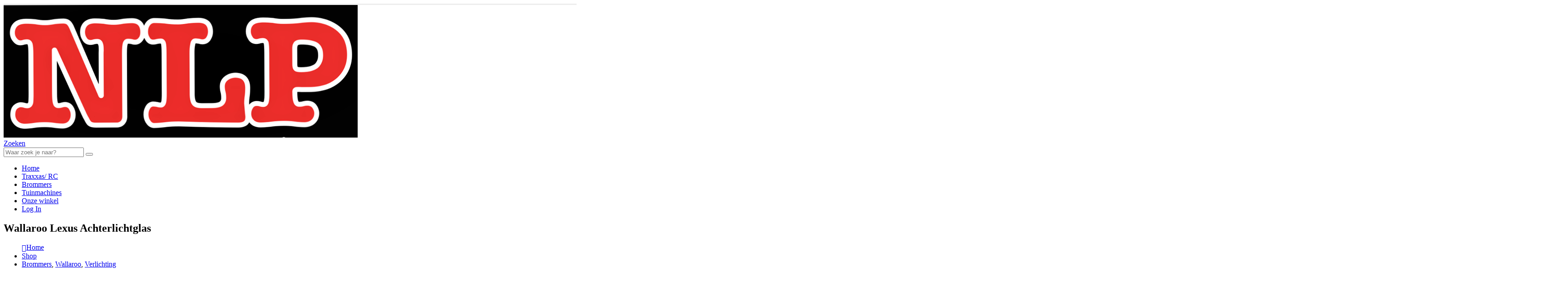

--- FILE ---
content_type: text/html; charset=UTF-8
request_url: https://nlpshop.be/product/wallaroo-lexus-achterlichtglas/
body_size: 50704
content:
	<!DOCTYPE html>
	<html class=""  lang="nl-NL">
	<head>
		<meta http-equiv="X-UA-Compatible" content="IE=edge" />
		<meta http-equiv="Content-Type" content="text/html; charset=UTF-8" />
		<meta name="viewport" content="width=device-width, initial-scale=1, minimum-scale=1" />

		<link rel="profile" href="https://gmpg.org/xfn/11" />
		<link rel="pingback" href="https://nlpshop.be/xmlrpc.php" />
		<meta name='robots' content='index, follow, max-image-preview:large, max-snippet:-1, max-video-preview:-1' />

	<!-- This site is optimized with the Yoast SEO plugin v26.7 - https://yoast.com/wordpress/plugins/seo/ -->
	<title>Wallaroo Lexus Achterlichtglas - nlpshop</title>
	<link rel="canonical" href="https://nlpshop.be/product/wallaroo-lexus-achterlichtglas/" />
	<meta property="og:locale" content="nl_NL" />
	<meta property="og:type" content="article" />
	<meta property="og:title" content="Wallaroo Lexus Achterlichtglas - nlpshop" />
	<meta property="og:description" content="Wit (Lexus) glas voor het achterlicht van Honda Wallaroo." />
	<meta property="og:url" content="https://nlpshop.be/product/wallaroo-lexus-achterlichtglas/" />
	<meta property="og:site_name" content="nlpshop" />
	<meta property="article:publisher" content="https://www.facebook.com/nlpshop.be" />
	<meta property="article:modified_time" content="2025-08-24T19:10:45+00:00" />
	<meta property="og:image" content="https://usercontent.one/wp/nlpshop.be/wp-content/uploads/2020/04/achterlicht-glas-wallaroo-doorzichtige.jpg?media=1721725759" />
	<meta property="og:image:width" content="800" />
	<meta property="og:image:height" content="800" />
	<meta property="og:image:type" content="image/jpeg" />
	<meta name="twitter:card" content="summary_large_image" />
	<script type="application/ld+json" class="yoast-schema-graph">{"@context":"https://schema.org","@graph":[{"@type":"WebPage","@id":"https://nlpshop.be/product/wallaroo-lexus-achterlichtglas/","url":"https://nlpshop.be/product/wallaroo-lexus-achterlichtglas/","name":"Wallaroo Lexus Achterlichtglas - nlpshop","isPartOf":{"@id":"https://nlpshop.be/#website"},"primaryImageOfPage":{"@id":"https://nlpshop.be/product/wallaroo-lexus-achterlichtglas/#primaryimage"},"image":{"@id":"https://nlpshop.be/product/wallaroo-lexus-achterlichtglas/#primaryimage"},"thumbnailUrl":"https://nlpshop.be/wp-content/uploads/2020/04/achterlicht-glas-wallaroo-doorzichtige.jpg","datePublished":"2020-04-17T05:10:16+00:00","dateModified":"2025-08-24T19:10:45+00:00","breadcrumb":{"@id":"https://nlpshop.be/product/wallaroo-lexus-achterlichtglas/#breadcrumb"},"inLanguage":"nl-NL","potentialAction":[{"@type":"ReadAction","target":["https://nlpshop.be/product/wallaroo-lexus-achterlichtglas/"]}]},{"@type":"ImageObject","inLanguage":"nl-NL","@id":"https://nlpshop.be/product/wallaroo-lexus-achterlichtglas/#primaryimage","url":"https://nlpshop.be/wp-content/uploads/2020/04/achterlicht-glas-wallaroo-doorzichtige.jpg","contentUrl":"https://nlpshop.be/wp-content/uploads/2020/04/achterlicht-glas-wallaroo-doorzichtige.jpg","width":800,"height":800},{"@type":"BreadcrumbList","@id":"https://nlpshop.be/product/wallaroo-lexus-achterlichtglas/#breadcrumb","itemListElement":[{"@type":"ListItem","position":1,"name":"Home","item":"https://nlpshop.be/"},{"@type":"ListItem","position":2,"name":"Shop","item":"https://nlpshop.be/shop/"},{"@type":"ListItem","position":3,"name":"Wallaroo Lexus Achterlichtglas"}]},{"@type":"WebSite","@id":"https://nlpshop.be/#website","url":"https://nlpshop.be/","name":"nlpshop","description":"Tuin, scooters &amp; RC","publisher":{"@id":"https://nlpshop.be/#organization"},"potentialAction":[{"@type":"SearchAction","target":{"@type":"EntryPoint","urlTemplate":"https://nlpshop.be/?s={search_term_string}"},"query-input":{"@type":"PropertyValueSpecification","valueRequired":true,"valueName":"search_term_string"}}],"inLanguage":"nl-NL"},{"@type":"Organization","@id":"https://nlpshop.be/#organization","name":"nlpshop","url":"https://nlpshop.be/","logo":{"@type":"ImageObject","inLanguage":"nl-NL","@id":"https://nlpshop.be/#/schema/logo/image/","url":"https://nlpshop.be/wp-content/uploads/2023/11/NLP-scooters-Tuinmachines-1.png","contentUrl":"https://nlpshop.be/wp-content/uploads/2023/11/NLP-scooters-Tuinmachines-1.png","width":781,"height":293,"caption":"nlpshop"},"image":{"@id":"https://nlpshop.be/#/schema/logo/image/"},"sameAs":["https://www.facebook.com/nlpshop.be"]}]}</script>
	<!-- / Yoast SEO plugin. -->


<link rel="alternate" type="application/rss+xml" title="nlpshop &raquo; feed" href="https://nlpshop.be/feed/" />
<link rel="alternate" type="application/rss+xml" title="nlpshop &raquo; reacties feed" href="https://nlpshop.be/comments/feed/" />
<link rel="alternate" title="oEmbed (JSON)" type="application/json+oembed" href="https://nlpshop.be/wp-json/oembed/1.0/embed?url=https%3A%2F%2Fnlpshop.be%2Fproduct%2Fwallaroo-lexus-achterlichtglas%2F" />
<link rel="alternate" title="oEmbed (XML)" type="text/xml+oembed" href="https://nlpshop.be/wp-json/oembed/1.0/embed?url=https%3A%2F%2Fnlpshop.be%2Fproduct%2Fwallaroo-lexus-achterlichtglas%2F&#038;format=xml" />
		<link rel="shortcut icon" href="//nlpshop.be/wp-content/uploads/2022/12/NLP-scooters-Tuinmachines-1.png" type="image/x-icon" />
				<link rel="apple-touch-icon" href="" />
				<link rel="apple-touch-icon" sizes="120x120" href="" />
				<link rel="apple-touch-icon" sizes="76x76" href="" />
				<link rel="apple-touch-icon" sizes="152x152" href="" />
		<style id='wp-img-auto-sizes-contain-inline-css'>
img:is([sizes=auto i],[sizes^="auto," i]){contain-intrinsic-size:3000px 1500px}
/*# sourceURL=wp-img-auto-sizes-contain-inline-css */
</style>
<style id='wp-emoji-styles-inline-css'>

	img.wp-smiley, img.emoji {
		display: inline !important;
		border: none !important;
		box-shadow: none !important;
		height: 1em !important;
		width: 1em !important;
		margin: 0 0.07em !important;
		vertical-align: -0.1em !important;
		background: none !important;
		padding: 0 !important;
	}
/*# sourceURL=wp-emoji-styles-inline-css */
</style>
<style id='wp-block-library-inline-css'>
:root{--wp-block-synced-color:#7a00df;--wp-block-synced-color--rgb:122,0,223;--wp-bound-block-color:var(--wp-block-synced-color);--wp-editor-canvas-background:#ddd;--wp-admin-theme-color:#007cba;--wp-admin-theme-color--rgb:0,124,186;--wp-admin-theme-color-darker-10:#006ba1;--wp-admin-theme-color-darker-10--rgb:0,107,160.5;--wp-admin-theme-color-darker-20:#005a87;--wp-admin-theme-color-darker-20--rgb:0,90,135;--wp-admin-border-width-focus:2px}@media (min-resolution:192dpi){:root{--wp-admin-border-width-focus:1.5px}}.wp-element-button{cursor:pointer}:root .has-very-light-gray-background-color{background-color:#eee}:root .has-very-dark-gray-background-color{background-color:#313131}:root .has-very-light-gray-color{color:#eee}:root .has-very-dark-gray-color{color:#313131}:root .has-vivid-green-cyan-to-vivid-cyan-blue-gradient-background{background:linear-gradient(135deg,#00d084,#0693e3)}:root .has-purple-crush-gradient-background{background:linear-gradient(135deg,#34e2e4,#4721fb 50%,#ab1dfe)}:root .has-hazy-dawn-gradient-background{background:linear-gradient(135deg,#faaca8,#dad0ec)}:root .has-subdued-olive-gradient-background{background:linear-gradient(135deg,#fafae1,#67a671)}:root .has-atomic-cream-gradient-background{background:linear-gradient(135deg,#fdd79a,#004a59)}:root .has-nightshade-gradient-background{background:linear-gradient(135deg,#330968,#31cdcf)}:root .has-midnight-gradient-background{background:linear-gradient(135deg,#020381,#2874fc)}:root{--wp--preset--font-size--normal:16px;--wp--preset--font-size--huge:42px}.has-regular-font-size{font-size:1em}.has-larger-font-size{font-size:2.625em}.has-normal-font-size{font-size:var(--wp--preset--font-size--normal)}.has-huge-font-size{font-size:var(--wp--preset--font-size--huge)}.has-text-align-center{text-align:center}.has-text-align-left{text-align:left}.has-text-align-right{text-align:right}.has-fit-text{white-space:nowrap!important}#end-resizable-editor-section{display:none}.aligncenter{clear:both}.items-justified-left{justify-content:flex-start}.items-justified-center{justify-content:center}.items-justified-right{justify-content:flex-end}.items-justified-space-between{justify-content:space-between}.screen-reader-text{border:0;clip-path:inset(50%);height:1px;margin:-1px;overflow:hidden;padding:0;position:absolute;width:1px;word-wrap:normal!important}.screen-reader-text:focus{background-color:#ddd;clip-path:none;color:#444;display:block;font-size:1em;height:auto;left:5px;line-height:normal;padding:15px 23px 14px;text-decoration:none;top:5px;width:auto;z-index:100000}html :where(.has-border-color){border-style:solid}html :where([style*=border-top-color]){border-top-style:solid}html :where([style*=border-right-color]){border-right-style:solid}html :where([style*=border-bottom-color]){border-bottom-style:solid}html :where([style*=border-left-color]){border-left-style:solid}html :where([style*=border-width]){border-style:solid}html :where([style*=border-top-width]){border-top-style:solid}html :where([style*=border-right-width]){border-right-style:solid}html :where([style*=border-bottom-width]){border-bottom-style:solid}html :where([style*=border-left-width]){border-left-style:solid}html :where(img[class*=wp-image-]){height:auto;max-width:100%}:where(figure){margin:0 0 1em}html :where(.is-position-sticky){--wp-admin--admin-bar--position-offset:var(--wp-admin--admin-bar--height,0px)}@media screen and (max-width:600px){html :where(.is-position-sticky){--wp-admin--admin-bar--position-offset:0px}}

/*# sourceURL=wp-block-library-inline-css */
</style><style id='wp-block-gallery-inline-css'>
.blocks-gallery-grid:not(.has-nested-images),.wp-block-gallery:not(.has-nested-images){display:flex;flex-wrap:wrap;list-style-type:none;margin:0;padding:0}.blocks-gallery-grid:not(.has-nested-images) .blocks-gallery-image,.blocks-gallery-grid:not(.has-nested-images) .blocks-gallery-item,.wp-block-gallery:not(.has-nested-images) .blocks-gallery-image,.wp-block-gallery:not(.has-nested-images) .blocks-gallery-item{display:flex;flex-direction:column;flex-grow:1;justify-content:center;margin:0 1em 1em 0;position:relative;width:calc(50% - 1em)}.blocks-gallery-grid:not(.has-nested-images) .blocks-gallery-image:nth-of-type(2n),.blocks-gallery-grid:not(.has-nested-images) .blocks-gallery-item:nth-of-type(2n),.wp-block-gallery:not(.has-nested-images) .blocks-gallery-image:nth-of-type(2n),.wp-block-gallery:not(.has-nested-images) .blocks-gallery-item:nth-of-type(2n){margin-right:0}.blocks-gallery-grid:not(.has-nested-images) .blocks-gallery-image figure,.blocks-gallery-grid:not(.has-nested-images) .blocks-gallery-item figure,.wp-block-gallery:not(.has-nested-images) .blocks-gallery-image figure,.wp-block-gallery:not(.has-nested-images) .blocks-gallery-item figure{align-items:flex-end;display:flex;height:100%;justify-content:flex-start;margin:0}.blocks-gallery-grid:not(.has-nested-images) .blocks-gallery-image img,.blocks-gallery-grid:not(.has-nested-images) .blocks-gallery-item img,.wp-block-gallery:not(.has-nested-images) .blocks-gallery-image img,.wp-block-gallery:not(.has-nested-images) .blocks-gallery-item img{display:block;height:auto;max-width:100%;width:auto}.blocks-gallery-grid:not(.has-nested-images) .blocks-gallery-image figcaption,.blocks-gallery-grid:not(.has-nested-images) .blocks-gallery-item figcaption,.wp-block-gallery:not(.has-nested-images) .blocks-gallery-image figcaption,.wp-block-gallery:not(.has-nested-images) .blocks-gallery-item figcaption{background:linear-gradient(0deg,#000000b3,#0000004d 70%,#0000);bottom:0;box-sizing:border-box;color:#fff;font-size:.8em;margin:0;max-height:100%;overflow:auto;padding:3em .77em .7em;position:absolute;text-align:center;width:100%;z-index:2}.blocks-gallery-grid:not(.has-nested-images) .blocks-gallery-image figcaption img,.blocks-gallery-grid:not(.has-nested-images) .blocks-gallery-item figcaption img,.wp-block-gallery:not(.has-nested-images) .blocks-gallery-image figcaption img,.wp-block-gallery:not(.has-nested-images) .blocks-gallery-item figcaption img{display:inline}.blocks-gallery-grid:not(.has-nested-images) figcaption,.wp-block-gallery:not(.has-nested-images) figcaption{flex-grow:1}.blocks-gallery-grid:not(.has-nested-images).is-cropped .blocks-gallery-image a,.blocks-gallery-grid:not(.has-nested-images).is-cropped .blocks-gallery-image img,.blocks-gallery-grid:not(.has-nested-images).is-cropped .blocks-gallery-item a,.blocks-gallery-grid:not(.has-nested-images).is-cropped .blocks-gallery-item img,.wp-block-gallery:not(.has-nested-images).is-cropped .blocks-gallery-image a,.wp-block-gallery:not(.has-nested-images).is-cropped .blocks-gallery-image img,.wp-block-gallery:not(.has-nested-images).is-cropped .blocks-gallery-item a,.wp-block-gallery:not(.has-nested-images).is-cropped .blocks-gallery-item img{flex:1;height:100%;object-fit:cover;width:100%}.blocks-gallery-grid:not(.has-nested-images).columns-1 .blocks-gallery-image,.blocks-gallery-grid:not(.has-nested-images).columns-1 .blocks-gallery-item,.wp-block-gallery:not(.has-nested-images).columns-1 .blocks-gallery-image,.wp-block-gallery:not(.has-nested-images).columns-1 .blocks-gallery-item{margin-right:0;width:100%}@media (min-width:600px){.blocks-gallery-grid:not(.has-nested-images).columns-3 .blocks-gallery-image,.blocks-gallery-grid:not(.has-nested-images).columns-3 .blocks-gallery-item,.wp-block-gallery:not(.has-nested-images).columns-3 .blocks-gallery-image,.wp-block-gallery:not(.has-nested-images).columns-3 .blocks-gallery-item{margin-right:1em;width:calc(33.33333% - .66667em)}.blocks-gallery-grid:not(.has-nested-images).columns-4 .blocks-gallery-image,.blocks-gallery-grid:not(.has-nested-images).columns-4 .blocks-gallery-item,.wp-block-gallery:not(.has-nested-images).columns-4 .blocks-gallery-image,.wp-block-gallery:not(.has-nested-images).columns-4 .blocks-gallery-item{margin-right:1em;width:calc(25% - .75em)}.blocks-gallery-grid:not(.has-nested-images).columns-5 .blocks-gallery-image,.blocks-gallery-grid:not(.has-nested-images).columns-5 .blocks-gallery-item,.wp-block-gallery:not(.has-nested-images).columns-5 .blocks-gallery-image,.wp-block-gallery:not(.has-nested-images).columns-5 .blocks-gallery-item{margin-right:1em;width:calc(20% - .8em)}.blocks-gallery-grid:not(.has-nested-images).columns-6 .blocks-gallery-image,.blocks-gallery-grid:not(.has-nested-images).columns-6 .blocks-gallery-item,.wp-block-gallery:not(.has-nested-images).columns-6 .blocks-gallery-image,.wp-block-gallery:not(.has-nested-images).columns-6 .blocks-gallery-item{margin-right:1em;width:calc(16.66667% - .83333em)}.blocks-gallery-grid:not(.has-nested-images).columns-7 .blocks-gallery-image,.blocks-gallery-grid:not(.has-nested-images).columns-7 .blocks-gallery-item,.wp-block-gallery:not(.has-nested-images).columns-7 .blocks-gallery-image,.wp-block-gallery:not(.has-nested-images).columns-7 .blocks-gallery-item{margin-right:1em;width:calc(14.28571% - .85714em)}.blocks-gallery-grid:not(.has-nested-images).columns-8 .blocks-gallery-image,.blocks-gallery-grid:not(.has-nested-images).columns-8 .blocks-gallery-item,.wp-block-gallery:not(.has-nested-images).columns-8 .blocks-gallery-image,.wp-block-gallery:not(.has-nested-images).columns-8 .blocks-gallery-item{margin-right:1em;width:calc(12.5% - .875em)}.blocks-gallery-grid:not(.has-nested-images).columns-1 .blocks-gallery-image:nth-of-type(1n),.blocks-gallery-grid:not(.has-nested-images).columns-1 .blocks-gallery-item:nth-of-type(1n),.blocks-gallery-grid:not(.has-nested-images).columns-2 .blocks-gallery-image:nth-of-type(2n),.blocks-gallery-grid:not(.has-nested-images).columns-2 .blocks-gallery-item:nth-of-type(2n),.blocks-gallery-grid:not(.has-nested-images).columns-3 .blocks-gallery-image:nth-of-type(3n),.blocks-gallery-grid:not(.has-nested-images).columns-3 .blocks-gallery-item:nth-of-type(3n),.blocks-gallery-grid:not(.has-nested-images).columns-4 .blocks-gallery-image:nth-of-type(4n),.blocks-gallery-grid:not(.has-nested-images).columns-4 .blocks-gallery-item:nth-of-type(4n),.blocks-gallery-grid:not(.has-nested-images).columns-5 .blocks-gallery-image:nth-of-type(5n),.blocks-gallery-grid:not(.has-nested-images).columns-5 .blocks-gallery-item:nth-of-type(5n),.blocks-gallery-grid:not(.has-nested-images).columns-6 .blocks-gallery-image:nth-of-type(6n),.blocks-gallery-grid:not(.has-nested-images).columns-6 .blocks-gallery-item:nth-of-type(6n),.blocks-gallery-grid:not(.has-nested-images).columns-7 .blocks-gallery-image:nth-of-type(7n),.blocks-gallery-grid:not(.has-nested-images).columns-7 .blocks-gallery-item:nth-of-type(7n),.blocks-gallery-grid:not(.has-nested-images).columns-8 .blocks-gallery-image:nth-of-type(8n),.blocks-gallery-grid:not(.has-nested-images).columns-8 .blocks-gallery-item:nth-of-type(8n),.wp-block-gallery:not(.has-nested-images).columns-1 .blocks-gallery-image:nth-of-type(1n),.wp-block-gallery:not(.has-nested-images).columns-1 .blocks-gallery-item:nth-of-type(1n),.wp-block-gallery:not(.has-nested-images).columns-2 .blocks-gallery-image:nth-of-type(2n),.wp-block-gallery:not(.has-nested-images).columns-2 .blocks-gallery-item:nth-of-type(2n),.wp-block-gallery:not(.has-nested-images).columns-3 .blocks-gallery-image:nth-of-type(3n),.wp-block-gallery:not(.has-nested-images).columns-3 .blocks-gallery-item:nth-of-type(3n),.wp-block-gallery:not(.has-nested-images).columns-4 .blocks-gallery-image:nth-of-type(4n),.wp-block-gallery:not(.has-nested-images).columns-4 .blocks-gallery-item:nth-of-type(4n),.wp-block-gallery:not(.has-nested-images).columns-5 .blocks-gallery-image:nth-of-type(5n),.wp-block-gallery:not(.has-nested-images).columns-5 .blocks-gallery-item:nth-of-type(5n),.wp-block-gallery:not(.has-nested-images).columns-6 .blocks-gallery-image:nth-of-type(6n),.wp-block-gallery:not(.has-nested-images).columns-6 .blocks-gallery-item:nth-of-type(6n),.wp-block-gallery:not(.has-nested-images).columns-7 .blocks-gallery-image:nth-of-type(7n),.wp-block-gallery:not(.has-nested-images).columns-7 .blocks-gallery-item:nth-of-type(7n),.wp-block-gallery:not(.has-nested-images).columns-8 .blocks-gallery-image:nth-of-type(8n),.wp-block-gallery:not(.has-nested-images).columns-8 .blocks-gallery-item:nth-of-type(8n){margin-right:0}}.blocks-gallery-grid:not(.has-nested-images) .blocks-gallery-image:last-child,.blocks-gallery-grid:not(.has-nested-images) .blocks-gallery-item:last-child,.wp-block-gallery:not(.has-nested-images) .blocks-gallery-image:last-child,.wp-block-gallery:not(.has-nested-images) .blocks-gallery-item:last-child{margin-right:0}.blocks-gallery-grid:not(.has-nested-images).alignleft,.blocks-gallery-grid:not(.has-nested-images).alignright,.wp-block-gallery:not(.has-nested-images).alignleft,.wp-block-gallery:not(.has-nested-images).alignright{max-width:420px;width:100%}.blocks-gallery-grid:not(.has-nested-images).aligncenter .blocks-gallery-item figure,.wp-block-gallery:not(.has-nested-images).aligncenter .blocks-gallery-item figure{justify-content:center}.wp-block-gallery:not(.is-cropped) .blocks-gallery-item{align-self:flex-start}figure.wp-block-gallery.has-nested-images{align-items:normal}.wp-block-gallery.has-nested-images figure.wp-block-image:not(#individual-image){margin:0;width:calc(50% - var(--wp--style--unstable-gallery-gap, 16px)/2)}.wp-block-gallery.has-nested-images figure.wp-block-image{box-sizing:border-box;display:flex;flex-direction:column;flex-grow:1;justify-content:center;max-width:100%;position:relative}.wp-block-gallery.has-nested-images figure.wp-block-image>a,.wp-block-gallery.has-nested-images figure.wp-block-image>div{flex-direction:column;flex-grow:1;margin:0}.wp-block-gallery.has-nested-images figure.wp-block-image img{display:block;height:auto;max-width:100%!important;width:auto}.wp-block-gallery.has-nested-images figure.wp-block-image figcaption,.wp-block-gallery.has-nested-images figure.wp-block-image:has(figcaption):before{bottom:0;left:0;max-height:100%;position:absolute;right:0}.wp-block-gallery.has-nested-images figure.wp-block-image:has(figcaption):before{backdrop-filter:blur(3px);content:"";height:100%;-webkit-mask-image:linear-gradient(0deg,#000 20%,#0000);mask-image:linear-gradient(0deg,#000 20%,#0000);max-height:40%;pointer-events:none}.wp-block-gallery.has-nested-images figure.wp-block-image figcaption{box-sizing:border-box;color:#fff;font-size:13px;margin:0;overflow:auto;padding:1em;text-align:center;text-shadow:0 0 1.5px #000}.wp-block-gallery.has-nested-images figure.wp-block-image figcaption::-webkit-scrollbar{height:12px;width:12px}.wp-block-gallery.has-nested-images figure.wp-block-image figcaption::-webkit-scrollbar-track{background-color:initial}.wp-block-gallery.has-nested-images figure.wp-block-image figcaption::-webkit-scrollbar-thumb{background-clip:padding-box;background-color:initial;border:3px solid #0000;border-radius:8px}.wp-block-gallery.has-nested-images figure.wp-block-image figcaption:focus-within::-webkit-scrollbar-thumb,.wp-block-gallery.has-nested-images figure.wp-block-image figcaption:focus::-webkit-scrollbar-thumb,.wp-block-gallery.has-nested-images figure.wp-block-image figcaption:hover::-webkit-scrollbar-thumb{background-color:#fffc}.wp-block-gallery.has-nested-images figure.wp-block-image figcaption{scrollbar-color:#0000 #0000;scrollbar-gutter:stable both-edges;scrollbar-width:thin}.wp-block-gallery.has-nested-images figure.wp-block-image figcaption:focus,.wp-block-gallery.has-nested-images figure.wp-block-image figcaption:focus-within,.wp-block-gallery.has-nested-images figure.wp-block-image figcaption:hover{scrollbar-color:#fffc #0000}.wp-block-gallery.has-nested-images figure.wp-block-image figcaption{will-change:transform}@media (hover:none){.wp-block-gallery.has-nested-images figure.wp-block-image figcaption{scrollbar-color:#fffc #0000}}.wp-block-gallery.has-nested-images figure.wp-block-image figcaption{background:linear-gradient(0deg,#0006,#0000)}.wp-block-gallery.has-nested-images figure.wp-block-image figcaption img{display:inline}.wp-block-gallery.has-nested-images figure.wp-block-image figcaption a{color:inherit}.wp-block-gallery.has-nested-images figure.wp-block-image.has-custom-border img{box-sizing:border-box}.wp-block-gallery.has-nested-images figure.wp-block-image.has-custom-border>a,.wp-block-gallery.has-nested-images figure.wp-block-image.has-custom-border>div,.wp-block-gallery.has-nested-images figure.wp-block-image.is-style-rounded>a,.wp-block-gallery.has-nested-images figure.wp-block-image.is-style-rounded>div{flex:1 1 auto}.wp-block-gallery.has-nested-images figure.wp-block-image.has-custom-border figcaption,.wp-block-gallery.has-nested-images figure.wp-block-image.is-style-rounded figcaption{background:none;color:inherit;flex:initial;margin:0;padding:10px 10px 9px;position:relative;text-shadow:none}.wp-block-gallery.has-nested-images figure.wp-block-image.has-custom-border:before,.wp-block-gallery.has-nested-images figure.wp-block-image.is-style-rounded:before{content:none}.wp-block-gallery.has-nested-images figcaption{flex-basis:100%;flex-grow:1;text-align:center}.wp-block-gallery.has-nested-images:not(.is-cropped) figure.wp-block-image:not(#individual-image){margin-bottom:auto;margin-top:0}.wp-block-gallery.has-nested-images.is-cropped figure.wp-block-image:not(#individual-image){align-self:inherit}.wp-block-gallery.has-nested-images.is-cropped figure.wp-block-image:not(#individual-image)>a,.wp-block-gallery.has-nested-images.is-cropped figure.wp-block-image:not(#individual-image)>div:not(.components-drop-zone){display:flex}.wp-block-gallery.has-nested-images.is-cropped figure.wp-block-image:not(#individual-image) a,.wp-block-gallery.has-nested-images.is-cropped figure.wp-block-image:not(#individual-image) img{flex:1 0 0%;height:100%;object-fit:cover;width:100%}.wp-block-gallery.has-nested-images.columns-1 figure.wp-block-image:not(#individual-image){width:100%}@media (min-width:600px){.wp-block-gallery.has-nested-images.columns-3 figure.wp-block-image:not(#individual-image){width:calc(33.33333% - var(--wp--style--unstable-gallery-gap, 16px)*.66667)}.wp-block-gallery.has-nested-images.columns-4 figure.wp-block-image:not(#individual-image){width:calc(25% - var(--wp--style--unstable-gallery-gap, 16px)*.75)}.wp-block-gallery.has-nested-images.columns-5 figure.wp-block-image:not(#individual-image){width:calc(20% - var(--wp--style--unstable-gallery-gap, 16px)*.8)}.wp-block-gallery.has-nested-images.columns-6 figure.wp-block-image:not(#individual-image){width:calc(16.66667% - var(--wp--style--unstable-gallery-gap, 16px)*.83333)}.wp-block-gallery.has-nested-images.columns-7 figure.wp-block-image:not(#individual-image){width:calc(14.28571% - var(--wp--style--unstable-gallery-gap, 16px)*.85714)}.wp-block-gallery.has-nested-images.columns-8 figure.wp-block-image:not(#individual-image){width:calc(12.5% - var(--wp--style--unstable-gallery-gap, 16px)*.875)}.wp-block-gallery.has-nested-images.columns-default figure.wp-block-image:not(#individual-image){width:calc(33.33% - var(--wp--style--unstable-gallery-gap, 16px)*.66667)}.wp-block-gallery.has-nested-images.columns-default figure.wp-block-image:not(#individual-image):first-child:nth-last-child(2),.wp-block-gallery.has-nested-images.columns-default figure.wp-block-image:not(#individual-image):first-child:nth-last-child(2)~figure.wp-block-image:not(#individual-image){width:calc(50% - var(--wp--style--unstable-gallery-gap, 16px)*.5)}.wp-block-gallery.has-nested-images.columns-default figure.wp-block-image:not(#individual-image):first-child:last-child{width:100%}}.wp-block-gallery.has-nested-images.alignleft,.wp-block-gallery.has-nested-images.alignright{max-width:420px;width:100%}.wp-block-gallery.has-nested-images.aligncenter{justify-content:center}
/*# sourceURL=https://nlpshop.be/wp-includes/blocks/gallery/style.min.css */
</style>
<style id='wp-block-gallery-theme-inline-css'>
.blocks-gallery-caption{color:#555;font-size:13px;text-align:center}.is-dark-theme .blocks-gallery-caption{color:#ffffffa6}
/*# sourceURL=https://nlpshop.be/wp-includes/blocks/gallery/theme.min.css */
</style>
<style id='wp-block-heading-inline-css'>
h1:where(.wp-block-heading).has-background,h2:where(.wp-block-heading).has-background,h3:where(.wp-block-heading).has-background,h4:where(.wp-block-heading).has-background,h5:where(.wp-block-heading).has-background,h6:where(.wp-block-heading).has-background{padding:1.25em 2.375em}h1.has-text-align-left[style*=writing-mode]:where([style*=vertical-lr]),h1.has-text-align-right[style*=writing-mode]:where([style*=vertical-rl]),h2.has-text-align-left[style*=writing-mode]:where([style*=vertical-lr]),h2.has-text-align-right[style*=writing-mode]:where([style*=vertical-rl]),h3.has-text-align-left[style*=writing-mode]:where([style*=vertical-lr]),h3.has-text-align-right[style*=writing-mode]:where([style*=vertical-rl]),h4.has-text-align-left[style*=writing-mode]:where([style*=vertical-lr]),h4.has-text-align-right[style*=writing-mode]:where([style*=vertical-rl]),h5.has-text-align-left[style*=writing-mode]:where([style*=vertical-lr]),h5.has-text-align-right[style*=writing-mode]:where([style*=vertical-rl]),h6.has-text-align-left[style*=writing-mode]:where([style*=vertical-lr]),h6.has-text-align-right[style*=writing-mode]:where([style*=vertical-rl]){rotate:180deg}
/*# sourceURL=https://nlpshop.be/wp-includes/blocks/heading/style.min.css */
</style>
<style id='wp-block-image-inline-css'>
.wp-block-image>a,.wp-block-image>figure>a{display:inline-block}.wp-block-image img{box-sizing:border-box;height:auto;max-width:100%;vertical-align:bottom}@media not (prefers-reduced-motion){.wp-block-image img.hide{visibility:hidden}.wp-block-image img.show{animation:show-content-image .4s}}.wp-block-image[style*=border-radius] img,.wp-block-image[style*=border-radius]>a{border-radius:inherit}.wp-block-image.has-custom-border img{box-sizing:border-box}.wp-block-image.aligncenter{text-align:center}.wp-block-image.alignfull>a,.wp-block-image.alignwide>a{width:100%}.wp-block-image.alignfull img,.wp-block-image.alignwide img{height:auto;width:100%}.wp-block-image .aligncenter,.wp-block-image .alignleft,.wp-block-image .alignright,.wp-block-image.aligncenter,.wp-block-image.alignleft,.wp-block-image.alignright{display:table}.wp-block-image .aligncenter>figcaption,.wp-block-image .alignleft>figcaption,.wp-block-image .alignright>figcaption,.wp-block-image.aligncenter>figcaption,.wp-block-image.alignleft>figcaption,.wp-block-image.alignright>figcaption{caption-side:bottom;display:table-caption}.wp-block-image .alignleft{float:left;margin:.5em 1em .5em 0}.wp-block-image .alignright{float:right;margin:.5em 0 .5em 1em}.wp-block-image .aligncenter{margin-left:auto;margin-right:auto}.wp-block-image :where(figcaption){margin-bottom:1em;margin-top:.5em}.wp-block-image.is-style-circle-mask img{border-radius:9999px}@supports ((-webkit-mask-image:none) or (mask-image:none)) or (-webkit-mask-image:none){.wp-block-image.is-style-circle-mask img{border-radius:0;-webkit-mask-image:url('data:image/svg+xml;utf8,<svg viewBox="0 0 100 100" xmlns="http://www.w3.org/2000/svg"><circle cx="50" cy="50" r="50"/></svg>');mask-image:url('data:image/svg+xml;utf8,<svg viewBox="0 0 100 100" xmlns="http://www.w3.org/2000/svg"><circle cx="50" cy="50" r="50"/></svg>');mask-mode:alpha;-webkit-mask-position:center;mask-position:center;-webkit-mask-repeat:no-repeat;mask-repeat:no-repeat;-webkit-mask-size:contain;mask-size:contain}}:root :where(.wp-block-image.is-style-rounded img,.wp-block-image .is-style-rounded img){border-radius:9999px}.wp-block-image figure{margin:0}.wp-lightbox-container{display:flex;flex-direction:column;position:relative}.wp-lightbox-container img{cursor:zoom-in}.wp-lightbox-container img:hover+button{opacity:1}.wp-lightbox-container button{align-items:center;backdrop-filter:blur(16px) saturate(180%);background-color:#5a5a5a40;border:none;border-radius:4px;cursor:zoom-in;display:flex;height:20px;justify-content:center;opacity:0;padding:0;position:absolute;right:16px;text-align:center;top:16px;width:20px;z-index:100}@media not (prefers-reduced-motion){.wp-lightbox-container button{transition:opacity .2s ease}}.wp-lightbox-container button:focus-visible{outline:3px auto #5a5a5a40;outline:3px auto -webkit-focus-ring-color;outline-offset:3px}.wp-lightbox-container button:hover{cursor:pointer;opacity:1}.wp-lightbox-container button:focus{opacity:1}.wp-lightbox-container button:focus,.wp-lightbox-container button:hover,.wp-lightbox-container button:not(:hover):not(:active):not(.has-background){background-color:#5a5a5a40;border:none}.wp-lightbox-overlay{box-sizing:border-box;cursor:zoom-out;height:100vh;left:0;overflow:hidden;position:fixed;top:0;visibility:hidden;width:100%;z-index:100000}.wp-lightbox-overlay .close-button{align-items:center;cursor:pointer;display:flex;justify-content:center;min-height:40px;min-width:40px;padding:0;position:absolute;right:calc(env(safe-area-inset-right) + 16px);top:calc(env(safe-area-inset-top) + 16px);z-index:5000000}.wp-lightbox-overlay .close-button:focus,.wp-lightbox-overlay .close-button:hover,.wp-lightbox-overlay .close-button:not(:hover):not(:active):not(.has-background){background:none;border:none}.wp-lightbox-overlay .lightbox-image-container{height:var(--wp--lightbox-container-height);left:50%;overflow:hidden;position:absolute;top:50%;transform:translate(-50%,-50%);transform-origin:top left;width:var(--wp--lightbox-container-width);z-index:9999999999}.wp-lightbox-overlay .wp-block-image{align-items:center;box-sizing:border-box;display:flex;height:100%;justify-content:center;margin:0;position:relative;transform-origin:0 0;width:100%;z-index:3000000}.wp-lightbox-overlay .wp-block-image img{height:var(--wp--lightbox-image-height);min-height:var(--wp--lightbox-image-height);min-width:var(--wp--lightbox-image-width);width:var(--wp--lightbox-image-width)}.wp-lightbox-overlay .wp-block-image figcaption{display:none}.wp-lightbox-overlay button{background:none;border:none}.wp-lightbox-overlay .scrim{background-color:#fff;height:100%;opacity:.9;position:absolute;width:100%;z-index:2000000}.wp-lightbox-overlay.active{visibility:visible}@media not (prefers-reduced-motion){.wp-lightbox-overlay.active{animation:turn-on-visibility .25s both}.wp-lightbox-overlay.active img{animation:turn-on-visibility .35s both}.wp-lightbox-overlay.show-closing-animation:not(.active){animation:turn-off-visibility .35s both}.wp-lightbox-overlay.show-closing-animation:not(.active) img{animation:turn-off-visibility .25s both}.wp-lightbox-overlay.zoom.active{animation:none;opacity:1;visibility:visible}.wp-lightbox-overlay.zoom.active .lightbox-image-container{animation:lightbox-zoom-in .4s}.wp-lightbox-overlay.zoom.active .lightbox-image-container img{animation:none}.wp-lightbox-overlay.zoom.active .scrim{animation:turn-on-visibility .4s forwards}.wp-lightbox-overlay.zoom.show-closing-animation:not(.active){animation:none}.wp-lightbox-overlay.zoom.show-closing-animation:not(.active) .lightbox-image-container{animation:lightbox-zoom-out .4s}.wp-lightbox-overlay.zoom.show-closing-animation:not(.active) .lightbox-image-container img{animation:none}.wp-lightbox-overlay.zoom.show-closing-animation:not(.active) .scrim{animation:turn-off-visibility .4s forwards}}@keyframes show-content-image{0%{visibility:hidden}99%{visibility:hidden}to{visibility:visible}}@keyframes turn-on-visibility{0%{opacity:0}to{opacity:1}}@keyframes turn-off-visibility{0%{opacity:1;visibility:visible}99%{opacity:0;visibility:visible}to{opacity:0;visibility:hidden}}@keyframes lightbox-zoom-in{0%{transform:translate(calc((-100vw + var(--wp--lightbox-scrollbar-width))/2 + var(--wp--lightbox-initial-left-position)),calc(-50vh + var(--wp--lightbox-initial-top-position))) scale(var(--wp--lightbox-scale))}to{transform:translate(-50%,-50%) scale(1)}}@keyframes lightbox-zoom-out{0%{transform:translate(-50%,-50%) scale(1);visibility:visible}99%{visibility:visible}to{transform:translate(calc((-100vw + var(--wp--lightbox-scrollbar-width))/2 + var(--wp--lightbox-initial-left-position)),calc(-50vh + var(--wp--lightbox-initial-top-position))) scale(var(--wp--lightbox-scale));visibility:hidden}}
/*# sourceURL=https://nlpshop.be/wp-includes/blocks/image/style.min.css */
</style>
<style id='wp-block-image-theme-inline-css'>
:root :where(.wp-block-image figcaption){color:#555;font-size:13px;text-align:center}.is-dark-theme :root :where(.wp-block-image figcaption){color:#ffffffa6}.wp-block-image{margin:0 0 1em}
/*# sourceURL=https://nlpshop.be/wp-includes/blocks/image/theme.min.css */
</style>
<style id='wp-block-list-inline-css'>
ol,ul{box-sizing:border-box}:root :where(.wp-block-list.has-background){padding:1.25em 2.375em}
/*# sourceURL=https://nlpshop.be/wp-includes/blocks/list/style.min.css */
</style>
<style id='wp-block-paragraph-inline-css'>
.is-small-text{font-size:.875em}.is-regular-text{font-size:1em}.is-large-text{font-size:2.25em}.is-larger-text{font-size:3em}.has-drop-cap:not(:focus):first-letter{float:left;font-size:8.4em;font-style:normal;font-weight:100;line-height:.68;margin:.05em .1em 0 0;text-transform:uppercase}body.rtl .has-drop-cap:not(:focus):first-letter{float:none;margin-left:.1em}p.has-drop-cap.has-background{overflow:hidden}:root :where(p.has-background){padding:1.25em 2.375em}:where(p.has-text-color:not(.has-link-color)) a{color:inherit}p.has-text-align-left[style*="writing-mode:vertical-lr"],p.has-text-align-right[style*="writing-mode:vertical-rl"]{rotate:180deg}
/*# sourceURL=https://nlpshop.be/wp-includes/blocks/paragraph/style.min.css */
</style>
<style id='global-styles-inline-css'>
:root{--wp--preset--aspect-ratio--square: 1;--wp--preset--aspect-ratio--4-3: 4/3;--wp--preset--aspect-ratio--3-4: 3/4;--wp--preset--aspect-ratio--3-2: 3/2;--wp--preset--aspect-ratio--2-3: 2/3;--wp--preset--aspect-ratio--16-9: 16/9;--wp--preset--aspect-ratio--9-16: 9/16;--wp--preset--color--black: #000000;--wp--preset--color--cyan-bluish-gray: #abb8c3;--wp--preset--color--white: #ffffff;--wp--preset--color--pale-pink: #f78da7;--wp--preset--color--vivid-red: #cf2e2e;--wp--preset--color--luminous-vivid-orange: #ff6900;--wp--preset--color--luminous-vivid-amber: #fcb900;--wp--preset--color--light-green-cyan: #7bdcb5;--wp--preset--color--vivid-green-cyan: #00d084;--wp--preset--color--pale-cyan-blue: #8ed1fc;--wp--preset--color--vivid-cyan-blue: #0693e3;--wp--preset--color--vivid-purple: #9b51e0;--wp--preset--color--primary: var(--porto-primary-color);--wp--preset--color--secondary: var(--porto-secondary-color);--wp--preset--color--tertiary: var(--porto-tertiary-color);--wp--preset--color--quaternary: var(--porto-quaternary-color);--wp--preset--color--dark: var(--porto-dark-color);--wp--preset--color--light: var(--porto-light-color);--wp--preset--color--primary-hover: var(--porto-primary-light-5);--wp--preset--gradient--vivid-cyan-blue-to-vivid-purple: linear-gradient(135deg,rgb(6,147,227) 0%,rgb(155,81,224) 100%);--wp--preset--gradient--light-green-cyan-to-vivid-green-cyan: linear-gradient(135deg,rgb(122,220,180) 0%,rgb(0,208,130) 100%);--wp--preset--gradient--luminous-vivid-amber-to-luminous-vivid-orange: linear-gradient(135deg,rgb(252,185,0) 0%,rgb(255,105,0) 100%);--wp--preset--gradient--luminous-vivid-orange-to-vivid-red: linear-gradient(135deg,rgb(255,105,0) 0%,rgb(207,46,46) 100%);--wp--preset--gradient--very-light-gray-to-cyan-bluish-gray: linear-gradient(135deg,rgb(238,238,238) 0%,rgb(169,184,195) 100%);--wp--preset--gradient--cool-to-warm-spectrum: linear-gradient(135deg,rgb(74,234,220) 0%,rgb(151,120,209) 20%,rgb(207,42,186) 40%,rgb(238,44,130) 60%,rgb(251,105,98) 80%,rgb(254,248,76) 100%);--wp--preset--gradient--blush-light-purple: linear-gradient(135deg,rgb(255,206,236) 0%,rgb(152,150,240) 100%);--wp--preset--gradient--blush-bordeaux: linear-gradient(135deg,rgb(254,205,165) 0%,rgb(254,45,45) 50%,rgb(107,0,62) 100%);--wp--preset--gradient--luminous-dusk: linear-gradient(135deg,rgb(255,203,112) 0%,rgb(199,81,192) 50%,rgb(65,88,208) 100%);--wp--preset--gradient--pale-ocean: linear-gradient(135deg,rgb(255,245,203) 0%,rgb(182,227,212) 50%,rgb(51,167,181) 100%);--wp--preset--gradient--electric-grass: linear-gradient(135deg,rgb(202,248,128) 0%,rgb(113,206,126) 100%);--wp--preset--gradient--midnight: linear-gradient(135deg,rgb(2,3,129) 0%,rgb(40,116,252) 100%);--wp--preset--font-size--small: 13px;--wp--preset--font-size--medium: 20px;--wp--preset--font-size--large: 36px;--wp--preset--font-size--x-large: 42px;--wp--preset--spacing--20: 0.44rem;--wp--preset--spacing--30: 0.67rem;--wp--preset--spacing--40: 1rem;--wp--preset--spacing--50: 1.5rem;--wp--preset--spacing--60: 2.25rem;--wp--preset--spacing--70: 3.38rem;--wp--preset--spacing--80: 5.06rem;--wp--preset--shadow--natural: 6px 6px 9px rgba(0, 0, 0, 0.2);--wp--preset--shadow--deep: 12px 12px 50px rgba(0, 0, 0, 0.4);--wp--preset--shadow--sharp: 6px 6px 0px rgba(0, 0, 0, 0.2);--wp--preset--shadow--outlined: 6px 6px 0px -3px rgb(255, 255, 255), 6px 6px rgb(0, 0, 0);--wp--preset--shadow--crisp: 6px 6px 0px rgb(0, 0, 0);}:where(.is-layout-flex){gap: 0.5em;}:where(.is-layout-grid){gap: 0.5em;}body .is-layout-flex{display: flex;}.is-layout-flex{flex-wrap: wrap;align-items: center;}.is-layout-flex > :is(*, div){margin: 0;}body .is-layout-grid{display: grid;}.is-layout-grid > :is(*, div){margin: 0;}:where(.wp-block-columns.is-layout-flex){gap: 2em;}:where(.wp-block-columns.is-layout-grid){gap: 2em;}:where(.wp-block-post-template.is-layout-flex){gap: 1.25em;}:where(.wp-block-post-template.is-layout-grid){gap: 1.25em;}.has-black-color{color: var(--wp--preset--color--black) !important;}.has-cyan-bluish-gray-color{color: var(--wp--preset--color--cyan-bluish-gray) !important;}.has-white-color{color: var(--wp--preset--color--white) !important;}.has-pale-pink-color{color: var(--wp--preset--color--pale-pink) !important;}.has-vivid-red-color{color: var(--wp--preset--color--vivid-red) !important;}.has-luminous-vivid-orange-color{color: var(--wp--preset--color--luminous-vivid-orange) !important;}.has-luminous-vivid-amber-color{color: var(--wp--preset--color--luminous-vivid-amber) !important;}.has-light-green-cyan-color{color: var(--wp--preset--color--light-green-cyan) !important;}.has-vivid-green-cyan-color{color: var(--wp--preset--color--vivid-green-cyan) !important;}.has-pale-cyan-blue-color{color: var(--wp--preset--color--pale-cyan-blue) !important;}.has-vivid-cyan-blue-color{color: var(--wp--preset--color--vivid-cyan-blue) !important;}.has-vivid-purple-color{color: var(--wp--preset--color--vivid-purple) !important;}.has-black-background-color{background-color: var(--wp--preset--color--black) !important;}.has-cyan-bluish-gray-background-color{background-color: var(--wp--preset--color--cyan-bluish-gray) !important;}.has-white-background-color{background-color: var(--wp--preset--color--white) !important;}.has-pale-pink-background-color{background-color: var(--wp--preset--color--pale-pink) !important;}.has-vivid-red-background-color{background-color: var(--wp--preset--color--vivid-red) !important;}.has-luminous-vivid-orange-background-color{background-color: var(--wp--preset--color--luminous-vivid-orange) !important;}.has-luminous-vivid-amber-background-color{background-color: var(--wp--preset--color--luminous-vivid-amber) !important;}.has-light-green-cyan-background-color{background-color: var(--wp--preset--color--light-green-cyan) !important;}.has-vivid-green-cyan-background-color{background-color: var(--wp--preset--color--vivid-green-cyan) !important;}.has-pale-cyan-blue-background-color{background-color: var(--wp--preset--color--pale-cyan-blue) !important;}.has-vivid-cyan-blue-background-color{background-color: var(--wp--preset--color--vivid-cyan-blue) !important;}.has-vivid-purple-background-color{background-color: var(--wp--preset--color--vivid-purple) !important;}.has-black-border-color{border-color: var(--wp--preset--color--black) !important;}.has-cyan-bluish-gray-border-color{border-color: var(--wp--preset--color--cyan-bluish-gray) !important;}.has-white-border-color{border-color: var(--wp--preset--color--white) !important;}.has-pale-pink-border-color{border-color: var(--wp--preset--color--pale-pink) !important;}.has-vivid-red-border-color{border-color: var(--wp--preset--color--vivid-red) !important;}.has-luminous-vivid-orange-border-color{border-color: var(--wp--preset--color--luminous-vivid-orange) !important;}.has-luminous-vivid-amber-border-color{border-color: var(--wp--preset--color--luminous-vivid-amber) !important;}.has-light-green-cyan-border-color{border-color: var(--wp--preset--color--light-green-cyan) !important;}.has-vivid-green-cyan-border-color{border-color: var(--wp--preset--color--vivid-green-cyan) !important;}.has-pale-cyan-blue-border-color{border-color: var(--wp--preset--color--pale-cyan-blue) !important;}.has-vivid-cyan-blue-border-color{border-color: var(--wp--preset--color--vivid-cyan-blue) !important;}.has-vivid-purple-border-color{border-color: var(--wp--preset--color--vivid-purple) !important;}.has-vivid-cyan-blue-to-vivid-purple-gradient-background{background: var(--wp--preset--gradient--vivid-cyan-blue-to-vivid-purple) !important;}.has-light-green-cyan-to-vivid-green-cyan-gradient-background{background: var(--wp--preset--gradient--light-green-cyan-to-vivid-green-cyan) !important;}.has-luminous-vivid-amber-to-luminous-vivid-orange-gradient-background{background: var(--wp--preset--gradient--luminous-vivid-amber-to-luminous-vivid-orange) !important;}.has-luminous-vivid-orange-to-vivid-red-gradient-background{background: var(--wp--preset--gradient--luminous-vivid-orange-to-vivid-red) !important;}.has-very-light-gray-to-cyan-bluish-gray-gradient-background{background: var(--wp--preset--gradient--very-light-gray-to-cyan-bluish-gray) !important;}.has-cool-to-warm-spectrum-gradient-background{background: var(--wp--preset--gradient--cool-to-warm-spectrum) !important;}.has-blush-light-purple-gradient-background{background: var(--wp--preset--gradient--blush-light-purple) !important;}.has-blush-bordeaux-gradient-background{background: var(--wp--preset--gradient--blush-bordeaux) !important;}.has-luminous-dusk-gradient-background{background: var(--wp--preset--gradient--luminous-dusk) !important;}.has-pale-ocean-gradient-background{background: var(--wp--preset--gradient--pale-ocean) !important;}.has-electric-grass-gradient-background{background: var(--wp--preset--gradient--electric-grass) !important;}.has-midnight-gradient-background{background: var(--wp--preset--gradient--midnight) !important;}.has-small-font-size{font-size: var(--wp--preset--font-size--small) !important;}.has-medium-font-size{font-size: var(--wp--preset--font-size--medium) !important;}.has-large-font-size{font-size: var(--wp--preset--font-size--large) !important;}.has-x-large-font-size{font-size: var(--wp--preset--font-size--x-large) !important;}
/*# sourceURL=global-styles-inline-css */
</style>
<style id='core-block-supports-inline-css'>
.wp-block-gallery.wp-block-gallery-1{--wp--style--unstable-gallery-gap:var( --wp--style--gallery-gap-default, var( --gallery-block--gutter-size, var( --wp--style--block-gap, 0.5em ) ) );gap:var( --wp--style--gallery-gap-default, var( --gallery-block--gutter-size, var( --wp--style--block-gap, 0.5em ) ) );}
/*# sourceURL=core-block-supports-inline-css */
</style>

<style id='classic-theme-styles-inline-css'>
/*! This file is auto-generated */
.wp-block-button__link{color:#fff;background-color:#32373c;border-radius:9999px;box-shadow:none;text-decoration:none;padding:calc(.667em + 2px) calc(1.333em + 2px);font-size:1.125em}.wp-block-file__button{background:#32373c;color:#fff;text-decoration:none}
/*# sourceURL=/wp-includes/css/classic-themes.min.css */
</style>
<link rel='stylesheet' id='wapf-frontend-css-css' href='https://usercontent.one/wp/nlpshop.be/wp-content/plugins/advanced-product-fields-for-woocommerce/assets/css/frontend.min.css?ver=1.6.18&media=1721725759' media='all' />
<link rel='stylesheet' id='photoswipe-css' href='https://usercontent.one/wp/nlpshop.be/wp-content/plugins/woocommerce/assets/css/photoswipe/photoswipe.min.css?ver=10.4.3&media=1721725759' media='all' />
<link rel='stylesheet' id='photoswipe-default-skin-css' href='https://usercontent.one/wp/nlpshop.be/wp-content/plugins/woocommerce/assets/css/photoswipe/default-skin/default-skin.min.css?ver=10.4.3&media=1721725759' media='all' />
<style id='woocommerce-inline-inline-css'>
.woocommerce form .form-row .required { visibility: visible; }
/*# sourceURL=woocommerce-inline-inline-css */
</style>
<link rel='stylesheet' id='woocommerce-pre-orders-main-css-css' href='https://usercontent.one/wp/nlpshop.be/wp-content/plugins/pre-orders-for-woocommerce/media/css/main.css?ver=2.3&media=1721725759' media='all' />
<link rel='stylesheet' id='hint-css' href='https://usercontent.one/wp/nlpshop.be/wp-content/plugins/woo-fly-cart/assets/hint/hint.min.css?ver=6.9&media=1721725759' media='all' />
<link rel='stylesheet' id='perfect-scrollbar-css' href='https://usercontent.one/wp/nlpshop.be/wp-content/plugins/woo-fly-cart/assets/perfect-scrollbar/css/perfect-scrollbar.min.css?ver=6.9&media=1721725759' media='all' />
<link rel='stylesheet' id='perfect-scrollbar-wpc-css' href='https://usercontent.one/wp/nlpshop.be/wp-content/plugins/woo-fly-cart/assets/perfect-scrollbar/css/custom-theme.css?ver=6.9&media=1721725759' media='all' />
<link rel='stylesheet' id='woofc-fonts-css' href='https://usercontent.one/wp/nlpshop.be/wp-content/plugins/woo-fly-cart/assets/css/fonts.css?ver=6.9&media=1721725759' media='all' />
<link rel='stylesheet' id='woofc-frontend-css' href='https://usercontent.one/wp/nlpshop.be/wp-content/plugins/woo-fly-cart/assets/css/frontend.css?ver=5.9.9&media=1721725759' media='all' />
<style id='woofc-frontend-inline-css'>
.woofc-area.woofc-style-01 .woofc-inner, .woofc-area.woofc-style-03 .woofc-inner, .woofc-area.woofc-style-02 .woofc-area-bot .woofc-action .woofc-action-inner > div a:hover, .woofc-area.woofc-style-04 .woofc-area-bot .woofc-action .woofc-action-inner > div a:hover {
                            background-color: #59d600;
                        }

                        .woofc-area.woofc-style-01 .woofc-area-bot .woofc-action .woofc-action-inner > div a, .woofc-area.woofc-style-02 .woofc-area-bot .woofc-action .woofc-action-inner > div a, .woofc-area.woofc-style-03 .woofc-area-bot .woofc-action .woofc-action-inner > div a, .woofc-area.woofc-style-04 .woofc-area-bot .woofc-action .woofc-action-inner > div a {
                            outline: none;
                            color: #59d600;
                        }

                        .woofc-area.woofc-style-02 .woofc-area-bot .woofc-action .woofc-action-inner > div a, .woofc-area.woofc-style-04 .woofc-area-bot .woofc-action .woofc-action-inner > div a {
                            border-color: #59d600;
                        }

                        .woofc-area.woofc-style-05 .woofc-inner{
                            background-color: #59d600;
                            background-image: url('');
                            background-size: cover;
                            background-position: center;
                            background-repeat: no-repeat;
                        }
                        
                        .woofc-count span {
                            background-color: #59d600;
                        }
/*# sourceURL=woofc-frontend-inline-css */
</style>
<link rel='stylesheet' id='flexible-shipping-free-shipping-css' href='https://usercontent.one/wp/nlpshop.be/wp-content/plugins/flexible-shipping/assets/dist/css/free-shipping.css?ver=6.5.3.2&media=1721725759' media='all' />
<link rel='stylesheet' id='recent-posts-widget-with-thumbnails-public-style-css' href='https://usercontent.one/wp/nlpshop.be/wp-content/plugins/recent-posts-widget-with-thumbnails/public.css?ver=7.1.1&media=1721725759' media='all' />
<link rel='stylesheet' id='wc-custom-add-to-cart-css' href='https://usercontent.one/wp/nlpshop.be/wp-content/plugins/woo-custom-add-to-cart-button/assets/css/wc-custom-add-to-cart.min.css?ver=1.2.6&media=1721725759' media='all' />
<link rel='stylesheet' id='cwginstock_frontend_css-css' href='https://usercontent.one/wp/nlpshop.be/wp-content/plugins/back-in-stock-notifier-for-woocommerce/assets/css/frontend.min.css?ver=6.3.0&media=1721725759' media='' />
<link rel='stylesheet' id='cwginstock_bootstrap-css' href='https://usercontent.one/wp/nlpshop.be/wp-content/plugins/back-in-stock-notifier-for-woocommerce/assets/css/bootstrap.min.css?ver=6.3.0&media=1721725759' media='' />
<link rel='stylesheet' id='porto-css-vars-css' href='https://usercontent.one/wp/nlpshop.be/wp-content/uploads/porto_styles/theme_css_vars.css?ver=7.7.2&media=1721725759' media='all' />
<link rel='stylesheet' id='bootstrap-css' href='https://usercontent.one/wp/nlpshop.be/wp-content/uploads/porto_styles/bootstrap.css?ver=7.7.2&media=1721725759' media='all' />
<link rel='stylesheet' id='porto-plugins-css' href='https://usercontent.one/wp/nlpshop.be/wp-content/themes/porto/css/plugins.css?ver=7.7.2&media=1721725759' media='all' />
<link rel='stylesheet' id='porto-theme-css' href='https://usercontent.one/wp/nlpshop.be/wp-content/themes/porto/css/theme.css?ver=7.7.2&media=1721725759' media='all' />
<link rel='stylesheet' id='porto-animate-css' href='https://usercontent.one/wp/nlpshop.be/wp-content/themes/porto/css/part/animate.css?ver=7.7.2&media=1721725759' media='all' />
<link rel='stylesheet' id='porto-widget-text-css' href='https://usercontent.one/wp/nlpshop.be/wp-content/themes/porto/css/part/widget-text.css?ver=7.7.2&media=1721725759' media='all' />
<link rel='stylesheet' id='porto-widget-follow-us-css' href='https://usercontent.one/wp/nlpshop.be/wp-content/themes/porto/css/part/widget-follow-us.css?ver=7.7.2&media=1721725759' media='all' />
<link rel='stylesheet' id='porto-blog-legacy-css' href='https://usercontent.one/wp/nlpshop.be/wp-content/themes/porto/css/part/blog-legacy.css?ver=7.7.2&media=1721725759' media='all' />
<link rel='stylesheet' id='porto-header-shop-css' href='https://usercontent.one/wp/nlpshop.be/wp-content/themes/porto/css/part/header-shop.css?ver=7.7.2&media=1721725759' media='all' />
<link rel='stylesheet' id='porto-header-legacy-css' href='https://usercontent.one/wp/nlpshop.be/wp-content/themes/porto/css/part/header-legacy.css?ver=7.7.2&media=1721725759' media='all' />
<link rel='stylesheet' id='porto-footer-legacy-css' href='https://usercontent.one/wp/nlpshop.be/wp-content/themes/porto/css/part/footer-legacy.css?ver=7.7.2&media=1721725759' media='all' />
<link rel='stylesheet' id='porto-side-nav-panel-css' href='https://usercontent.one/wp/nlpshop.be/wp-content/themes/porto/css/part/side-nav-panel.css?ver=7.7.2&media=1721725759' media='all' />
<link rel='stylesheet' id='porto-media-mobile-sidebar-css' href='https://usercontent.one/wp/nlpshop.be/wp-content/themes/porto/css/part/media-mobile-sidebar.css?ver=7.7.2&media=1721725759' media='(max-width:991px)' />
<link rel='stylesheet' id='porto-theme-portfolio-css' href='https://usercontent.one/wp/nlpshop.be/wp-content/themes/porto/css/theme_portfolio.css?ver=7.7.2&media=1721725759' media='all' />
<link rel='stylesheet' id='porto-theme-member-css' href='https://usercontent.one/wp/nlpshop.be/wp-content/themes/porto/css/theme_member.css?ver=7.7.2&media=1721725759' media='all' />
<link rel='stylesheet' id='porto-shortcodes-css' href='https://usercontent.one/wp/nlpshop.be/wp-content/uploads/porto_styles/shortcodes.css?ver=7.7.2&media=1721725759' media='all' />
<link rel='stylesheet' id='porto-theme-shop-css' href='https://usercontent.one/wp/nlpshop.be/wp-content/themes/porto/css/theme_shop.css?ver=7.7.2&media=1721725759' media='all' />
<link rel='stylesheet' id='porto-only-product-css' href='https://usercontent.one/wp/nlpshop.be/wp-content/themes/porto/css/part/only-product.css?ver=7.7.2&media=1721725759' media='all' />
<link rel='stylesheet' id='porto-shop-legacy-css' href='https://usercontent.one/wp/nlpshop.be/wp-content/themes/porto/css/part/shop-legacy.css?ver=7.7.2&media=1721725759' media='all' />
<link rel='stylesheet' id='porto-shop-sidebar-base-css' href='https://usercontent.one/wp/nlpshop.be/wp-content/themes/porto/css/part/shop-sidebar-base.css?ver=7.7.2&media=1721725759' media='all' />
<link rel='stylesheet' id='porto-theme-vc-css' href='https://usercontent.one/wp/nlpshop.be/wp-content/themes/porto/css/theme_vc.css?ver=7.7.2&media=1721725759' media='all' />
<link rel='stylesheet' id='porto-dynamic-style-css' href='https://usercontent.one/wp/nlpshop.be/wp-content/uploads/porto_styles/dynamic_style.css?ver=7.7.2&media=1721725759' media='all' />
<link rel='stylesheet' id='porto-type-builder-css' href='https://usercontent.one/wp/nlpshop.be/wp-content/plugins/porto-functionality/builders/assets/type-builder.css?ver=3.7.1&media=1721725759' media='all' />
<link rel='stylesheet' id='porto-account-login-style-css' href='https://usercontent.one/wp/nlpshop.be/wp-content/themes/porto/css/theme/shop/login-style/account-login.css?ver=7.7.2&media=1721725759' media='all' />
<link rel='stylesheet' id='porto-theme-woopage-css' href='https://usercontent.one/wp/nlpshop.be/wp-content/themes/porto/css/theme/shop/other/woopage.css?ver=7.7.2&media=1721725759' media='all' />
<link rel='stylesheet' id='porto-style-css' href='https://usercontent.one/wp/nlpshop.be/wp-content/themes/porto/style.css?ver=7.7.2&media=1721725759' media='all' />
<style id='porto-style-inline-css'>
.side-header-narrow-bar-logo{max-width:170px}#header,.sticky-header .header-main.sticky{border-top:3px solid #ededed}@media (min-width:992px){}.page-top ul.breadcrumb > li.home{display:inline-block}.page-top ul.breadcrumb > li.home a{position:relative;width:1em;text-indent:-9999px}.page-top ul.breadcrumb > li.home a:after{content:"\e883";font-family:'porto';float:left;text-indent:0}@media (min-width:1500px){.left-sidebar.col-lg-3,.right-sidebar.col-lg-3{width:20%}.main-content.col-lg-9{width:80%}.main-content.col-lg-6{width:60%}}.product-images .img-thumbnail .inner,.product-images .img-thumbnail .inner img{-webkit-transform:none;transform:none}.sticky-product{position:fixed;top:0;left:0;width:100%;z-index:1001;background-color:#fff;box-shadow:0 3px 5px rgba(0,0,0,0.08);padding:15px 0}.sticky-product.pos-bottom{top:auto;bottom:var(--porto-icon-menus-mobile,0);box-shadow:0 -3px 5px rgba(0,0,0,0.08)}.sticky-product .container{display:-ms-flexbox;display:flex;-ms-flex-align:center;align-items:center;-ms-flex-wrap:wrap;flex-wrap:wrap}.sticky-product .sticky-image{max-width:60px;margin-right:15px}.sticky-product .add-to-cart{-ms-flex:1;flex:1;text-align:right;margin-top:5px}.sticky-product .product-name{font-size:16px;font-weight:600;line-height:inherit;margin-bottom:0}.sticky-product .sticky-detail{line-height:1.5;display:-ms-flexbox;display:flex}.sticky-product .star-rating{margin:5px 15px;font-size:1em}.sticky-product .availability{padding-top:2px}.sticky-product .sticky-detail .price{font-family:Open Sans,Open Sans,sans-serif;font-weight:400;margin-bottom:0;font-size:1.3em;line-height:1.5}.sticky-product.pos-top:not(.hide){top:0;opacity:1;visibility:visible;transform:translate3d( 0,0,0 )}.sticky-product.pos-top.scroll-down{opacity:0 !important;visibility:hidden;transform:translate3d( 0,-100%,0 )}.sticky-product.sticky-ready{transition:left .3s,visibility 0.3s,opacity 0.3s,transform 0.3s,top 0.3s ease}.sticky-product .quantity.extra-type{display:none}@media (min-width:992px){body.single-product .sticky-product .container{padding-left:calc(var(--porto-grid-gutter-width) / 2);padding-right:calc(var(--porto-grid-gutter-width) / 2)}}.sticky-product .container{padding-left:var(--porto-fluid-spacing);padding-right:var(--porto-fluid-spacing)}@media (max-width:768px){.sticky-product .sticky-image,.sticky-product .sticky-detail,.sticky-product{display:none}.sticky-product.show-mobile{display:block;padding-top:10px;padding-bottom:10px}.sticky-product.show-mobile .add-to-cart{margin-top:0}.sticky-product.show-mobile .single_add_to_cart_button{margin:0;width:100%}}
/*# sourceURL=porto-style-inline-css */
</style>
<link rel='stylesheet' id='porto-360-gallery-css' href='https://usercontent.one/wp/nlpshop.be/wp-content/themes/porto/inc/lib/threesixty/threesixty.css?ver=7.7.2&media=1721725759' media='all' />
<script src="https://nlpshop.be/wp-includes/js/jquery/jquery.min.js?ver=3.7.1" id="jquery-core-js"></script>
<script src="https://nlpshop.be/wp-includes/js/jquery/jquery-migrate.min.js?ver=3.4.1" id="jquery-migrate-js"></script>
<script src="https://usercontent.one/wp/nlpshop.be/wp-content/plugins/woocommerce/assets/js/jquery-blockui/jquery.blockUI.min.js?ver=2.7.0-wc.10.4.3&media=1721725759" id="wc-jquery-blockui-js" data-wp-strategy="defer"></script>
<script id="wc-add-to-cart-js-extra">
var wc_add_to_cart_params = {"ajax_url":"/wp-admin/admin-ajax.php","wc_ajax_url":"/?wc-ajax=%%endpoint%%","i18n_view_cart":"Bekijk winkelwagen","cart_url":"https://nlpshop.be/winkelmand/","is_cart":"","cart_redirect_after_add":"no"};
//# sourceURL=wc-add-to-cart-js-extra
</script>
<script src="https://usercontent.one/wp/nlpshop.be/wp-content/plugins/woocommerce/assets/js/frontend/add-to-cart.min.js?ver=10.4.3&media=1721725759" id="wc-add-to-cart-js" defer data-wp-strategy="defer"></script>
<script src="https://usercontent.one/wp/nlpshop.be/wp-content/plugins/woocommerce/assets/js/photoswipe/photoswipe.min.js?ver=4.1.1-wc.10.4.3&media=1721725759" id="wc-photoswipe-js" defer data-wp-strategy="defer"></script>
<script src="https://usercontent.one/wp/nlpshop.be/wp-content/plugins/woocommerce/assets/js/photoswipe/photoswipe-ui-default.min.js?ver=4.1.1-wc.10.4.3&media=1721725759" id="wc-photoswipe-ui-default-js" defer data-wp-strategy="defer"></script>
<script id="wc-single-product-js-extra">
var wc_single_product_params = {"i18n_required_rating_text":"Selecteer een waardering","i18n_rating_options":["1 van de 5 sterren","2 van de 5 sterren","3 van de 5 sterren","4 van de 5 sterren","5 van de 5 sterren"],"i18n_product_gallery_trigger_text":"Afbeeldinggalerij in volledig scherm bekijken","review_rating_required":"yes","flexslider":{"rtl":false,"animation":"slide","smoothHeight":true,"directionNav":false,"controlNav":"thumbnails","slideshow":false,"animationSpeed":500,"animationLoop":false,"allowOneSlide":false},"zoom_enabled":"","zoom_options":[],"photoswipe_enabled":"1","photoswipe_options":{"shareEl":false,"closeOnScroll":false,"history":false,"hideAnimationDuration":0,"showAnimationDuration":0},"flexslider_enabled":""};
//# sourceURL=wc-single-product-js-extra
</script>
<script src="https://usercontent.one/wp/nlpshop.be/wp-content/plugins/woocommerce/assets/js/frontend/single-product.min.js?ver=10.4.3&media=1721725759" id="wc-single-product-js" defer data-wp-strategy="defer"></script>
<script src="https://usercontent.one/wp/nlpshop.be/wp-content/plugins/woocommerce/assets/js/js-cookie/js.cookie.min.js?ver=2.1.4-wc.10.4.3&media=1721725759" id="wc-js-cookie-js" data-wp-strategy="defer"></script>
<script id="woocommerce-js-extra">
var woocommerce_params = {"ajax_url":"/wp-admin/admin-ajax.php","wc_ajax_url":"/?wc-ajax=%%endpoint%%","i18n_password_show":"Wachtwoord weergeven","i18n_password_hide":"Wachtwoord verbergen"};
//# sourceURL=woocommerce-js-extra
</script>
<script src="https://usercontent.one/wp/nlpshop.be/wp-content/plugins/woocommerce/assets/js/frontend/woocommerce.min.js?ver=10.4.3&media=1721725759" id="woocommerce-js" defer data-wp-strategy="defer"></script>
<link rel="https://api.w.org/" href="https://nlpshop.be/wp-json/" /><link rel="alternate" title="JSON" type="application/json" href="https://nlpshop.be/wp-json/wp/v2/product/5454" /><link rel="EditURI" type="application/rsd+xml" title="RSD" href="https://nlpshop.be/xmlrpc.php?rsd" />
<meta name="generator" content="WordPress 6.9" />
<meta name="generator" content="WooCommerce 10.4.3" />
<link rel='shortlink' href='https://nlpshop.be/?p=5454' />
<style>[class*=" icon-oc-"],[class^=icon-oc-]{speak:none;font-style:normal;font-weight:400;font-variant:normal;text-transform:none;line-height:1;-webkit-font-smoothing:antialiased;-moz-osx-font-smoothing:grayscale}.icon-oc-one-com-white-32px-fill:before{content:"901"}.icon-oc-one-com:before{content:"900"}#one-com-icon,.toplevel_page_onecom-wp .wp-menu-image{speak:none;display:flex;align-items:center;justify-content:center;text-transform:none;line-height:1;-webkit-font-smoothing:antialiased;-moz-osx-font-smoothing:grayscale}.onecom-wp-admin-bar-item>a,.toplevel_page_onecom-wp>.wp-menu-name{font-size:16px;font-weight:400;line-height:1}.toplevel_page_onecom-wp>.wp-menu-name img{width:69px;height:9px;}.wp-submenu-wrap.wp-submenu>.wp-submenu-head>img{width:88px;height:auto}.onecom-wp-admin-bar-item>a img{height:7px!important}.onecom-wp-admin-bar-item>a img,.toplevel_page_onecom-wp>.wp-menu-name img{opacity:.8}.onecom-wp-admin-bar-item.hover>a img,.toplevel_page_onecom-wp.wp-has-current-submenu>.wp-menu-name img,li.opensub>a.toplevel_page_onecom-wp>.wp-menu-name img{opacity:1}#one-com-icon:before,.onecom-wp-admin-bar-item>a:before,.toplevel_page_onecom-wp>.wp-menu-image:before{content:'';position:static!important;background-color:rgba(240,245,250,.4);border-radius:102px;width:18px;height:18px;padding:0!important}.onecom-wp-admin-bar-item>a:before{width:14px;height:14px}.onecom-wp-admin-bar-item.hover>a:before,.toplevel_page_onecom-wp.opensub>a>.wp-menu-image:before,.toplevel_page_onecom-wp.wp-has-current-submenu>.wp-menu-image:before{background-color:#76b82a}.onecom-wp-admin-bar-item>a{display:inline-flex!important;align-items:center;justify-content:center}#one-com-logo-wrapper{font-size:4em}#one-com-icon{vertical-align:middle}.imagify-welcome{display:none !important;}</style><noscript><style>.vce-row-container .vcv-lozad {display: none}</style></noscript><meta name="generator" content="Powered by Visual Composer Website Builder - fast and easy-to-use drag and drop visual editor for WordPress."/><script>document.cookie = 'quads_browser_width='+screen.width;</script>		<script type="text/javascript" id="webfont-queue">
		WebFontConfig = {
			google: { families: [ 'Open+Sans:400,500,600,700,800','Shadows+Into+Light:400,700','Playfair+Display:400,700' ] }
		};
		(function(d) {
			var wf = d.createElement('script'), s = d.scripts[d.scripts.length - 1];
			wf.src = 'https://usercontent.one/wp/nlpshop.be/wp-content/themes/porto/js/libs/webfont.js?media=1721725759';
			wf.async = true;
			s.parentNode.insertBefore(wf, s);
		})(document);</script>
			<noscript><style>.woocommerce-product-gallery{ opacity: 1 !important; }</style></noscript>
	<style>
                .button.add_to_cart_button, .single_add_to_cart_button,
        .button.product_type_variable, .button.product_type_grouped,
        .button.product_type_simple, .button.product_type_external,
        .wc-block-components-product-button__button {
                    background-color: #59d600!important;
                }
            </style><script id='nitro-telemetry-meta' nitro-exclude>window.NPTelemetryMetadata={missReason: (!window.NITROPACK_STATE ? 'cache not found' : 'hit'),pageType: 'product',isEligibleForOptimization: true,}</script><script id='nitro-generic' nitro-exclude>(()=>{window.NitroPack=window.NitroPack||{coreVersion:"na",isCounted:!1};let e=document.createElement("script");if(e.src="https://nitroscripts.com/UTZpWlNXsdaGWlChNCJPKYXxCQUckPfC",e.async=!0,e.id="nitro-script",document.head.appendChild(e),!window.NitroPack.isCounted){window.NitroPack.isCounted=!0;let t=()=>{navigator.sendBeacon("https://to.getnitropack.com/p",JSON.stringify({siteId:"UTZpWlNXsdaGWlChNCJPKYXxCQUckPfC",url:window.location.href,isOptimized:!!window.IS_NITROPACK,coreVersion:"na",missReason:window.NPTelemetryMetadata?.missReason||"",pageType:window.NPTelemetryMetadata?.pageType||"",isEligibleForOptimization:!!window.NPTelemetryMetadata?.isEligibleForOptimization}))};(()=>{let e=()=>new Promise(e=>{"complete"===document.readyState?e():window.addEventListener("load",e)}),i=()=>new Promise(e=>{document.prerendering?document.addEventListener("prerenderingchange",e,{once:!0}):e()}),a=async()=>{await i(),await e(),t()};a()})(),window.addEventListener("pageshow",e=>{if(e.persisted){let i=document.prerendering||self.performance?.getEntriesByType?.("navigation")[0]?.activationStart>0;"visible"!==document.visibilityState||i||t()}})}})();</script><link rel="icon" href="https://usercontent.one/wp/nlpshop.be/wp-content/uploads/2020/03/favicon.png?media=1721725759" sizes="32x32" />
<link rel="icon" href="https://usercontent.one/wp/nlpshop.be/wp-content/uploads/2020/03/favicon.png?media=1721725759" sizes="192x192" />
<link rel="apple-touch-icon" href="https://usercontent.one/wp/nlpshop.be/wp-content/uploads/2020/03/favicon.png?media=1721725759" />
<meta name="msapplication-TileImage" content="https://usercontent.one/wp/nlpshop.be/wp-content/uploads/2020/03/favicon.png?media=1721725759" />
	<link rel='stylesheet' id='wc-stripe-blocks-checkout-style-css' href='https://usercontent.one/wp/nlpshop.be/wp-content/plugins/woocommerce-gateway-stripe/build/upe-blocks.css?media=1721725759?ver=5149cca93b0373758856' media='all' />
<link rel='stylesheet' id='wc-blocks-style-css' href='https://usercontent.one/wp/nlpshop.be/wp-content/plugins/woocommerce/assets/client/blocks/wc-blocks.css?ver=wc-10.4.3&media=1721725759' media='all' />
<link rel='stylesheet' id='wc-stripe-upe-classic-css' href='https://usercontent.one/wp/nlpshop.be/wp-content/plugins/woocommerce-gateway-stripe/build/upe-classic.css?ver=10.3.1&media=1721725759' media='all' />
<link rel='stylesheet' id='stripelink_styles-css' href='https://usercontent.one/wp/nlpshop.be/wp-content/plugins/woocommerce-gateway-stripe/assets/css/stripe-link.css?ver=10.3.1&media=1721725759' media='all' />
</head>
	<body data-rsssl=1 class="wp-singular product-template-default single single-product postid-5454 wp-embed-responsive wp-theme-porto theme-porto vcwb woocommerce woocommerce-page woocommerce-no-js login-popup full blog-1">
	
	<div class="page-wrapper"><!-- page wrapper -->
		
											<!-- header wrapper -->
				<div class="header-wrapper">
										<header id="header" class="header-corporate header-10">
	
	<div class="header-main header-body" style="top: 0px;">
		<div class="header-container container">
			<div class="header-left">
				
	<div class="logo">
	<a aria-label="Site Logo" href="https://nlpshop.be/" title="nlpshop - Tuin, scooters &amp; RC"  rel="home">
		<img class="img-responsive standard-logo retina-logo" width="781" height="293" src="//nlpshop.be/wp-content/uploads/2023/11/NLP-scooters-Tuinmachines-1.png" alt="nlpshop" />	</a>
	</div>
				</div>

			<div class="header-right">
				<div class="header-right-top">
					<div class="searchform-popup advanced-search-layout ssm-advanced-search-layout search-rounded"><a  class="search-toggle" role="button" aria-label="Search Toggle" href="#"><i class="porto-icon-magnifier"></i><span class="search-text">Zoeken</span></a>	<form action="https://nlpshop.be/" method="get"
		class="searchform search-layout-advanced">
		<div class="searchform-fields">
			<span class="text"><input name="s" type="text" value="" placeholder="Waar zoek je naar?" autocomplete="off" /></span>
							<input type="hidden" name="post_type" value="product"/>
							<span class="button-wrap">
				<button class="btn btn-special" aria-label="Zoeken" title="Zoeken" type="submit">
					<i class="porto-icon-magnifier"></i>
				</button>
							</span>
		</div>
				<div class="live-search-list"></div>
			</form>
	</div>				</div>
				<div class="header-right-bottom">
					<div id="main-menu">
					<ul id="menu-main-menu" class="main-menu mega-menu show-arrow"><li id="nav-menu-item-3820" class="menu-item menu-item-type-custom menu-item-object-custom menu-item-home narrow"><a href="https://nlpshop.be">Home</a></li>
<li id="nav-menu-item-13340" class="menu-item menu-item-type-taxonomy menu-item-object-product_cat narrow"><a href="https://nlpshop.be/product-categorie/traxxas/">Traxxas/ RC</a></li>
<li id="nav-menu-item-4470" class="menu-item menu-item-type-taxonomy menu-item-object-product_cat current-product-ancestor current-menu-parent current-product-parent active narrow"><a href="https://nlpshop.be/product-categorie/brommers/">Brommers</a></li>
<li id="nav-menu-item-4843" class="menu-item menu-item-type-taxonomy menu-item-object-product_cat narrow"><a href="https://nlpshop.be/product-categorie/tuin/">Tuinmachines</a></li>
<li id="nav-menu-item-4848" class="menu-item menu-item-type-post_type menu-item-object-page narrow"><a href="https://nlpshop.be/winkel/">Onze winkel</a></li>
<li class="menu-item"><a class="porto-link-login" href="https://nlpshop.be/mijn-account/"><i class="fas fa-user"></i>Log In</a></li></ul>					</div>
					<a class="mobile-toggle" role="button" href="#" aria-label="Mobile Menu"><i class="fas fa-bars"></i></a>
				</div>

				
			</div>
		</div>

			</div>
</header>

									</div>
				<!-- end header wrapper -->
			
			
					<section class="page-top page-header-6">
	<div class="container hide-title">
	<div class="row">
		<div class="col-lg-12 clearfix">
			<div class="pt-right d-none">
								<h1 class="page-title">Wallaroo Lexus Achterlichtglas</h1>
							</div>
							<div class="breadcrumbs-wrap pt-left">
					<ul class="breadcrumb" itemscope itemtype="https://schema.org/BreadcrumbList"><li class="home" itemprop="itemListElement" itemscope itemtype="https://schema.org/ListItem"><a itemprop="item" href="https://nlpshop.be" title="Ga naar de Home Pagina"><span itemprop="name">Home</span></a><meta itemprop="position" content="1" /><i class="delimiter delimiter-2"></i></li><li itemprop="itemListElement" itemscope itemtype="https://schema.org/ListItem"><a itemprop="item" href="https://nlpshop.be/shop/"><span itemprop="name">Shop</span></a><meta itemprop="position" content="2" /><i class="delimiter delimiter-2"></i></li><li><span itemprop="itemListElement" itemscope itemtype="https://schema.org/ListItem"><a itemprop="item" href="https://nlpshop.be/product-categorie/brommers/"><span itemprop="name">Brommers</span></a><meta itemprop="position" content="3" /></span>, <span itemprop="itemListElement" itemscope itemtype="https://schema.org/ListItem"><a itemprop="item" href="https://nlpshop.be/product-categorie/brommers/wallaroo/"><span itemprop="name">Wallaroo</span></a><meta itemprop="position" content="4" /></span>, <span itemprop="itemListElement" itemscope itemtype="https://schema.org/ListItem"><a itemprop="item" href="https://nlpshop.be/product-categorie/brommers/wallaroo/verlichting-toebehoren-wallaroo/"><span itemprop="name">Verlichting</span></a><meta itemprop="position" content="5" /></span><i class="delimiter delimiter-2"></i></li></ul>				</div>
								</div>
	</div>
</div>
	</section>
	
		<div id="main" class="column3 wide clearfix"><!-- main -->

			<div class="container-fluid">
			<div class="row main-content-wrap">

			<!-- main content -->
			<div class="main-content col-lg-6">

			
	<div id="primary" class="content-area"><main id="content" class="site-main">

					
			<div class="woocommerce-notices-wrapper"></div>
<div id="product-5454" class="product type-product post-5454 status-publish first instock product_cat-brommers product_cat-verlichting-toebehoren-wallaroo product_cat-wallaroo has-post-thumbnail shipping-taxable purchasable product-type-simple product-layout-default">

	<div class="product-summary-wrap">
					<div class="row">
				<div class="summary-before col-md-6">
							<div class="labels"></div><div class="woocommerce-product-gallery woocommerce-product-gallery--with-images images">
	<div class="woocommerce-product-gallery__wrapper">
<div class="product-images images">
	<div class="product-image-slider owl-carousel show-nav-hover has-ccols ccols-1"><div class="img-thumbnail"><div class="inner"><img width="600" height="600" src="https://usercontent.one/wp/nlpshop.be/wp-content/uploads/2020/04/achterlicht-glas-wallaroo-doorzichtige-600x600.jpg?media=1721725759" class="woocommerce-main-image wp-post-image" alt="" href="https://usercontent.one/wp/nlpshop.be/wp-content/uploads/2020/04/achterlicht-glas-wallaroo-doorzichtige.jpg?media=1721725759" title="achterlicht-glas-wallaroo-doorzichtige" data-large_image_width="800" data-large_image_height="800" decoding="async" fetchpriority="high" srcset="https://usercontent.one/wp/nlpshop.be/wp-content/uploads/2020/04/achterlicht-glas-wallaroo-doorzichtige-600x600.jpg?media=1721725759 600w, https://usercontent.one/wp/nlpshop.be/wp-content/uploads/2020/04/achterlicht-glas-wallaroo-doorzichtige-500x500.jpg?media=1721725759 500w, https://usercontent.one/wp/nlpshop.be/wp-content/uploads/2020/04/achterlicht-glas-wallaroo-doorzichtige-400x400.jpg?media=1721725759 400w" sizes="(max-width: 600px) 100vw, 600px" /></div></div></div><span class="zoom" data-index="0"><i class="porto-icon-plus"></i></span></div>

	</div>
</div>
						</div>

			<div class="summary entry-summary col-md-6">
							<h2 class="product_title entry-title">
		Wallaroo Lexus Achterlichtglas	</h2>
<p class="price"><span class="woocommerce-Price-amount amount"><bdi><span class="woocommerce-Price-currencySymbol">&euro;</span>6,00</bdi></span></p>
<div class="product_meta">

	<span class="product-stock in-stock">Beschikbaarheid: <span class="stock">Op voorraad</span></span>
	
		<span class="sku_wrapper">Artikelnummer: <span class="sku">Lex KC-6</span></span>

		
	
	
	
</div>

	
	<form class="cart" action="https://nlpshop.be/product/wallaroo-lexus-achterlichtglas/" method="post" enctype='multipart/form-data'>
		
			<div class="quantity buttons_added simple-type">
				<button type="button" value="-" class="minus">-</button>
		<input
			type="number"
			id="quantity_696fe9fb5d438"
			class="input-text qty text"
			step="1"
			min="1"
					max="4"
					name="quantity"
			value="1"
			aria-label="Productaantal"
					placeholder=""			inputmode="numeric" />
		<button type="button" value="+" class="plus">+</button>
			</div>
	
		<button type="submit" name="add-to-cart" value="5454" class="single_add_to_cart_button button alt">Bestellen</button>

			</form>

	
						</div>

					</div><!-- .summary -->
		</div>

	
	<div class="woocommerce-tabs woocommerce-tabs-1zr4vfhf resp-htabs" id="product-tab">
			<ul class="resp-tabs-list" role="tablist">
							<li class="description_tab" id="tab-title-description" role="tab" data-target="tab-description">
					Beschrijving				</li>
				
		</ul>
		<div class="resp-tabs-container">
			
				<div class="tab-content " id="tab-description">
					
	<h2>Beschrijving</h2>

<p>Wit (Lexus) glas voor het achterlicht van Honda Wallaroo.</p>

				</div>

					</div>

		
		<script>
			( function() {
				var porto_init_desc_tab = function() {
					( function( $ ) {
						var $tabs = $('.woocommerce-tabs-1zr4vfhf');

						function init_tabs($tabs) {
							$tabs.easyResponsiveTabs({
								type: 'default', //Types: default, vertical, accordion
								width: 'auto', //auto or any width like 600px
								fit: true,   // 100% fit in a container
								activate: function(event) { // Callback function if tab is switched
								},
								closed: false							});
						}
						if (!$.fn.easyResponsiveTabs) {
							var js_src = "https://usercontent.one/wp/nlpshop.be/wp-content/themes/porto/js/libs/easy-responsive-tabs.min.js?media=1721725759";
							if (!$('script[src="' + js_src + '"]').length) {
								var js = document.createElement('script');
								$(js).appendTo('body').on('load', function() {
									init_tabs($tabs);
								}).attr('src', js_src);
							}
						} else {
							init_tabs($tabs);
						}

						function goAccordionTab(target) {
							setTimeout(function() {
								var label = target.attr('data-target');
								var $tab_content = $tabs.find('.resp-tab-content[aria-labelledby="' + label + '"]');
								if ($tab_content.length && $tab_content.css('display') != 'none') {
									var offset = target.offset().top - theme.StickyHeader.sticky_height - theme.adminBarHeight() - 14;
									if (offset < $(window).scrollTop())
									$('html, body').stop().animate({
										scrollTop: offset
									}, 600, 'easeOutQuad');
								}
							}, 500);
						}

						$tabs.find('h2.resp-accordion').on('click', function(e) {
							goAccordionTab($(this));
						});
					} )( window.jQuery );
				};

				if ( window.theme && theme.isLoaded ) {
					porto_init_desc_tab();
				} else {
					window.addEventListener( 'load', porto_init_desc_tab );
				}
			} )();
		</script>
			</div>

	

</div><!-- #product-5454 -->



		
	</main></div>
	

</div><!-- end main content -->

	<div class="col-lg-3 sidebar porto-woo-product-sidebar left-sidebar"><!-- main sidebar -->
						<div class="sidebar-content">
						<aside id="block-widget-6" class="widget widget-block">			<div class="block">
				<div class="porto-block" data-id="286"></div>			</div>
		</aside>		</div>
					</div><!-- end main sidebar -->

	<div class="col-lg-3 sidebar porto-secondary-sidebar right-sidebar"><!-- second sidebar -->
				<div class="sidebar-content">
			<aside id="block-39" class="widget widget_block">
<h3 class="wp-block-heading">OPENINGSUREN</h3>
</aside><aside id="block-40" class="widget widget_block">
<ol class="wp-block-list">
<li>Maandag:&nbsp;9-12u en 13u-18u</li>



<li>Dinsdag:&nbsp;9u-12u en 13u-18u</li>



<li>Woensdag:&nbsp;9u-18u</li>



<li>Donderdag:&nbsp;gesloten</li>



<li>Vrijdag:&nbsp;9u-12u en 13u-18u</li>



<li>Zaterdag:&nbsp;9u-16u</li>
</ol>
</aside><aside id="block-41" class="widget widget_block widget_text">
<p><strong>Gesloten op donderdag en zon- &amp; feestdagen</strong></p>
</aside>		</div>
			</div><!-- end second sidebar -->

	</div>
	</div>

	<div class="related products">
		<div class="container-fluid">
							<h2 class="slider-title">Gerelateerde producten</h2>
			
			<div class="slider-wrapper">

				<ul class="products products-container products-slider owl-carousel show-dots-title-right dots-style-1 has-ccols has-ccols-spacing ccols-xl-6 ccols-lg-4 ccols-md-4 ccols-sm-3 ccols-2 pwidth-lg-6 pwidth-md-5 pwidth-xs-3 pwidth-ls-2"
		data-plugin-options="{&quot;themeConfig&quot;:true,&quot;lg&quot;:6,&quot;md&quot;:4,&quot;xs&quot;:3,&quot;ls&quot;:2,&quot;dots&quot;:true,&quot;margin&quot;:30}" data-product_layout="product-default" role="none">

				
					
<li role="none" class="product-col product-default product type-product post-3093 status-publish first instock product_cat-brommers product_cat-cilinders product_cat-cilinders-cilinders product_cat-wallaroo has-post-thumbnail shipping-taxable purchasable product-type-simple">
<div class="product-inner">
	
	<div class="product-image">

		<a  href="https://nlpshop.be/product/wallaroo-polini-70-cilinder/" aria-label="Go to product page">
			<div data-link="https://nlpshop.be/winkelmand/" class="viewcart viewcart-3093" title="Bekijk winkelwagen"></div><div class="inner"><img width="300" height="300" src="https://usercontent.one/wp/nlpshop.be/wp-content/uploads/2020/03/252990_5273995-300x300.jpg?media=1721725759" class="attachment-woocommerce_thumbnail size-woocommerce_thumbnail" alt="Wallaroo Polini 70cc Cilinder" decoding="async" loading="lazy" /></div>		</a>
			</div>

	<div class="product-content">
		
			<a class="product-loop-title"  href="https://nlpshop.be/product/wallaroo-polini-70-cilinder/">
	<h3 class="woocommerce-loop-product__title">Wallaroo Polini 70cc Cilinder</h3>	</a>
	
		
	<span class="price"><span class="woocommerce-Price-amount amount"><bdi><span class="woocommerce-Price-currencySymbol">&euro;</span>154,95</bdi></span></span>

		<div class="add-links-wrap">
	<div class="add-links no-effect clearfix">
		<a href="https://nlpshop.be/product/wallaroo-polini-70-cilinder/" aria-describedby="woocommerce_loop_add_to_cart_link_describedby_3093" data-quantity="1" class="viewcart-style-1 button product_type_simple add_to_cart_button text_replaceable" data-product_id="3093" data-product_sku="119.0055 KC-2" aria-label="Toevoegen aan winkelwagen: &ldquo;Wallaroo Polini 70cc Cilinder&ldquo;" rel="nofollow" data-success_message="&ldquo;Wallaroo Polini 70cc Cilinder&rdquo; is toegevoegd aan je winkelwagen">Bestellen</a>		<span id="woocommerce_loop_add_to_cart_link_describedby_3093" class="screen-reader-text">
			</span>
			</div>
	</div>
	</div>
</div>

</li>

				
					
<li role="none" class="product-col product-default product type-product post-3975 status-publish instock product_cat-aerox-nitro product_cat-booster product_cat-brommers product_cat-carbu-toebehoren product_cat-carbu-toebehoren-aerox-nitro product_cat-carbu-inlaat-booster product_cat-sproeiers-carbu-toebehoren-aerox-nitro product_cat-sproeiers product_cat-sproeiers-carbu-inlaat-booster product_cat-wallaroo has-post-thumbnail shipping-taxable purchasable product-type-simple">
<div class="product-inner">
	
	<div class="product-image">

		<a  href="https://nlpshop.be/product/sproeierset-10-stuks-polini-dellorto-o5mm-m090-099/" aria-label="Go to product page">
			<div data-link="https://nlpshop.be/winkelmand/" class="viewcart viewcart-3975" title="Bekijk winkelwagen"></div><div class="inner"><img width="300" height="300" src="https://usercontent.one/wp/nlpshop.be/wp-content/uploads/2024/01/sproei-m6-300x300.png?media=1721725759" class="attachment-woocommerce_thumbnail size-woocommerce_thumbnail" alt="Polini M5 090-&gt;099 Sproeierset" decoding="async" loading="lazy" /></div>		</a>
			</div>

	<div class="product-content">
		
			<a class="product-loop-title"  href="https://nlpshop.be/product/sproeierset-10-stuks-polini-dellorto-o5mm-m090-099/">
	<h3 class="woocommerce-loop-product__title">Polini M5 090-&gt;099 Sproeierset</h3>	</a>
	
		
	<span class="price"><span class="woocommerce-Price-amount amount"><bdi><span class="woocommerce-Price-currencySymbol">&euro;</span>22,00</bdi></span></span>

		<div class="add-links-wrap">
	<div class="add-links no-effect clearfix">
		<a href="/product/wallaroo-lexus-achterlichtglas/?add-to-cart=3975" aria-describedby="woocommerce_loop_add_to_cart_link_describedby_3975" data-quantity="1" class="viewcart-style-1 button product_type_simple add_to_cart_button ajax_add_to_cart text_replaceable" data-product_id="3975" data-product_sku="360.0005" aria-label="Toevoegen aan winkelwagen: &ldquo;Polini M5 090-&gt;099 Sproeierset&ldquo;" rel="nofollow" data-success_message="&ldquo;Polini M5 090-&gt;099 Sproeierset&rdquo; is toegevoegd aan je winkelwagen" role="button">Bestellen</a>		<span id="woocommerce_loop_add_to_cart_link_describedby_3975" class="screen-reader-text">
			</span>
			</div>
	</div>
	</div>
</div>

</li>

				
					
<li role="none" class="product-col product-default product type-product post-4606 status-publish instock product_cat-aerox-nitro product_cat-booster product_cat-brommers product_cat-gewichtjes product_cat-gewichtjes-varios-booster product_cat-varios-booster product_cat-vario-wallaroo product_cat-varios product_cat-wallaroo has-post-thumbnail shipping-taxable purchasable product-type-simple">
<div class="product-inner">
	
	<div class="product-image">

		<a  href="https://nlpshop.be/product/variorollenset-polini-10g-242-062/" aria-label="Go to product page">
			<div data-link="https://nlpshop.be/winkelmand/" class="viewcart viewcart-4606" title="Bekijk winkelwagen"></div><div class="inner"><img width="300" height="300" src="https://usercontent.one/wp/nlpshop.be/wp-content/uploads/2020/03/ppp-e1729944582767-300x300.jpg?media=1721725759" class="attachment-woocommerce_thumbnail size-woocommerce_thumbnail" alt="Polini 10gr 16×13 Gewichtjes" decoding="async" loading="lazy" /></div>		</a>
			</div>

	<div class="product-content">
		
			<a class="product-loop-title"  href="https://nlpshop.be/product/variorollenset-polini-10g-242-062/">
	<h3 class="woocommerce-loop-product__title">Polini 10gr 16×13 Gewichtjes</h3>	</a>
	
		
	<span class="price"><span class="woocommerce-Price-amount amount"><bdi><span class="woocommerce-Price-currencySymbol">&euro;</span>13,90</bdi></span></span>

		<div class="add-links-wrap">
	<div class="add-links no-effect clearfix">
		<a href="/product/wallaroo-lexus-achterlichtglas/?add-to-cart=4606" aria-describedby="woocommerce_loop_add_to_cart_link_describedby_4606" data-quantity="1" class="viewcart-style-1 button product_type_simple add_to_cart_button ajax_add_to_cart text_replaceable" data-product_id="4606" data-product_sku="242.062" aria-label="Toevoegen aan winkelwagen: &ldquo;Polini 10gr 16×13 Gewichtjes&ldquo;" rel="nofollow" data-success_message="&ldquo;Polini 10gr 16×13 Gewichtjes&rdquo; is toegevoegd aan je winkelwagen" role="button">Bestellen</a>		<span id="woocommerce_loop_add_to_cart_link_describedby_4606" class="screen-reader-text">
			</span>
			</div>
	</div>
	</div>
</div>

</li>

				
					
<li role="none" class="product-col product-default product type-product post-4623 status-publish last instock product_cat-aerox-nitro product_cat-booster product_cat-brommers product_cat-gewichtjes product_cat-gewichtjes-varios-booster product_cat-varios-booster product_cat-vario-wallaroo product_cat-varios product_cat-wallaroo has-post-thumbnail shipping-taxable purchasable product-type-simple">
<div class="product-inner">
	
	<div class="product-image">

		<a  href="https://nlpshop.be/product/variorollenkit-polini-o16x13-45-50-55-60g/" aria-label="Go to product page">
			<div data-link="https://nlpshop.be/winkelmand/" class="viewcart viewcart-4623" title="Bekijk winkelwagen"></div><div class="inner"><img width="300" height="300" src="https://usercontent.one/wp/nlpshop.be/wp-content/uploads/2020/03/Hoofd_afbeelding_19716-300x300.jpg?media=1721725759" class="attachment-woocommerce_thumbnail size-woocommerce_thumbnail" alt="Polini Vario Afstelset Medium 16x13 (4,5/ 5,0 /5,5/ 6,0g)" decoding="async" loading="lazy" /></div>		</a>
			</div>

	<div class="product-content">
		
			<a class="product-loop-title"  href="https://nlpshop.be/product/variorollenkit-polini-o16x13-45-50-55-60g/">
	<h3 class="woocommerce-loop-product__title">Polini Vario Afstelset Medium 16&#215;13 (4,5/ 5,0 /5,5/ 6,0g)</h3>	</a>
	
		
	<span class="price"><span class="woocommerce-Price-amount amount"><bdi><span class="woocommerce-Price-currencySymbol">&euro;</span>24,90</bdi></span></span>

		<div class="add-links-wrap">
	<div class="add-links no-effect clearfix">
		<a href="/product/wallaroo-lexus-achterlichtglas/?add-to-cart=4623" aria-describedby="woocommerce_loop_add_to_cart_link_describedby_4623" data-quantity="1" class="viewcart-style-1 button product_type_simple add_to_cart_button ajax_add_to_cart text_replaceable" data-product_id="4623" data-product_sku="242.412" aria-label="Toevoegen aan winkelwagen: &ldquo;Polini Vario Afstelset Medium 16x13 (4,5/ 5,0 /5,5/ 6,0g)&ldquo;" rel="nofollow" data-success_message="&ldquo;Polini Vario Afstelset Medium 16x13 (4,5/ 5,0 /5,5/ 6,0g)&rdquo; is toegevoegd aan je winkelwagen" role="button">Bestellen</a>		<span id="woocommerce_loop_add_to_cart_link_describedby_4623" class="screen-reader-text">
			</span>
			</div>
	</div>
	</div>
</div>

</li>

				
					
<li role="none" class="product-col product-default product type-product post-4603 status-publish first instock product_cat-aerox-nitro product_cat-booster product_cat-brommers product_cat-gewichtjes product_cat-gewichtjes-varios-booster product_cat-varios-booster product_cat-vario-wallaroo product_cat-varios product_cat-wallaroo has-post-thumbnail shipping-taxable purchasable product-type-simple">
<div class="product-inner">
	
	<div class="product-image">

		<a  href="https://nlpshop.be/product/variorollenset-polini-036g-242-052/" aria-label="Go to product page">
			<div data-link="https://nlpshop.be/winkelmand/" class="viewcart viewcart-4603" title="Bekijk winkelwagen"></div><div class="inner"><img width="300" height="300" src="https://usercontent.one/wp/nlpshop.be/wp-content/uploads/2020/03/ppp-e1729944582767-300x300.jpg?media=1721725759" class="attachment-woocommerce_thumbnail size-woocommerce_thumbnail" alt="Polini 3,6gr 16×13 Gewichtjes" decoding="async" loading="lazy" /></div>		</a>
			</div>

	<div class="product-content">
		
			<a class="product-loop-title"  href="https://nlpshop.be/product/variorollenset-polini-036g-242-052/">
	<h3 class="woocommerce-loop-product__title">Polini 3,6gr 16×13 Gewichtjes</h3>	</a>
	
		
	<span class="price"><span class="woocommerce-Price-amount amount"><bdi><span class="woocommerce-Price-currencySymbol">&euro;</span>12,10</bdi></span></span>

		<div class="add-links-wrap">
	<div class="add-links no-effect clearfix">
		<a href="/product/wallaroo-lexus-achterlichtglas/?add-to-cart=4603" aria-describedby="woocommerce_loop_add_to_cart_link_describedby_4603" data-quantity="1" class="viewcart-style-1 button product_type_simple add_to_cart_button ajax_add_to_cart text_replaceable" data-product_id="4603" data-product_sku="242.052" aria-label="Toevoegen aan winkelwagen: &ldquo;Polini 3,6gr 16×13 Gewichtjes&ldquo;" rel="nofollow" data-success_message="&ldquo;Polini 3,6gr 16×13 Gewichtjes&rdquo; is toegevoegd aan je winkelwagen" role="button">Bestellen</a>		<span id="woocommerce_loop_add_to_cart_link_describedby_4603" class="screen-reader-text">
			</span>
			</div>
	</div>
	</div>
</div>

</li>

				
					
<li role="none" class="product-col product-default product type-product post-1065 status-publish instock product_cat-brommers product_cat-wallaroo product_cat-cilinders product_cat-cilinders-cilinders has-post-thumbnail shipping-taxable purchasable product-type-simple">
<div class="product-inner">
	
	<div class="product-image">

		<a  href="https://nlpshop.be/product/cilinder-wallaro-malossi/" aria-label="Go to product page">
			<div data-link="https://nlpshop.be/winkelmand/" class="viewcart viewcart-1065" title="Bekijk winkelwagen"></div><div class="inner"><img width="300" height="300" src="https://usercontent.one/wp/nlpshop.be/wp-content/uploads/2020/03/318384-1-e1670845272714-300x300.jpg?media=1721725759" class="attachment-woocommerce_thumbnail size-woocommerce_thumbnail" alt="Wallaroo Malossi 45.5mm Gietijzer Cilinder" decoding="async" loading="lazy" /></div>		</a>
			</div>

	<div class="product-content">
		
			<a class="product-loop-title"  href="https://nlpshop.be/product/cilinder-wallaro-malossi/">
	<h3 class="woocommerce-loop-product__title">Wallaroo Malossi 45.5mm Gietijzer Cilinder</h3>	</a>
	
		
	<span class="price"><span class="woocommerce-Price-amount amount"><bdi><span class="woocommerce-Price-currencySymbol">&euro;</span>149,90</bdi></span></span>

		<div class="add-links-wrap">
	<div class="add-links no-effect clearfix">
		<a href="https://nlpshop.be/product/cilinder-wallaro-malossi/" aria-describedby="woocommerce_loop_add_to_cart_link_describedby_1065" data-quantity="1" class="viewcart-style-1 button product_type_simple add_to_cart_button text_replaceable" data-product_id="1065" data-product_sku="8384 KC-1" aria-label="Toevoegen aan winkelwagen: &ldquo;Wallaroo Malossi 45.5mm Gietijzer Cilinder&ldquo;" rel="nofollow" data-success_message="&ldquo;Wallaroo Malossi 45.5mm Gietijzer Cilinder&rdquo; is toegevoegd aan je winkelwagen">Bestellen</a>		<span id="woocommerce_loop_add_to_cart_link_describedby_1065" class="screen-reader-text">
			</span>
			</div>
	</div>
	</div>
</div>

</li>

				
					
<li role="none" class="product-col product-default product type-product post-4600 status-publish instock product_cat-aerox-nitro product_cat-booster product_cat-brommers product_cat-gewichtjes product_cat-gewichtjes-varios-booster product_cat-vario-wallaroo product_cat-varios-booster product_cat-varios product_cat-wallaroo has-post-thumbnail shipping-taxable purchasable product-type-simple">
<div class="product-inner">
	
	<div class="product-image">

		<a  href="https://nlpshop.be/product/variorollenset-polini-hq-16x13-032g-6x/" aria-label="Go to product page">
			<div data-link="https://nlpshop.be/winkelmand/" class="viewcart viewcart-4600" title="Bekijk winkelwagen"></div><div class="inner"><img width="300" height="300" src="https://usercontent.one/wp/nlpshop.be/wp-content/uploads/2020/03/ppp-e1729944582767-300x300.jpg?media=1721725759" class="attachment-woocommerce_thumbnail size-woocommerce_thumbnail" alt="Polini 3.2gr 16×13 Gewichtjes" decoding="async" loading="lazy" /></div>		</a>
			</div>

	<div class="product-content">
		
			<a class="product-loop-title"  href="https://nlpshop.be/product/variorollenset-polini-hq-16x13-032g-6x/">
	<h3 class="woocommerce-loop-product__title">Polini 3.2gr 16×13 Gewichtjes</h3>	</a>
	
		
	<span class="price"><span class="woocommerce-Price-amount amount"><bdi><span class="woocommerce-Price-currencySymbol">&euro;</span>12,10</bdi></span></span>

		<div class="add-links-wrap">
	<div class="add-links no-effect clearfix">
		<a href="/product/wallaroo-lexus-achterlichtglas/?add-to-cart=4600" aria-describedby="woocommerce_loop_add_to_cart_link_describedby_4600" data-quantity="1" class="viewcart-style-1 button product_type_simple add_to_cart_button ajax_add_to_cart text_replaceable" data-product_id="4600" data-product_sku="242.054" aria-label="Toevoegen aan winkelwagen: &ldquo;Polini 3.2gr 16×13 Gewichtjes&ldquo;" rel="nofollow" data-success_message="&ldquo;Polini 3.2gr 16×13 Gewichtjes&rdquo; is toegevoegd aan je winkelwagen" role="button">Bestellen</a>		<span id="woocommerce_loop_add_to_cart_link_describedby_4600" class="screen-reader-text">
			</span>
			</div>
	</div>
	</div>
</div>

</li>

				
					
<li role="none" class="product-col product-default product type-product post-4888 status-publish last instock product_cat-brommers product_cat-ontsteking product_cat-wallaroo has-post-thumbnail shipping-taxable purchasable product-type-simple">
<div class="product-inner">
	
	<div class="product-image">

		<a  href="https://nlpshop.be/product/wallaroo-contactslot/" aria-label="Go to product page">
			<div data-link="https://nlpshop.be/winkelmand/" class="viewcart viewcart-4888" title="Bekijk winkelwagen"></div><div class="inner"><img width="300" height="300" src="https://usercontent.one/wp/nlpshop.be/wp-content/uploads/2020/04/mok-8987_1-300x300.jpg?media=1721725759" class="attachment-woocommerce_thumbnail size-woocommerce_thumbnail" alt="Wallaroo Contactslot" decoding="async" loading="lazy" /></div>		</a>
			</div>

	<div class="product-content">
		
			<a class="product-loop-title"  href="https://nlpshop.be/product/wallaroo-contactslot/">
	<h3 class="woocommerce-loop-product__title">Wallaroo Contactslot</h3>	</a>
	
		
	<span class="price"><span class="woocommerce-Price-amount amount"><bdi><span class="woocommerce-Price-currencySymbol">&euro;</span>19,95</bdi></span></span>

		<div class="add-links-wrap">
	<div class="add-links no-effect clearfix">
		<a href="/product/wallaroo-lexus-achterlichtglas/?add-to-cart=4888" aria-describedby="woocommerce_loop_add_to_cart_link_describedby_4888" data-quantity="1" class="viewcart-style-1 button product_type_simple add_to_cart_button ajax_add_to_cart text_replaceable" data-product_id="4888" data-product_sku="8987" aria-label="Toevoegen aan winkelwagen: &ldquo;Wallaroo Contactslot&ldquo;" rel="nofollow" data-success_message="&ldquo;Wallaroo Contactslot&rdquo; is toegevoegd aan je winkelwagen" role="button">Bestellen</a>		<span id="woocommerce_loop_add_to_cart_link_describedby_4888" class="screen-reader-text">
			</span>
			</div>
	</div>
	</div>
</div>

</li>

				
					
<li role="none" class="product-col product-default product type-product post-4923 status-publish first instock product_cat-brommers product_cat-wallaroo product_cat-zadels has-post-thumbnail shipping-taxable purchasable product-type-simple">
<div class="product-inner">
	
	<div class="product-image">

		<a  href="https://nlpshop.be/product/wallaroo-zwarte-zadelovertrek/" aria-label="Go to product page">
			<div data-link="https://nlpshop.be/winkelmand/" class="viewcart viewcart-4923" title="Bekijk winkelwagen"></div><div class="inner"><img width="300" height="300" src="https://usercontent.one/wp/nlpshop.be/wp-content/uploads/2020/04/wall-zadel-zwart-300x300.jpg?media=1721725759" class="attachment-woocommerce_thumbnail size-woocommerce_thumbnail" alt="Wallaroo Zwarte Zadelovertrek" decoding="async" loading="lazy" /></div>		</a>
			</div>

	<div class="product-content">
		
			<a class="product-loop-title"  href="https://nlpshop.be/product/wallaroo-zwarte-zadelovertrek/">
	<h3 class="woocommerce-loop-product__title">Wallaroo Zwarte Zadelovertrek</h3>	</a>
	
		
	<span class="price"><span class="woocommerce-Price-amount amount"><bdi><span class="woocommerce-Price-currencySymbol">&euro;</span>22,00</bdi></span></span>

		<div class="add-links-wrap">
	<div class="add-links no-effect clearfix">
		<a href="/product/wallaroo-lexus-achterlichtglas/?add-to-cart=4923" aria-describedby="woocommerce_loop_add_to_cart_link_describedby_4923" data-quantity="1" class="viewcart-style-1 button product_type_simple add_to_cart_button ajax_add_to_cart text_replaceable" data-product_id="4923" data-product_sku="68035 SB-4" aria-label="Toevoegen aan winkelwagen: &ldquo;Wallaroo Zwarte Zadelovertrek&ldquo;" rel="nofollow" data-success_message="&ldquo;Wallaroo Zwarte Zadelovertrek&rdquo; is toegevoegd aan je winkelwagen" role="button">Bestellen</a>		<span id="woocommerce_loop_add_to_cart_link_describedby_4923" class="screen-reader-text">
			</span>
			</div>
	</div>
	</div>
</div>

</li>

				
					
<li role="none" class="product-col product-default product type-product post-4924 status-publish instock product_cat-brommers product_cat-wallaroo product_cat-zadels has-post-thumbnail shipping-taxable purchasable product-type-simple">
<div class="product-inner">
	
	<div class="product-image">

		<a  href="https://nlpshop.be/product/wallaroo-witte-zadelovertrek/" aria-label="Go to product page">
			<div data-link="https://nlpshop.be/winkelmand/" class="viewcart viewcart-4924" title="Bekijk winkelwagen"></div><div class="inner"><img width="300" height="300" src="https://usercontent.one/wp/nlpshop.be/wp-content/uploads/2020/04/zadel-wit-Honda-Wallaroo-300x300.jpg?media=1721725759" class="attachment-woocommerce_thumbnail size-woocommerce_thumbnail" alt="Wallaroo Witte Zadelovertrek" decoding="async" loading="lazy" /></div>		</a>
			</div>

	<div class="product-content">
		
			<a class="product-loop-title"  href="https://nlpshop.be/product/wallaroo-witte-zadelovertrek/">
	<h3 class="woocommerce-loop-product__title">Wallaroo Witte Zadelovertrek</h3>	</a>
	
		
	<span class="price"><span class="woocommerce-Price-amount amount"><bdi><span class="woocommerce-Price-currencySymbol">&euro;</span>21,00</bdi></span></span>

		<div class="add-links-wrap">
	<div class="add-links no-effect clearfix">
		<a href="/product/wallaroo-lexus-achterlichtglas/?add-to-cart=4924" aria-describedby="woocommerce_loop_add_to_cart_link_describedby_4924" data-quantity="1" class="viewcart-style-1 button product_type_simple add_to_cart_button ajax_add_to_cart text_replaceable" data-product_id="4924" data-product_sku="68036 SB-4" aria-label="Toevoegen aan winkelwagen: &ldquo;Wallaroo Witte Zadelovertrek&ldquo;" rel="nofollow" data-success_message="&ldquo;Wallaroo Witte Zadelovertrek&rdquo; is toegevoegd aan je winkelwagen" role="button">Bestellen</a>		<span id="woocommerce_loop_add_to_cart_link_describedby_4924" class="screen-reader-text">
			</span>
			</div>
	</div>
	</div>
</div>

</li>

				
				</ul>
			</div>
		</div>
	</div>
	

<script nitro-exclude>
    document.cookie = 'nitroCachedPage=' + (!window.NITROPACK_STATE ? '0' : '1') + '; path=/; SameSite=Lax';
</script>
<script nitro-exclude>
    if (!window.NITROPACK_STATE || window.NITROPACK_STATE != 'FRESH') {
        var proxyPurgeOnly = 0;
        if (typeof navigator.sendBeacon !== 'undefined') {
            var nitroData = new FormData(); nitroData.append('nitroBeaconUrl', 'aHR0cHM6Ly9ubHBzaG9wLmJlL3Byb2R1Y3Qvd2FsbGFyb28tbGV4dXMtYWNodGVybGljaHRnbGFzLw=='); nitroData.append('nitroBeaconCookies', 'W10='); nitroData.append('nitroBeaconHash', '67658a3a554e7ff04079eeee3b2fb421058472b2e1ac98497f04d8a423f8a07261b22b86cd0b8ebdc2a5f4c94c52f94525252997cf40a1e76dc966ebb684ff5a'); nitroData.append('proxyPurgeOnly', ''); nitroData.append('layout', 'product'); navigator.sendBeacon(location.href, nitroData);
        } else {
            var xhr = new XMLHttpRequest(); xhr.open('POST', location.href, true); xhr.setRequestHeader('Content-Type', 'application/x-www-form-urlencoded'); xhr.send('nitroBeaconUrl=aHR0cHM6Ly9ubHBzaG9wLmJlL3Byb2R1Y3Qvd2FsbGFyb28tbGV4dXMtYWNodGVybGljaHRnbGFzLw==&nitroBeaconCookies=W10=&nitroBeaconHash=67658a3a554e7ff04079eeee3b2fb421058472b2e1ac98497f04d8a423f8a07261b22b86cd0b8ebdc2a5f4c94c52f94525252997cf40a1e76dc966ebb684ff5a&proxyPurgeOnly=&layout=product');
        }
    }
</script>							
				
				</div><!-- end main -->

				
				<div class="footer-wrapper">

																												
							<div id="footer" class="footer footer-1"
>
			<div class="footer-main">
			<div class="container">
				
									<div class="row">
														<div class="col-lg-3">
									<aside id="block-widget-12" class="widget widget-block">			<div class="block">
				<div class="porto-block" data-id="2508">
<h3 class="wp-block-heading">Bezoek onze winkel</h3>
 
<h6 class="wp-block-heading">Adres:</h6>
 
<h2 class="wp-block-heading">Geelseweg 21
2200 Herentals</h2>
 
<h6 class="wp-block-heading">Contact:</h6>
 
<h2 class="wp-block-heading">+32 14 26 76 26</h2>
 
<h2 class="wp-block-heading"><a href="mailto:nlp@telenet.be">nlp@telenet.be</a></h2>
</div>			</div>
		</aside>								</div>
																<div class="col-lg-3">
									<aside id="text-10" class="widget widget_text"><h3 class="widget-title">Openingsuren</h3>			<div class="textwidget"><ol>
<li><span style="text-decoration: underline;">Maandag:</span> 9-12u en 13u-18u</li>
<li><span style="text-decoration: underline;">Dinsdag:</span> 9u-12u en 13u-18u</li>
<li><span style="text-decoration: underline;">Woensdag:</span> 9u-18u</li>
<li><span style="text-decoration: underline;">Donderdag:</span> gesloten</li>
<li><span style="text-decoration: underline;">Vrijdag:</span> 9u-12u en 13u-18u</li>
<li><span style="text-decoration: underline;">Zaterdag:</span> 9u-16u</li>
</ol>
<p><strong>Gesloten op donderdag en zon- &amp; feestdagen</strong></p>
</div>
		</aside>								</div>
																<div class="col-lg-3">
									<aside id="text-8" class="widget widget_text"><h3 class="widget-title">Over ons</h3>			<div class="textwidget"><ul>
<li><strong><a title="Over ons" href="./winkel/">Over NLP</a></strong></li>
<li><strong><a href="./algemene-voorwaarden">Algemene voorwaarden</a></strong></li>
</ul>
<h4><strong>Navigeer</strong></h4>
<ul>
<li><strong><a title="Mijn account" href="./mijn-account/">Mijn account</a></strong></li>
<li><strong><a title="Winkelmand" href="./winkelmand/">Winkelmand</a></strong></li>
</ul>
</div>
		</aside>								</div>
																<div class="col-lg-3">
									<aside id="block-46" class="widget widget_block widget_media_image">
<figure class="wp-block-image size-full"><img loading="lazy" decoding="async" width="1128" height="191" src="https://usercontent.one/wp/nlpshop.be/wp-content/uploads/2025/04/vintedgo_cover-logo.jpeg?media=1721725759" alt="" class="wp-image-22491" srcset="https://usercontent.one/wp/nlpshop.be/wp-content/uploads/2025/04/vintedgo_cover-logo.jpeg?media=1721725759 1128w, https://usercontent.one/wp/nlpshop.be/wp-content/uploads/2025/04/vintedgo_cover-logo-500x85.jpeg?media=1721725759 500w, https://usercontent.one/wp/nlpshop.be/wp-content/uploads/2025/04/vintedgo_cover-logo-768x130.jpeg?media=1721725759 768w, https://usercontent.one/wp/nlpshop.be/wp-content/uploads/2025/04/vintedgo_cover-logo-320x54.jpeg?media=1721725759 320w, https://usercontent.one/wp/nlpshop.be/wp-content/uploads/2025/04/vintedgo_cover-logo-480x81.jpeg?media=1721725759 480w, https://usercontent.one/wp/nlpshop.be/wp-content/uploads/2025/04/vintedgo_cover-logo-800x135.jpeg?media=1721725759 800w, https://usercontent.one/wp/nlpshop.be/wp-content/uploads/2025/04/vintedgo_cover-logo-640x108.jpeg?media=1721725759 640w, https://usercontent.one/wp/nlpshop.be/wp-content/uploads/2025/04/vintedgo_cover-logo-400x68.jpeg?media=1721725759 400w, https://usercontent.one/wp/nlpshop.be/wp-content/uploads/2025/04/vintedgo_cover-logo-367x62.jpeg?media=1721725759 367w, https://usercontent.one/wp/nlpshop.be/wp-content/uploads/2025/04/vintedgo_cover-logo-600x102.jpeg?media=1721725759 600w" sizes="auto, (max-width: 1128px) 100vw, 1128px" /></figure>
</aside><aside id="block-43" class="widget widget_block widget_media_gallery">
<figure class="wp-block-gallery has-nested-images columns-default is-cropped wp-block-gallery-1 is-layout-flex wp-block-gallery-is-layout-flex">
<figure class="wp-block-image size-large"><img loading="lazy" decoding="async" width="605" height="267" data-id="22046" src="https://usercontent.one/wp/nlpshop.be/wp-content/uploads/2025/02/image.png?media=1721725759" alt="" class="wp-image-22046" srcset="https://usercontent.one/wp/nlpshop.be/wp-content/uploads/2025/02/image.png?media=1721725759 605w, https://usercontent.one/wp/nlpshop.be/wp-content/uploads/2025/02/image-500x221.png?media=1721725759 500w, https://usercontent.one/wp/nlpshop.be/wp-content/uploads/2025/02/image-320x141.png?media=1721725759 320w, https://usercontent.one/wp/nlpshop.be/wp-content/uploads/2025/02/image-480x212.png?media=1721725759 480w, https://usercontent.one/wp/nlpshop.be/wp-content/uploads/2025/02/image-400x177.png?media=1721725759 400w, https://usercontent.one/wp/nlpshop.be/wp-content/uploads/2025/02/image-367x162.png?media=1721725759 367w, https://usercontent.one/wp/nlpshop.be/wp-content/uploads/2025/02/image-600x265.png?media=1721725759 600w" sizes="auto, (max-width: 605px) 100vw, 605px" /></figure>
</figure>
</aside><aside id="block-49" class="widget widget_block widget_media_image"><div class="wp-block-image">
<figure class="aligncenter size-full is-resized"><img loading="lazy" decoding="async" width="569" height="674" src="https://usercontent.one/wp/nlpshop.be/wp-content/uploads/2025/02/image-4.png?media=1721725759" alt="" class="wp-image-22054" style="width:127px;height:auto" srcset="https://usercontent.one/wp/nlpshop.be/wp-content/uploads/2025/02/image-4.png?media=1721725759 569w, https://usercontent.one/wp/nlpshop.be/wp-content/uploads/2025/02/image-4-500x592.png?media=1721725759 500w, https://usercontent.one/wp/nlpshop.be/wp-content/uploads/2025/02/image-4-320x379.png?media=1721725759 320w, https://usercontent.one/wp/nlpshop.be/wp-content/uploads/2025/02/image-4-480x569.png?media=1721725759 480w, https://usercontent.one/wp/nlpshop.be/wp-content/uploads/2025/02/image-4-400x474.png?media=1721725759 400w, https://usercontent.one/wp/nlpshop.be/wp-content/uploads/2025/02/image-4-367x435.png?media=1721725759 367w" sizes="auto, (max-width: 569px) 100vw, 569px" /></figure>
</div></aside>								</div>
													</div>
				
							</div>
		</div>
	
	<div class="footer-bottom">
	<div class="container">
				<div class="footer-left">
						<span class="footer-copyright">&copy; Copyright 2024. All Rights Reserved.</span>		</div>
		
		
					<div class="footer-right"><aside id="follow-us-widget-2" class="widget follow-us"><h3 class="widget-title">Volg ons</h3>		<div class="share-links">
										<a href="https://www.facebook.com/NLP-bvba-304493729679944/"  rel="nofollow noopener noreferrer" target="_blank" title="Facebook" class="share-facebook">Facebook</a>
								<a href="https://www.instagram.com/nlpshop_herentals/"  rel="nofollow noopener noreferrer" target="_blank" title="Instagram" class="share-instagram">Instagram</a>
								<a href="https://www.tiktok.com/@nlpshop"  rel="nofollow noopener noreferrer" target="_blank" title="Tiktok" class="share-tiktok">Tiktok</a>
									</div>

		</aside></div>
			</div>
</div>
</div>
												
					
				</div>
							
					
	</div><!-- end wrapper -->
	
<div class="panel-overlay" ></div>
<a href="#" role="button" aria-label="Close the Mobile Menu" class="side-nav-panel-close"><svg width="1.5rem" height="1.5rem" viewBox="0 0 32 32" xmlns="http://www.w3.org/2000/svg"><g id="cross"><line stroke="#fff" stroke-width="2px" x1="7" x2="25" y1="7" y2="25"/><line stroke="#fff" stroke-width="2px" x1="7" x2="25" y1="25" y2="7"/></g></svg></a>
<div id="side-nav-panel" class="panel-left">

		<form action="https://nlpshop.be/" method="get"
		class="searchform search-layout-advanced">
		<div class="searchform-fields">
			<span class="text"><input name="s" type="text" value="" placeholder="Waar zoek je naar?" autocomplete="off" /></span>
							<input type="hidden" name="post_type" value="product"/>
							<span class="button-wrap">
				<button class="btn btn-special" aria-label="Zoeken" title="Zoeken" type="submit">
					<i class="porto-icon-magnifier"></i>
				</button>
							</span>
		</div>
			</form>
	<div class="menu-wrap"><ul id="menu-main-menu-1" class="mobile-menu accordion-menu"><li id="accordion-menu-item-3820" class="menu-item menu-item-type-custom menu-item-object-custom menu-item-home"><a href="https://nlpshop.be" rel="nofollow">Home</a></li>
<li id="accordion-menu-item-13340" class="menu-item menu-item-type-taxonomy menu-item-object-product_cat"><a href="https://nlpshop.be/product-categorie/traxxas/" rel="nofollow">Traxxas/ RC</a></li>
<li id="accordion-menu-item-4470" class="menu-item menu-item-type-taxonomy menu-item-object-product_cat current-product-ancestor current-menu-parent current-product-parent active"><a href="https://nlpshop.be/product-categorie/brommers/" rel="nofollow">Brommers</a></li>
<li id="accordion-menu-item-4843" class="menu-item menu-item-type-taxonomy menu-item-object-product_cat"><a href="https://nlpshop.be/product-categorie/tuin/" rel="nofollow">Tuinmachines</a></li>
<li id="accordion-menu-item-4848" class="menu-item menu-item-type-post_type menu-item-object-page"><a href="https://nlpshop.be/winkel/" rel="nofollow">Onze winkel</a></li>
<li class="menu-item"><a aria-labelledby="Login popup" class="porto-link-login" href="https://nlpshop.be/mijn-account/"><i class="fas fa-user"></i>Log In</a></li></ul></div></div>
<script type="speculationrules">
{"prefetch":[{"source":"document","where":{"and":[{"href_matches":"/*"},{"not":{"href_matches":["/wp-*.php","/wp-admin/*","/wp-content/uploads/*","/wp-content/*","/wp-content/plugins/*","/wp-content/themes/porto/*","/*\\?(.+)"]}},{"not":{"selector_matches":"a[rel~=\"nofollow\"]"}},{"not":{"selector_matches":".no-prefetch, .no-prefetch a"}}]},"eagerness":"conservative"}]}
</script>

<div id="woofc-area" class="woofc-area woofc-position-05 woofc-effect-05 woofc-slide-yes woofc-rounded-no woofc-style-02"><div class="woofc-inner woofc-cart-area" data-nonce="68f8feaadb"><div class="woofc-area-top"><span class="woofc-area-heading">Winkelwagen<span class="woofc-area-count">0</span></span><div class="woofc-close hint--left" aria-label="Close"><i class="woofc-icon-icon10"></i></div></div><!-- woofc-area-top --><div class="woofc-area-mid woofc-items"><div class="woofc-no-item">Winkelmandje is leeg.</div></div><!-- woofc-area-mid --><div class="woofc-area-bot"><div class="woofc-continue"><span class="woofc-continue-url" data-url="">Verder Winkelen</span></div></div><!-- woofc-area-bot --></div></div><div id="woofc-count" class="woofc-count woofc-count-0 woofc-count-bottom-left woofc-count-hide-empty" data-count="0"><i class="woofc-icon-cart10"></i><span id="woofc-count-number" class="woofc-count-number">0</span></div><div class="woofc-overlay"></div><script type="application/ld+json">{"@context":"https://schema.org/","@type":"Product","@id":"https://nlpshop.be/product/wallaroo-lexus-achterlichtglas/#product","name":"Wallaroo Lexus Achterlichtglas","url":"https://nlpshop.be/product/wallaroo-lexus-achterlichtglas/","description":"Wit (Lexus) glas voor het achterlicht van Honda Wallaroo.","image":"https://usercontent.one/wp/nlpshop.be/wp-content/uploads/2020/04/achterlicht-glas-wallaroo-doorzichtige.jpg?media=1721725759","sku":"Lex KC-6","offers":[{"@type":"Offer","priceSpecification":[{"@type":"UnitPriceSpecification","price":"6.00","priceCurrency":"EUR","valueAddedTaxIncluded":false,"validThrough":"2027-12-31"}],"priceValidUntil":"2027-12-31","availability":"https://schema.org/InStock","url":"https://nlpshop.be/product/wallaroo-lexus-achterlichtglas/","seller":{"@type":"Organization","name":"nlpshop","url":"https://nlpshop.be"}}]}</script>
<div id="photoswipe-fullscreen-dialog" class="pswp" tabindex="-1" role="dialog" aria-modal="true" aria-hidden="true" aria-label="Afbeelding op volledig scherm">
	<div class="pswp__bg"></div>
	<div class="pswp__scroll-wrap">
		<div class="pswp__container">
			<div class="pswp__item"></div>
			<div class="pswp__item"></div>
			<div class="pswp__item"></div>
		</div>
		<div class="pswp__ui pswp__ui--hidden">
			<div class="pswp__top-bar">
				<div class="pswp__counter"></div>
				<button class="pswp__button pswp__button--zoom" aria-label="Zoom in/uit"></button>
				<button class="pswp__button pswp__button--fs" aria-label="Toggle volledig scherm"></button>
				<button class="pswp__button pswp__button--share" aria-label="Deel"></button>
				<button class="pswp__button pswp__button--close" aria-label="Sluiten (Esc)"></button>
				<div class="pswp__preloader">
					<div class="pswp__preloader__icn">
						<div class="pswp__preloader__cut">
							<div class="pswp__preloader__donut"></div>
						</div>
					</div>
				</div>
			</div>
			<div class="pswp__share-modal pswp__share-modal--hidden pswp__single-tap">
				<div class="pswp__share-tooltip"></div>
			</div>
			<button class="pswp__button pswp__button--arrow--left" aria-label="Vorige (pijltje links)"></button>
			<button class="pswp__button pswp__button--arrow--right" aria-label="Volgende (pijltje rechts)"></button>
			<div class="pswp__caption">
				<div class="pswp__caption__center"></div>
			</div>
		</div>
	</div>
</div>
	<script>
		(function () {
			var c = document.body.className;
			c = c.replace(/woocommerce-no-js/, 'woocommerce-js');
			document.body.className = c;
		})();
	</script>
	<script id="wapf-frontend-js-js-extra">
var wapf_config = {"page_type":"product","display_options":{"format":"%1$s%2$s","symbol":"&euro;","decimals":2,"decimal":",","thousand":" ","trimzero":false}};
//# sourceURL=wapf-frontend-js-js-extra
</script>
<script src="https://usercontent.one/wp/nlpshop.be/wp-content/plugins/advanced-product-fields-for-woocommerce/assets/js/frontend.min.js?ver=1.6.18&media=1721725759" id="wapf-frontend-js-js"></script>
<script src="https://nlpshop.be/wp-includes/js/jquery/ui/core.min.js?ver=1.13.3" id="jquery-ui-core-js"></script>
<script src="https://nlpshop.be/wp-includes/js/jquery/ui/datepicker.min.js?ver=1.13.3" id="jquery-ui-datepicker-js"></script>
<script id="jquery-ui-datepicker-js-after">
jQuery(function(jQuery){jQuery.datepicker.setDefaults({"closeText":"Sluiten","currentText":"Vandaag","monthNames":["januari","februari","maart","april","mei","juni","juli","augustus","september","oktober","november","december"],"monthNamesShort":["jan","feb","mrt","apr","mei","jun","jul","aug","sep","okt","nov","dec"],"nextText":"Volgende","prevText":"Vorige","dayNames":["zondag","maandag","dinsdag","woensdag","donderdag","vrijdag","zaterdag"],"dayNamesShort":["zo","ma","di","wo","do","vr","za"],"dayNamesMin":["Z","M","D","W","D","V","Z"],"dateFormat":"d MM yy","firstDay":1,"isRTL":false});});
//# sourceURL=jquery-ui-datepicker-js-after
</script>
<script src="https://usercontent.one/wp/nlpshop.be/wp-content/plugins/pre-orders-for-woocommerce/media/js/date-picker.js?ver=2.3&media=1721725759" id="preorders-field-date-js-js"></script>
<script id="preorders-main-js-js-extra">
var DBData = {"default_add_to_cart_text":"Toevoegen aan winkelwagen","preorders_add_to_cart_text":"Preorder nu!"};
//# sourceURL=preorders-main-js-js-extra
</script>
<script src="https://usercontent.one/wp/nlpshop.be/wp-content/plugins/pre-orders-for-woocommerce/media/js/main.js?ver=2.3&media=1721725759" id="preorders-main-js-js"></script>
<script src="https://usercontent.one/wp/nlpshop.be/wp-content/plugins/woo-fly-cart/assets/perfect-scrollbar/js/perfect-scrollbar.jquery.min.js?ver=5.9.9&media=1721725759" id="perfect-scrollbar-js"></script>
<script id="wc-cart-fragments-js-extra">
var wc_cart_fragments_params = {"ajax_url":"/wp-admin/admin-ajax.php","wc_ajax_url":"/?wc-ajax=%%endpoint%%","cart_hash_key":"wc_cart_hash_4eafbafe63a61e9fa1f9ae050d40a6da","fragment_name":"wc_fragments_4eafbafe63a61e9fa1f9ae050d40a6da","request_timeout":"15000"};
//# sourceURL=wc-cart-fragments-js-extra
</script>
<script src="https://usercontent.one/wp/nlpshop.be/wp-content/plugins/woocommerce/assets/js/frontend/cart-fragments.min.js?ver=10.4.3&media=1721725759" id="wc-cart-fragments-js" data-wp-strategy="defer"></script>
<script id="woofc-frontend-js-extra">
var woofc_vars = {"wc_ajax_url":"/?wc-ajax=%%endpoint%%","nonce":"68f8feaadb","scrollbar":"yes","auto_show":"yes","auto_show_normal":"yes","show_cart":"no","show_checkout":"no","delay":"300","undo_remove":"yes","confirm_remove":"no","instant_checkout":"no","instant_checkout_open":"no","confirm_empty":"no","confirm_empty_text":"Do you want to empty the cart?","confirm_remove_text":"Do you want to remove this item?","undo_remove_text":" ","removed_text":"%s is verwijderd","manual_show":"","reload":"no","suggested_carousel":"1","save_for_later_carousel":"1","upsell_funnel_carousel":"1","slick_params":"{\"slidesToShow\":1,\"slidesToScroll\":1,\"dots\":true,\"arrows\":false,\"autoplay\":false,\"autoplaySpeed\":3000,\"rtl\":false}","is_cart":"","is_checkout":"","cart_url":"","hide_count_empty":"yes","wc_checkout_js":"https://usercontent.one/wp/nlpshop.be/wp-content/plugins/woocommerce/assets/js/frontend/checkout.js?media=1721725759"};
//# sourceURL=woofc-frontend-js-extra
</script>
<script src="https://usercontent.one/wp/nlpshop.be/wp-content/plugins/woo-fly-cart/assets/js/frontend.js?ver=5.9.9&media=1721725759" id="woofc-frontend-js"></script>
<script id="porto-live-search-js-extra">
var porto_live_search = {"nonce":"1522472b15","sku":"SKU: ","product_tags":"Tags: "};
//# sourceURL=porto-live-search-js-extra
</script>
<script src="https://usercontent.one/wp/nlpshop.be/wp-content/themes/porto/inc/lib/live-search/live-search.min.js?ver=7.7.2&media=1721725759" id="porto-live-search-js"></script>
<script src="https://usercontent.one/wp/nlpshop.be/wp-content/plugins/woocommerce/assets/js/sourcebuster/sourcebuster.min.js?ver=10.4.3&media=1721725759" id="sourcebuster-js-js"></script>
<script id="wc-order-attribution-js-extra">
var wc_order_attribution = {"params":{"lifetime":1.0000000000000000818030539140313095458623138256371021270751953125e-5,"session":30,"base64":false,"ajaxurl":"https://nlpshop.be/wp-admin/admin-ajax.php","prefix":"wc_order_attribution_","allowTracking":true},"fields":{"source_type":"current.typ","referrer":"current_add.rf","utm_campaign":"current.cmp","utm_source":"current.src","utm_medium":"current.mdm","utm_content":"current.cnt","utm_id":"current.id","utm_term":"current.trm","utm_source_platform":"current.plt","utm_creative_format":"current.fmt","utm_marketing_tactic":"current.tct","session_entry":"current_add.ep","session_start_time":"current_add.fd","session_pages":"session.pgs","session_count":"udata.vst","user_agent":"udata.uag"}};
//# sourceURL=wc-order-attribution-js-extra
</script>
<script src="https://usercontent.one/wp/nlpshop.be/wp-content/plugins/woocommerce/assets/js/frontend/order-attribution.min.js?ver=10.4.3&media=1721725759" id="wc-order-attribution-js"></script>
<script id="cwginstock_js-js-extra">
var cwginstock = {"ajax_url":"https://nlpshop.be/wp-admin/admin-ajax.php","default_ajax_url":"https://nlpshop.be/wp-admin/admin-ajax.php","security":"3428e229ae","user_id":"0","security_error":"Something went wrong, please try after sometime","empty_name":"Naam is verplicht","empty_quantity":"Quantity cannot be empty","empty_email":"Email Adres invullen","invalid_email":"Ongeldig Email Adres","is_popup":"no","phone_field":"2","phone_field_error":["Please enter valid Phone Number","Please enter valid Phone Number","Phone number is too short","Phone number is too long","Please enter valid Phone Number"],"is_phone_field_optional":"2","is_quantity_field_optional":"2","hide_country_placeholder":"2","default_country_code":"","custom_country_placeholder":"","get_bot_type":"recaptcha","enable_recaptcha":"2","recaptcha_site_key":"","enable_recaptcha_verify":"2","recaptcha_secret_present":"no","is_v3_recaptcha":"no","enable_turnstile":"2","turnstile_site_key":""};
//# sourceURL=cwginstock_js-js-extra
</script>
<script src="https://usercontent.one/wp/nlpshop.be/wp-content/plugins/back-in-stock-notifier-for-woocommerce/assets/js/frontend-dev.min.js?ver=6.3.0&media=1721725759" id="cwginstock_js-js"></script>
<script src="https://usercontent.one/wp/nlpshop.be/wp-content/plugins/back-in-stock-notifier-for-woocommerce/assets/js/sweetalert2.min.js?ver=6.3.0&media=1721725759" id="sweetalert2-js"></script>
<script src="https://usercontent.one/wp/nlpshop.be/wp-content/plugins/back-in-stock-notifier-for-woocommerce/assets/js/cwg-popup.min.js?ver=6.3.0&media=1721725759" id="cwginstock_popup-js"></script>
<script src="https://usercontent.one/wp/nlpshop.be/wp-content/themes/porto/js/bootstrap.js?ver=5.0.1&media=1721725759" id="bootstrap-js"></script>
<script src="https://usercontent.one/wp/nlpshop.be/wp-content/plugins/woocommerce/assets/js/jquery-cookie/jquery.cookie.min.js?ver=1.4.1-wc.10.4.3&media=1721725759" id="wc-jquery-cookie-js" defer data-wp-strategy="defer"></script>
<script src="https://usercontent.one/wp/nlpshop.be/wp-content/themes/porto/js/libs/owl.carousel.min.js?ver=2.3.4&media=1721725759" id="owl.carousel-js"></script>
<script src="https://nlpshop.be/wp-includes/js/imagesloaded.min.js?ver=5.0.0" id="imagesloaded-js"></script>
<script async="async" src="https://usercontent.one/wp/nlpshop.be/wp-content/themes/porto/js/libs/jquery.magnific-popup.min.js?ver=1.1.0&media=1721725759" id="jquery-magnific-popup-js"></script>
<script src="https://usercontent.one/wp/nlpshop.be/wp-content/themes/porto/js/libs/jquery.elevatezoom.min.js?ver=3.0.8&media=1721725759" id="jquery-elevatezoom-js"></script>
<script id="porto-theme-js-extra">
var js_porto_vars = {"rtl":"","theme_url":"https://nlpshop.be/wp-content/themes/porto","ajax_url":"https://nlpshop.be/wp-admin/admin-ajax.php","cart_url":"https://nlpshop.be/winkelmand/","change_logo":"1","container_width":"1140","grid_gutter_width":"30","show_sticky_header":"1","show_sticky_header_tablet":"1","show_sticky_header_mobile":"1","ajax_loader_url":"//nlpshop.be/wp-content/themes/porto/images/ajax-loader@2x.gif","category_ajax":"","compare_popup":"","compare_popup_title":"","prdctfltr_ajax":"","slider_loop":"1","slider_autoplay":"1","slider_autoheight":"","slider_speed":"5000","slider_nav":"","slider_nav_hover":"1","slider_margin":"","slider_dots":"1","slider_animatein":"","slider_animateout":"","product_thumbs_count":"4","product_zoom":"0","product_zoom_mobile":"0","product_image_popup":"1","zoom_type":"inner","zoom_scroll":"1","zoom_lens_size":"200","zoom_lens_shape":"square","zoom_contain_lens":"1","zoom_lens_border":"1","zoom_border_color":"#888888","zoom_border":"0","screen_xl":"1170","screen_xxl":"1420","mfp_counter":"%curr% of %total%","mfp_img_error":"\u003Ca href=\"%url%\"\u003EThe image\u003C/a\u003E could not be loaded.","mfp_ajax_error":"\u003Ca href=\"%url%\"\u003EThe content\u003C/a\u003E could not be loaded.","popup_close":"Sluiten","popup_prev":"Vorige","popup_next":"Volgende","request_error":"The requested content cannot be loaded.\u003Cbr/\u003EPlease try again later.","loader_text":"Bezig met laden...","submenu_back":"Terug","porto_nonce":"cdb7c51a2d","use_skeleton_screen":[],"user_edit_pages":"","quick_access":"Click to edit this element.","goto_type":"Go To the Type Builder.","legacy_mode":"1","pre_order":"","add_to_label":"Toevoegen aan winkelwagen","login_popup_waiting_msg":"Please wait...","wc_placeholder_img":"https://usercontent.one/wp/nlpshop.be/wp-content/uploads/woocommerce-placeholder-300x300.png","shop_filter_layout":null,"func_url":"https://usercontent.one/wp/nlpshop.be?media=1721725759/wp-content/plugins/porto-functionality/"};
//# sourceURL=porto-theme-js-extra
</script>
<script src="https://usercontent.one/wp/nlpshop.be/wp-content/themes/porto/js/theme.js?ver=7.7.2&media=1721725759" id="porto-theme-js"></script>
<script async="async" src="https://usercontent.one/wp/nlpshop.be/wp-content/themes/porto/js/theme-async.js?ver=7.7.2&media=1721725759" id="porto-theme-async-js"></script>
<script async="async" src="https://usercontent.one/wp/nlpshop.be/wp-content/themes/porto/js/post-ajax-modal.min.js?ver=7.7.2&media=1721725759" id="porto-post-ajax-modal-js"></script>
<script async="async" src="https://usercontent.one/wp/nlpshop.be/wp-content/themes/porto/js/member-async.min.js?ver=7.7.2&media=1721725759" id="porto-member-async-js"></script>
<script async="async" src="https://usercontent.one/wp/nlpshop.be/wp-content/themes/porto/js/portfolio-async.min.js?ver=7.7.2&media=1721725759" id="porto-portfolio-async-js"></script>
<script src="https://usercontent.one/wp/nlpshop.be/wp-content/themes/porto/js/shop/single-product.min.js?ver=7.7.2&media=1721725759" id="porto-single-product-js"></script>
<script src="https://usercontent.one/wp/nlpshop.be/wp-content/themes/porto/js/woocommerce-theme.js?ver=7.7.2&media=1721725759" id="porto-woocommerce-theme-js"></script>
<script src="https://usercontent.one/wp/nlpshop.be/wp-content/themes/porto/js/wc-widget.min.js?ver=7.7.2&media=1721725759" id="porto-woo-widget-js"></script>
<script src="https://usercontent.one/wp/nlpshop.be/wp-content/plugins/quick-adsense-reloaded/assets/js/ads.js?ver=2.0.98.1&media=1721725759" id="quads-ads-js"></script>
<script src="https://usercontent.one/wp/nlpshop.be/wp-content/themes/porto/js/libs/easy-responsive-tabs.min.js?ver=7.7.2&media=1721725759" id="easy-responsive-tabs-js"></script>
<script src="https://usercontent.one/wp/nlpshop.be/wp-content/themes/porto/js/sidebar-menu.min.js?ver=7.7.2&media=1721725759" id="porto-sidebar-menu-js"></script>
<script src="https://js.stripe.com/v3/?ver=3.0" id="stripe-js"></script>
<script id="wc-country-select-js-extra">
var wc_country_select_params = {"countries":"{\"AF\":[],\"AL\":{\"AL-01\":\"Berat\",\"AL-09\":\"Dib\\u00ebr\",\"AL-02\":\"Durr\\u00ebs\",\"AL-03\":\"Elbasan\",\"AL-04\":\"Fier\",\"AL-05\":\"Gjirokast\\u00ebr\",\"AL-06\":\"Kor\\u00e7\\u00eb\",\"AL-07\":\"Kuk\\u00ebs\",\"AL-08\":\"Lezh\\u00eb\",\"AL-10\":\"Shkod\\u00ebr\",\"AL-11\":\"Tirana\",\"AL-12\":\"Vlor\\u00eb\"},\"AO\":{\"BGO\":\"Bengo\",\"BLU\":\"Benguela\",\"BIE\":\"Bi\\u00e9\",\"CAB\":\"Cabinda\",\"CNN\":\"Cunene\",\"HUA\":\"Huambo\",\"HUI\":\"Hu\\u00edla\",\"CCU\":\"Kuando Kubango\",\"CNO\":\"Kwanza-Norte\",\"CUS\":\"Kwanza-Sul\",\"LUA\":\"Luanda\",\"LNO\":\"Lunda-Norte\",\"LSU\":\"Lunda-Sul\",\"MAL\":\"Malanje\",\"MOX\":\"Mexico\",\"NAM\":\"Namibi\\u00eb\",\"UIG\":\"U\\u00edge\",\"ZAI\":\"Za\\u00efre\"},\"AR\":{\"C\":\"Ciudad Aut\\u00f3noma de Buenos Aires\",\"B\":\"Buenos Aires\",\"K\":\"Catamarca\",\"H\":\"Chaco\",\"U\":\"Chubut\",\"X\":\"C\\u00f3rdoba\",\"W\":\"Corrientes\",\"E\":\"Entre R\\u00edos\",\"P\":\"Formosa\",\"Y\":\"Jujuy\",\"L\":\"La Pampa\",\"F\":\"La Rioja\",\"M\":\"Mendoza\",\"N\":\"Misiones\",\"Q\":\"Neuqu\\u00e9n\",\"R\":\"R\\u00edo Negro\",\"A\":\"Salta\",\"J\":\"San Juan\",\"D\":\"San Luis\",\"Z\":\"Santa Cruz\",\"S\":\"Santa Fe\",\"G\":\"Santiago del Estero\",\"V\":\"Vuurland\",\"T\":\"Tucum\\u00e1n\"},\"AT\":[],\"AU\":{\"ACT\":\"Australian Capital Territory\",\"NSW\":\"Nieuw-Zuid-Wales\",\"NT\":\"Noordelijk Territorium\",\"QLD\":\"Queensland\",\"SA\":\"Zuid-Australi\\u00eb\",\"TAS\":\"Tasmani\\u00eb\",\"VIC\":\"Victoria\",\"WA\":\"West-Australi\\u00eb\"},\"AX\":[],\"BD\":{\"BD-05\":\"Bagerhat\",\"BD-01\":\"Bandarban\",\"BD-02\":\"Barguna\",\"BD-06\":\"Barisal\",\"BD-07\":\"Bhola\",\"BD-03\":\"Bogra\",\"BD-04\":\"Brahmanbaria\",\"BD-09\":\"Chandpur\",\"BD-10\":\"Chattogram\",\"BD-12\":\"Chuadanga\",\"BD-11\":\"Cox's Bazar\",\"BD-08\":\"Comilla\",\"BD-13\":\"Dhaka\",\"BD-14\":\"Dinajpur\",\"BD-15\":\"Faridpur \",\"BD-16\":\"Feni\",\"BD-19\":\"Gaibandha\",\"BD-18\":\"Gazipur\",\"BD-17\":\"Gopalganj\",\"BD-20\":\"Habiganj\",\"BD-21\":\"Jamalpur\",\"BD-22\":\"Jashore\",\"BD-25\":\"Jhalokati\",\"BD-23\":\"Jhenaidah\",\"BD-24\":\"Joypurhat\",\"BD-29\":\"Khagrachhari\",\"BD-27\":\"Khulna\",\"BD-26\":\"Kishoreganj\",\"BD-28\":\"Kurigram\",\"BD-30\":\"Kushtia\",\"BD-31\":\"Lakshmipur\",\"BD-32\":\"Lalmonirhat\",\"BD-36\":\"Madaripur\",\"BD-37\":\"Magura\",\"BD-33\":\"Manikganj \",\"BD-39\":\"Meherpur\",\"BD-38\":\"Moulvibazar\",\"BD-35\":\"Munshiganj\",\"BD-34\":\"Mymensingh\",\"BD-48\":\"Naogaon\",\"BD-43\":\"Narail\",\"BD-40\":\"Narayanganj\",\"BD-42\":\"Narsingdi\",\"BD-44\":\"Natore\",\"BD-45\":\"Nawabganj\",\"BD-41\":\"Netrakona\",\"BD-46\":\"Nilphamari\",\"BD-47\":\"Noakhali\",\"BD-49\":\"Pabna\",\"BD-52\":\"Panchagarh\",\"BD-51\":\"Patuakhali\",\"BD-50\":\"Pirojpur\",\"BD-53\":\"Rajbari\",\"BD-54\":\"Rajshahi\",\"BD-56\":\"Rangamati\",\"BD-55\":\"Rangpur\",\"BD-58\":\"Satkhira\",\"BD-62\":\"Shariatpur\",\"BD-57\":\"Sherpur\",\"BD-59\":\"Sirajganj\",\"BD-61\":\"Sunamganj\",\"BD-60\":\"Sylhet\",\"BD-63\":\"Tangail\",\"BD-64\":\"Thakurgaon\"},\"BE\":[],\"BG\":{\"BG-01\":\"Blagoevgrad\",\"BG-02\":\"Burgas\",\"BG-08\":\"Dobrich\",\"BG-07\":\"Gabrovo\",\"BG-26\":\"Haskovo\",\"BG-09\":\"Kardzhali\",\"BG-10\":\"Kyustendil\",\"BG-11\":\"Lovech\",\"BG-12\":\"Montana\",\"BG-13\":\"Pazardzhik\",\"BG-14\":\"Pernik\",\"BG-15\":\"Pleven\",\"BG-16\":\"Plovdiv\",\"BG-17\":\"Razgrad\",\"BG-18\":\"Ruse\",\"BG-27\":\"Shumen\",\"BG-19\":\"Silistra\",\"BG-20\":\"Sliven\",\"BG-21\":\"Smolyan\",\"BG-23\":\"Regio Sofia\",\"BG-22\":\"Sofia\",\"BG-24\":\"Stara Zagora\",\"BG-25\":\"Targovishte\",\"BG-03\":\"Varna\",\"BG-04\":\"Veliko Tarnovo\",\"BG-05\":\"Vidin\",\"BG-06\":\"Vratsa\",\"BG-28\":\"Yambol\"},\"BH\":[],\"BI\":[],\"BJ\":{\"AL\":\"Alibori\",\"AK\":\"Atakora\",\"AQ\":\"Atlantique\",\"BO\":\"Borgou\",\"CO\":\"Collines\",\"KO\":\"Kouffo\",\"DO\":\"Donga\",\"LI\":\"Littoral\",\"MO\":\"Mono\",\"OU\":\"Ou\\u00e9m\\u00e9\",\"PL\":\"Plateau\",\"ZO\":\"Zou\"},\"BO\":{\"BO-B\":\"Beni\",\"BO-H\":\"Chuquisaca\",\"BO-C\":\"Cochabamba\",\"BO-L\":\"La Paz\",\"BO-O\":\"Oruro\",\"BO-N\":\"Pando\",\"BO-P\":\"Potos\\u00ed\",\"BO-S\":\"Santa Cruz\",\"BO-T\":\"Tarija\"},\"BR\":{\"AC\":\"Acre\",\"AL\":\"Alagoas\",\"AP\":\"Amap\\u00e1\",\"AM\":\"Amazonas\",\"BA\":\"Bahia\",\"CE\":\"Cear\\u00e1\",\"DF\":\"Distrito Federal\",\"ES\":\"Esp\\u00edrito Santo\",\"GO\":\"Goi\\u00e1s\",\"MA\":\"Maranh\\u00e3o\",\"MT\":\"Mato Grosso\",\"MS\":\"Mato Grosso do Sul\",\"MG\":\"Minas Gerais\",\"PA\":\"Par\\u00e1\",\"PB\":\"Para\\u00edba\",\"PR\":\"Paran\\u00e1\",\"PE\":\"Pernambuco\",\"PI\":\"Piau\\u00ed\",\"RJ\":\"Rio de Janeiro\",\"RN\":\"Rio Grande do Norte\",\"RS\":\"Rio Grande do Sul\",\"RO\":\"Rond\\u00f4nia\",\"RR\":\"Roraima\",\"SC\":\"Santa Catarina\",\"SP\":\"S\\u00e3o Paulo\",\"SE\":\"Sergipe\",\"TO\":\"Tocantins\"},\"CA\":{\"AB\":\"Alberta\",\"BC\":\"Brits-Columbia\",\"MB\":\"Manitoba\",\"NB\":\"New Brunswick\",\"NL\":\"Newfoundland en Labrador\",\"NT\":\"Northwest Territories\",\"NS\":\"Nova Scotia\",\"NU\":\"Nunavut\",\"ON\":\"Ontario\",\"PE\":\"Prins Edwardeiland\",\"QC\":\"Quebec\",\"SK\":\"Saskatchewan\",\"YT\":\"Yukon\"},\"CH\":{\"AG\":\"Aargau\",\"AR\":\"Appenzell Ausserrhoden\",\"AI\":\"Appenzell Innerrhoden\",\"BL\":\"Basel-Landschaft\",\"BS\":\"Basel-Stadt\",\"BE\":\"Bern\",\"FR\":\"Fribourg\",\"GE\":\"Gen\\u00e8ve\",\"GL\":\"Glarus\",\"GR\":\"Graub\\u00fcnden\",\"JU\":\"Jura\",\"LU\":\"Luzern\",\"NE\":\"Neuch\\u00e2tel\",\"NW\":\"Nidwalden\",\"OW\":\"Obwalden\",\"SH\":\"Schaffhausen\",\"SZ\":\"Schwyz\",\"SO\":\"Solothurn\",\"SG\":\"St. Gallen\",\"TG\":\"Thurgau\",\"TI\":\"Ticino\",\"UR\":\"Uri\",\"VS\":\"Valais\",\"VD\":\"Vaud\",\"ZG\":\"Zug\",\"ZH\":\"Z\\u00fcrich\"},\"CL\":{\"CL-AI\":\"Ais\\u00e9n del General Carlos Iba\\u00f1ez del Campo\",\"CL-AN\":\"Antofagasta\",\"CL-AP\":\"Arica y Parinacota\",\"CL-AR\":\"La Araucan\\u00eda\",\"CL-AT\":\"Atacama\",\"CL-BI\":\"Biob\\u00edo\",\"CL-CO\":\"Coquimbo\",\"CL-LI\":\"Libertador General Bernardo O'Higgins\",\"CL-LL\":\"Los Lagos\",\"CL-LR\":\"Los R\\u00edos\",\"CL-MA\":\"Magallanes\",\"CL-ML\":\"Maule\",\"CL-NB\":\"\\u00d1uble\",\"CL-RM\":\"Regi\\u00f3n Metropolitana de Santiago\",\"CL-TA\":\"Tarapac\\u00e1\",\"CL-VS\":\"Valpara\\u00edso\"},\"CN\":{\"CN1\":\"Yunnan / \\u4e91\\u5357\",\"CN2\":\"Beijing / \\u5317\\u4eac\",\"CN3\":\"Tianjin / \\u5929\\u6d25\",\"CN4\":\"Hebei / \\u6cb3\\u5317\",\"CN5\":\"Shanxi / \\u5c71\\u897f\",\"CN6\":\"Inner Mongolia / \\u5167\\u8499\\u53e4\",\"CN7\":\"Liaoning / \\u8fbd\\u5b81\",\"CN8\":\"Jilin / \\u5409\\u6797\",\"CN9\":\"Heilongjiang / \\u9ed1\\u9f99\\u6c5f\",\"CN10\":\"Shanghai / \\u4e0a\\u6d77\",\"CN11\":\"Jiangsu / \\u6c5f\\u82cf\",\"CN12\":\"Zhejiang / \\u6d59\\u6c5f\",\"CN13\":\"Anhui / \\u5b89\\u5fbd\",\"CN14\":\"Fujian / \\u798f\\u5efa\",\"CN15\":\"Jiangxi / \\u6c5f\\u897f\",\"CN16\":\"Shandong / \\u5c71\\u4e1c\",\"CN17\":\"Henan / \\u6cb3\\u5357\",\"CN18\":\"Hubei / \\u6e56\\u5317\",\"CN19\":\"Hunan / \\u6e56\\u5357\",\"CN20\":\"Guangdong / \\u5e7f\\u4e1c\",\"CN21\":\"Guangxi Zhuang / \\u5e7f\\u897f\\u58ee\\u65cf\",\"CN22\":\"Hainan / \\u6d77\\u5357\",\"CN23\":\"Chongqing / \\u91cd\\u5e86\",\"CN24\":\"Sichuan / \\u56db\\u5ddd\",\"CN25\":\"Guizhou / \\u8d35\\u5dde\",\"CN26\":\"Shaanxi / \\u9655\\u897f\",\"CN27\":\"Gansu / \\u7518\\u8083\",\"CN28\":\"Qinghai / \\u9752\\u6d77\",\"CN29\":\"Ningxia Hui / \\u5b81\\u590f\",\"CN30\":\"Macao / \\u6fb3\\u95e8\",\"CN31\":\"Tibet / \\u897f\\u85cf\",\"CN32\":\"Xinjiang / \\u65b0\\u7586\"},\"CO\":{\"CO-AMA\":\"Amazonas\",\"CO-ANT\":\"Antioquia\",\"CO-ARA\":\"Arauca\",\"CO-ATL\":\"Atl\\u00e1ntico\",\"CO-BOL\":\"Bol\\u00edvar\",\"CO-BOY\":\"Boyac\\u00e1\",\"CO-CAL\":\"Caldas\",\"CO-CAQ\":\"Caquet\\u00e1\",\"CO-CAS\":\"Casanare\",\"CO-CAU\":\"Cauca\",\"CO-CES\":\"Cesar\",\"CO-CHO\":\"Choc\\u00f3\",\"CO-COR\":\"C\\u00f3rdoba\",\"CO-CUN\":\"Cundinamarca\",\"CO-DC\":\"Capital District\",\"CO-GUA\":\"Guain\\u00eda\",\"CO-GUV\":\"Guaviare\",\"CO-HUI\":\"Huila\",\"CO-LAG\":\"La Guajira\",\"CO-MAG\":\"Magdalena\",\"CO-MET\":\"Meta\",\"CO-NAR\":\"Nari\\u00f1o\",\"CO-NSA\":\"Norte de Santander\",\"CO-PUT\":\"Putumayo\",\"CO-QUI\":\"Quind\\u00edo\",\"CO-RIS\":\"Risaralda\",\"CO-SAN\":\"Santander\",\"CO-SAP\":\"San Andr\\u00e9s & Providencia\",\"CO-SUC\":\"Sucre\",\"CO-TOL\":\"Tolima\",\"CO-VAC\":\"Valle del Cauca\",\"CO-VAU\":\"Vaup\\u00e9s\",\"CO-VID\":\"Vichada\"},\"CR\":{\"CR-A\":\"Alajuela\",\"CR-C\":\"Cartago\",\"CR-G\":\"Guanacaste\",\"CR-H\":\"Heredia\",\"CR-L\":\"Lim\\u00f3n\",\"CR-P\":\"Puntarenas\",\"CR-SJ\":\"San Jos\\u00e9\"},\"CZ\":[],\"DE\":{\"DE-BW\":\"Baden-W\\u00fcrttemberg\",\"DE-BY\":\"Beieren\",\"DE-BE\":\"Berlijn\",\"DE-BB\":\"Brandenburg\",\"DE-HB\":\"Bremen\",\"DE-HH\":\"Hamburg\",\"DE-HE\":\"Hessen\",\"DE-MV\":\"Mecklenburg-Voor-Pommeren\",\"DE-NI\":\"Nedersaksen\",\"DE-NW\":\"Noordrijn-Westfalen\",\"DE-RP\":\"Rijnland-Palts\",\"DE-SL\":\"Saarland\",\"DE-SN\":\"Saksen\",\"DE-ST\":\"Saksen-Anhalt\",\"DE-SH\":\"Sleeswijk-Holstein\",\"DE-TH\":\"Th\\u00fcringen\"},\"DK\":[],\"DO\":{\"DO-01\":\"Distrito Nacional\",\"DO-02\":\"Azua\",\"DO-03\":\"Baoruco\",\"DO-04\":\"Barahona\",\"DO-33\":\"Cibao Nordeste\",\"DO-34\":\"Cibao Noroeste\",\"DO-35\":\"Cibao Norte\",\"DO-36\":\"Cibao Sur\",\"DO-05\":\"Dajab\\u00f3n\",\"DO-06\":\"Duarte\",\"DO-08\":\"El Seibo\",\"DO-37\":\"El Valle\",\"DO-07\":\"El\\u00edas Pi\\u00f1a\",\"DO-38\":\"Enriquillo\",\"DO-09\":\"Espaillat\",\"DO-30\":\"Hato Mayor\",\"DO-19\":\"Hermanas Mirabal\",\"DO-39\":\"Hig\\u00fcamo\",\"DO-10\":\"Independencia\",\"DO-11\":\"La Altagracia\",\"DO-12\":\"La Romana\",\"DO-13\":\"La Vega\",\"DO-14\":\"Mar\\u00eda Trinidad S\\u00e1nchez\",\"DO-28\":\"Monse\\u00f1or Nouel\",\"DO-15\":\"Monte Cristi\",\"DO-29\":\"Monte Plata\",\"DO-40\":\"Ozama\",\"DO-16\":\"Pedernales\",\"DO-17\":\"Peravia\",\"DO-18\":\"Puerto Plata\",\"DO-20\":\"Saman\\u00e1\",\"DO-21\":\"San Crist\\u00f3bal\",\"DO-31\":\"San Jos\\u00e9 de Ocoa\",\"DO-22\":\"San Juan\",\"DO-23\":\"San Pedro de Macor\\u00eds\",\"DO-24\":\"S\\u00e1nchez Ram\\u00edrez\",\"DO-25\":\"Santiago\",\"DO-26\":\"Santiago Rodr\\u00edguez\",\"DO-32\":\"Santo Domingo\",\"DO-41\":\"Valdesia\",\"DO-27\":\"Valverde\",\"DO-42\":\"Yuma\"},\"DZ\":{\"DZ-01\":\"Adrar\",\"DZ-02\":\"Chlef\",\"DZ-03\":\"Laghouat\",\"DZ-04\":\"Oum El Bouaghi\",\"DZ-05\":\"Batna\",\"DZ-06\":\"B\\u00e9ja\\u00efa\",\"DZ-07\":\"Biskra\",\"DZ-08\":\"B\\u00e9char\",\"DZ-09\":\"Blida\",\"DZ-10\":\"Bouira\",\"DZ-11\":\"Tamanghasset\",\"DZ-12\":\"T\\u00e9bessa\",\"DZ-13\":\"Tlemcen\",\"DZ-14\":\"Tiaret\",\"DZ-15\":\"Tizi Ouzou\",\"DZ-16\":\"Algiers\",\"DZ-17\":\"Djelfa\",\"DZ-18\":\"Jijel\",\"DZ-19\":\"S\\u00e9tif\",\"DZ-20\":\"Sa\\u00efda\",\"DZ-21\":\"Skikda\",\"DZ-22\":\"Sidi Bel Abb\\u00e8s\",\"DZ-23\":\"Annaba\",\"DZ-24\":\"Guelma\",\"DZ-25\":\"Constantijn\",\"DZ-26\":\"M\\u00e9d\\u00e9a\",\"DZ-27\":\"Mostaganem\",\"DZ-28\":\"M\\u2019Sila\",\"DZ-29\":\"Mascara\",\"DZ-30\":\"Ouargla\",\"DZ-31\":\"Oran\",\"DZ-32\":\"El Bayadh\",\"DZ-33\":\"Illizi\",\"DZ-34\":\"Bordj Bou Arr\\u00e9ridj\",\"DZ-35\":\"Boumerd\\u00e8s\",\"DZ-36\":\"El Tarf\",\"DZ-37\":\"Tindouf\",\"DZ-38\":\"Tissemsilt\",\"DZ-39\":\"El Oued\",\"DZ-40\":\"Khenchela\",\"DZ-41\":\"Souk Ahras\",\"DZ-42\":\"Tipasa\",\"DZ-43\":\"Mila\",\"DZ-44\":\"A\\u00efn Defla\",\"DZ-45\":\"Naama\",\"DZ-46\":\"A\\u00efn T\\u00e9mouchent\",\"DZ-47\":\"Gharda\\u00efa\",\"DZ-48\":\"Relizane\"},\"EE\":[],\"EC\":{\"EC-A\":\"Azuay\",\"EC-B\":\"Bol\\u00edvar\",\"EC-F\":\"Ca\\u00f1ar\",\"EC-C\":\"Carchi\",\"EC-H\":\"Chimborazo\",\"EC-X\":\"Cotopaxi\",\"EC-O\":\"El Oro\",\"EC-E\":\"Esmeraldas\",\"EC-W\":\"Gal\\u00e1pagos\",\"EC-G\":\"Guayas\",\"EC-I\":\"Imbabura\",\"EC-L\":\"Loja\",\"EC-R\":\"Los R\\u00edos\",\"EC-M\":\"Manab\\u00ed\",\"EC-S\":\"Morona-Santiago\",\"EC-N\":\"Napo\",\"EC-D\":\"Orellana\",\"EC-Y\":\"Pastaza\",\"EC-P\":\"Pichincha\",\"EC-SE\":\"Santa Elena\",\"EC-SD\":\"Santo Domingo de los Ts\\u00e1chilas\",\"EC-U\":\"Sucumb\\u00edos\",\"EC-T\":\"Tungurahua\",\"EC-Z\":\"Zamora-Chinchipe\"},\"EG\":{\"EGALX\":\"Alexandria\",\"EGASN\":\"Aswan\",\"EGAST\":\"Asyut\",\"EGBA\":\"Rode Zee\",\"EGBH\":\"Beheira\",\"EGBNS\":\"Beni Suef\",\"EGC\":\"Ca\\u00efro\",\"EGDK\":\"Dakahlia\",\"EGDT\":\"Damietta\",\"EGFYM\":\"Faiyum\",\"EGGH\":\"Gharbia\",\"EGGZ\":\"Giza\",\"EGIS\":\"Ismailia\",\"EGJS\":\"South Sinai\",\"EGKB\":\"Qalyubia\",\"EGKFS\":\"Kafr el-Sheikh\",\"EGKN\":\"Qena\",\"EGLX\":\"Luxor\",\"EGMN\":\"Minya\",\"EGMNF\":\"Monufia\",\"EGMT\":\"Matrouh\",\"EGPTS\":\"Port Said\",\"EGSHG\":\"Sohag\",\"EGSHR\":\"Al Sharqia\",\"EGSIN\":\"North Sinai\",\"EGSUZ\":\"Suez\",\"EGWAD\":\"New Valley\"},\"ES\":{\"C\":\"A Coru\\u00f1a\",\"VI\":\"Araba/\\u00c1lava\",\"AB\":\"Albacete\",\"A\":\"Alicante\",\"AL\":\"Almer\\u00eda\",\"O\":\"Asturias\",\"AV\":\"\\u00c1vila\",\"BA\":\"Badajoz\",\"PM\":\"Baleares\",\"B\":\"Barcelona\",\"BU\":\"Burgos\",\"CC\":\"C\\u00e1ceres\",\"CA\":\"C\\u00e1diz\",\"S\":\"Cantabria\",\"CS\":\"Castell\\u00f3n\",\"CE\":\"Ceuta\",\"CR\":\"Ciudad Real\",\"CO\":\"C\\u00f3rdoba\",\"CU\":\"Cuenca\",\"GI\":\"Girona\",\"GR\":\"Granada\",\"GU\":\"Guadalajara\",\"SS\":\"Gipuzkoa\",\"H\":\"Huelva\",\"HU\":\"Huesca\",\"J\":\"Ja\\u00e9n\",\"LO\":\"La Rioja\",\"GC\":\"Las Palmas\",\"LE\":\"Le\\u00f3n\",\"L\":\"Lleida\",\"LU\":\"Lugo\",\"M\":\"Madrid\",\"MA\":\"M\\u00e1laga\",\"ML\":\"Melilla\",\"MU\":\"Murcia\",\"NA\":\"Navarra\",\"OR\":\"Ourense\",\"P\":\"Palencia\",\"PO\":\"Pontevedra\",\"SA\":\"Salamanca\",\"TF\":\"Santa Cruz de Tenerife\",\"SG\":\"Segovia\",\"SE\":\"Sevilla\",\"SO\":\"Soria\",\"T\":\"Tarragona\",\"TE\":\"Teruel\",\"TO\":\"Toledo\",\"V\":\"Valencia\",\"VA\":\"Valladolid\",\"BI\":\"Biscay\",\"ZA\":\"Zamora\",\"Z\":\"Zaragoza\"},\"ET\":[],\"FI\":[],\"FR\":[],\"GF\":[],\"GH\":{\"AF\":\"Ahafo\",\"AH\":\"Ashanti\",\"BA\":\"Brong-Ahafo\",\"BO\":\"Bono\",\"BE\":\"Bono East\",\"CP\":\"Central\",\"EP\":\"Oost\",\"AA\":\"Greater Accra\",\"NE\":\"North East\",\"NP\":\"Noord\",\"OT\":\"Oti\",\"SV\":\"Savannah\",\"UE\":\"Upper East\",\"UW\":\"Upper West\",\"TV\":\"Volta\",\"WP\":\"West\",\"WN\":\"Western North\"},\"GP\":[],\"GR\":{\"I\":\"Attika\",\"A\":\"Oost-Macedoni\\u00eb en Thraci\\u00eb\",\"B\":\"Centraal-Macedoni\\u00eb\",\"C\":\"West-Macedoni\\u00eb\",\"D\":\"Epirus\",\"E\":\"Thessali\\u00eb\",\"F\":\"Ionische Eilanden\",\"G\":\"West-Griekenland\",\"H\":\"Centraal-Griekenland\",\"J\":\"Peloponnesos\",\"K\":\"Noord-Aegisch\",\"L\":\"Zuid-Aegisch\",\"M\":\"Kreta\"},\"GT\":{\"GT-AV\":\"Alta Verapaz\",\"GT-BV\":\"Baja Verapaz\",\"GT-CM\":\"Chimaltenango\",\"GT-CQ\":\"Chiquimula\",\"GT-PR\":\"El Progreso\",\"GT-ES\":\"Escuintla\",\"GT-GU\":\"Guatemala\",\"GT-HU\":\"Huehuetenango\",\"GT-IZ\":\"Izabal\",\"GT-JA\":\"Jalapa\",\"GT-JU\":\"Jutiapa\",\"GT-PE\":\"Pet\\u00e9n\",\"GT-QZ\":\"Quetzaltenango\",\"GT-QC\":\"Quich\\u00e9\",\"GT-RE\":\"Retalhuleu\",\"GT-SA\":\"Sacatep\\u00e9quez\",\"GT-SM\":\"San Marcos\",\"GT-SR\":\"Santa Rosa\",\"GT-SO\":\"Solol\\u00e1\",\"GT-SU\":\"Suchitep\\u00e9quez\",\"GT-TO\":\"Totonicap\\u00e1n\",\"GT-ZA\":\"Zacapa\"},\"HK\":{\"HONG KONG\":\"Hongkong (eiland)\",\"KOWLOON\":\"Kowloon\",\"NEW TERRITORIES\":\"New Territories\"},\"HN\":{\"HN-AT\":\"Atl\\u00e1ntida\",\"HN-IB\":\"Bay Islands\",\"HN-CH\":\"Choluteca\",\"HN-CL\":\"Col\\u00f3n\",\"HN-CM\":\"Comayagua\",\"HN-CP\":\"Cop\\u00e1n\",\"HN-CR\":\"Cort\\u00e9s\",\"HN-EP\":\"El Para\\u00edso\",\"HN-FM\":\"Francisco Moraz\\u00e1n\",\"HN-GD\":\"Gracias a Dios\",\"HN-IN\":\"Intibuc\\u00e1\",\"HN-LE\":\"Lempira\",\"HN-LP\":\"La Paz\",\"HN-OC\":\"Ocotepeque\",\"HN-OL\":\"Olancho\",\"HN-SB\":\"Santa B\\u00e1rbara\",\"HN-VA\":\"Valle\",\"HN-YO\":\"Yoro\"},\"HR\":{\"HR-01\":\"Zagreb (provincie)\",\"HR-02\":\"Krapina-Zagorje (provincie)\",\"HR-03\":\"Sisak-Moslavina (provincie)\",\"HR-04\":\"Karlovac (provincie)\",\"HR-05\":\"Vara\\u017edin (provincie)\",\"HR-06\":\"Koprivnica-Kri\\u017eevci (provincie)\",\"HR-07\":\"Bjelovar-Bilogora (provincie)\",\"HR-08\":\"Primorje-Gorski Kotar (provincie)\",\"HR-09\":\"Lika-Senj (provincie)\",\"HR-10\":\"Virovitica-Podravina (provincie)\",\"HR-11\":\"Po\\u017eega-Slavoni\\u00eb (provincie)\",\"HR-12\":\"Brod-Posavina (provincie)\",\"HR-13\":\"Zadar (provincie)\",\"HR-14\":\"Osijek-Baranja (provincie)\",\"HR-15\":\"\\u0160ibenik-Knin (provincie)\",\"HR-16\":\"Vukovar-Syrmi\\u00eb (provincie)\",\"HR-17\":\"Split-Dalmati\\u00eb (provincie)\",\"HR-18\":\"Istri\\u00eb (provincie)\",\"HR-19\":\"Dubrovnik-Neretva (provincie)\",\"HR-20\":\"Me\\u0111imurje (provincie)\",\"HR-21\":\"Zagreb (stad)\"},\"HU\":{\"BK\":\"B\\u00e1cs-Kiskun\",\"BE\":\"B\\u00e9k\\u00e9s\",\"BA\":\"Baranya\",\"BZ\":\"Borsod-Aba\\u00faj-Zempl\\u00e9n\",\"BU\":\"Budapest\",\"CS\":\"Csongr\\u00e1d-Csan\\u00e1d\",\"FE\":\"Fej\\u00e9r\",\"GS\":\"Gy\\u0151r-Moson-Sopron\",\"HB\":\"Hajd\\u00fa-Bihar\",\"HE\":\"Heves\",\"JN\":\"J\\u00e1sz-Nagykun-Szolnok\",\"KE\":\"Kom\\u00e1rom-Esztergom\",\"NO\":\"N\\u00f3gr\\u00e1d\",\"PE\":\"Pest\",\"SO\":\"Somogy\",\"SZ\":\"Szabolcs-Szatm\\u00e1r-Bereg\",\"TO\":\"Tolna\",\"VA\":\"Vas\",\"VE\":\"Veszpr\\u00e9m\",\"ZA\":\"Zala\"},\"ID\":{\"AC\":\"Aceh\",\"SU\":\"Noord-Sumatra\",\"SB\":\"Sumatera Barat\",\"RI\":\"Riau\",\"KR\":\"Riau-archipel\",\"JA\":\"Jambi\",\"SS\":\"Zuid-Sumatra\",\"BB\":\"Bangka Belitung\",\"BE\":\"Bengkulu\",\"LA\":\"Lampung\",\"JK\":\"Jakarta\",\"JB\":\"West-Java\",\"BT\":\"Bantam\",\"JT\":\"Midden-Java\",\"JI\":\"Oost-Java\",\"YO\":\"Jogjakarta\",\"BA\":\"Bali\",\"NB\":\"West-Nusa Tenggara\",\"NT\":\"Oost-Nusa Tenggara\",\"KB\":\"West-Kalimantan\",\"KT\":\"Midden-Kalimantan\",\"KI\":\"Oost-Kalimantan\",\"KS\":\"Zuid-Kalimantan\",\"KU\":\"Noord-Kalimantan\",\"SA\":\"Noord-Celebes\",\"ST\":\"Midden-Celebes\",\"SG\":\"Zuidoost-Celebes\",\"SR\":\"West-Celebes\",\"SN\":\"Zuid-Celebes\",\"GO\":\"Gorontalo\",\"MA\":\"Molukken\",\"MU\":\"Noord-Molukken\",\"PA\":\"Papoea\",\"PB\":\"West-Papoea\"},\"IE\":{\"CW\":\"Carlow\",\"CN\":\"Cavan\",\"CE\":\"Clare\",\"CO\":\"Cork\",\"DL\":\"Donegal\",\"D\":\"Dublin\",\"G\":\"Galway\",\"KY\":\"Kerry\",\"KE\":\"Kildare\",\"KK\":\"Kilkenny\",\"LS\":\"Laois\",\"LM\":\"Leitrim\",\"LK\":\"Limerick\",\"LD\":\"Longford\",\"LH\":\"Louth\",\"MO\":\"Mayo\",\"MH\":\"Meath\",\"MN\":\"Monaghan\",\"OY\":\"Offaly\",\"RN\":\"Roscommon\",\"SO\":\"Sligo\",\"TA\":\"Tipperary\",\"WD\":\"Waterford\",\"WH\":\"Westmeath\",\"WX\":\"Wexford\",\"WW\":\"Wicklow\"},\"IN\":{\"AN\":\"Andamanen en Nicobaren\",\"AP\":\"Andhra Pradesh\",\"AR\":\"Arunachal Pradesh\",\"AS\":\"Assam\",\"BR\":\"Bihar\",\"CH\":\"Chandigarh\",\"CT\":\"Chhattisgarh\",\"DD\":\"Daman en Diu\",\"DH\":\"D\\u0101dra en Nagar Haveli en Dam\\u0101n en Diu\",\"DL\":\"Delhi\",\"DN\":\"Dadra en Nagar Haveli\",\"GA\":\"Goa\",\"GJ\":\"Gujarat\",\"HP\":\"Himachal Pradesh\",\"HR\":\"Haryana\",\"JH\":\"Jharkhand\",\"JK\":\"Jammu en Kasjmir\",\"KA\":\"Karnataka\",\"KL\":\"Kerala\",\"LA\":\"Ladakh\",\"LD\":\"Lakshadweep\",\"MH\":\"Maharashtra\",\"ML\":\"Meghalaya\",\"MN\":\"Manipur\",\"MP\":\"Madhya Pradesh\",\"MZ\":\"Mizoram\",\"NL\":\"Nagaland\",\"OD\":\"Odisha\",\"PB\":\"Punjab\",\"PY\":\"Pondicherry (Puducherry)\",\"RJ\":\"Rajasthan\",\"SK\":\"Sikkim\",\"TS\":\"Telangana\",\"TN\":\"Tamil Nadu\",\"TR\":\"Tripura\",\"UP\":\"Uttar Pradesh\",\"UK\":\"Uttarakhand\",\"WB\":\"West-Bengalen\"},\"IR\":{\"KHZ\":\"Khoezistan (\\u062e\\u0648\\u0632\\u0633\\u062a\\u0627\\u0646)\",\"THR\":\"Teheran (\\u062a\\u0647\\u0631\\u0627\\u0646)\",\"ILM\":\"Ilam (\\u0627\\u06cc\\u0644\\u0627\\u0645)\",\"BHR\":\"Bushehr (\\u0628\\u0648\\u0634\\u0647\\u0631)\",\"ADL\":\"Ardebil (\\u0627\\u0631\\u062f\\u0628\\u06cc\\u0644)\",\"ESF\":\"Isfahan (\\u0627\\u0635\\u0641\\u0647\\u0627\\u0646)\",\"YZD\":\"Yazd (\\u06cc\\u0632\\u062f)\",\"KRH\":\"Kermanshah (\\u06a9\\u0631\\u0645\\u0627\\u0646\\u0634\\u0627\\u0647)\",\"KRN\":\"Kerman (\\u06a9\\u0631\\u0645\\u0627\\u0646)\",\"HDN\":\"Hamadan (\\u0647\\u0645\\u062f\\u0627\\u0646)\",\"GZN\":\"Qazvin (\\u0642\\u0632\\u0648\\u06cc\\u0646)\",\"ZJN\":\"Zanjan (\\u0632\\u0646\\u062c\\u0627\\u0646)\",\"LRS\":\"Loeristan (\\u0644\\u0631\\u0633\\u062a\\u0627\\u0646)\",\"ABZ\":\"Alborz (\\u0627\\u0644\\u0628\\u0631\\u0632)\",\"EAZ\":\"Oost-Azerbeidzjan (\\u0622\\u0630\\u0631\\u0628\\u0627\\u06cc\\u062c\\u0627\\u0646 \\u0634\\u0631\\u0642\\u06cc)\",\"WAZ\":\"West-Azerbeidzjan (\\u0622\\u0630\\u0631\\u0628\\u0627\\u06cc\\u062c\\u0627\\u0646 \\u063a\\u0631\\u0628\\u06cc)\",\"CHB\":\"Chahar Mahaal en Bakhtiari (\\u0686\\u0647\\u0627\\u0631\\u0645\\u062d\\u0627\\u0644 \\u0648 \\u0628\\u062e\\u062a\\u06cc\\u0627\\u0631\\u06cc)\",\"SKH\":\"Zuid-Khorasan (\\u062e\\u0631\\u0627\\u0633\\u0627\\u0646 \\u062c\\u0646\\u0648\\u0628\\u06cc)\",\"RKH\":\"Razavi-Khorasan (\\u062e\\u0631\\u0627\\u0633\\u0627\\u0646 \\u0631\\u0636\\u0648\\u06cc)\",\"NKH\":\"Noord-Khorasan (\\u062e\\u0631\\u0627\\u0633\\u0627\\u0646 \\u062c\\u0646\\u0648\\u0628\\u06cc)\",\"SMN\":\"Semnan (\\u0633\\u0645\\u0646\\u0627\\u0646)\",\"FRS\":\"Fars (\\u0641\\u0627\\u0631\\u0633)\",\"QHM\":\"Qom (\\u0642\\u0645)\",\"KRD\":\"Koerdistan (\\u06a9\\u0631\\u062f\\u0633\\u062a\\u0627\\u0646)\",\"KBD\":\"Kohgiluyeh en Boyer Ahmad (\\u06a9\\u0647\\u06af\\u06cc\\u0644\\u0648\\u06cc\\u06cc\\u0647 \\u0648 \\u0628\\u0648\\u06cc\\u0631\\u0627\\u062d\\u0645\\u062f)\",\"GLS\":\"Golestan (\\u06af\\u0644\\u0633\\u062a\\u0627\\u0646)\",\"GIL\":\"Gilan (\\u06af\\u06cc\\u0644\\u0627\\u0646)\",\"MZN\":\"Mazandaran (\\u0645\\u0627\\u0632\\u0646\\u062f\\u0631\\u0627\\u0646)\",\"MKZ\":\"Markazi (\\u0645\\u0631\\u06a9\\u0632\\u06cc)\",\"HRZ\":\"Hormozgan (\\u0647\\u0631\\u0645\\u0632\\u06af\\u0627\\u0646)\",\"SBN\":\"Sistan en Beloetsjistan (\\u0633\\u06cc\\u0633\\u062a\\u0627\\u0646 \\u0648 \\u0628\\u0644\\u0648\\u0686\\u0633\\u062a\\u0627\\u0646)\"},\"IS\":[],\"IT\":{\"AG\":\"Agrigento\",\"AL\":\"Alessandria\",\"AN\":\"Ancona\",\"AO\":\"Aosta\",\"AR\":\"Arezzo\",\"AP\":\"Ascoli Piceno\",\"AT\":\"Asti\",\"AV\":\"Avellino\",\"BA\":\"Bari\",\"BT\":\"Barletta-Andria-Trani\",\"BL\":\"Belluno\",\"BN\":\"Benevento\",\"BG\":\"Bergamo\",\"BI\":\"Biella\",\"BO\":\"Bologna\",\"BZ\":\"Bolzano\",\"BS\":\"Brescia\",\"BR\":\"Brindisi\",\"CA\":\"Cagliari\",\"CL\":\"Caltanissetta\",\"CB\":\"Campobasso\",\"CE\":\"Caserta\",\"CT\":\"Catania\",\"CZ\":\"Catanzaro\",\"CH\":\"Chieti\",\"CO\":\"Como\",\"CS\":\"Cosenza\",\"CR\":\"Cremona\",\"KR\":\"Crotone\",\"CN\":\"Cuneo\",\"EN\":\"Enna\",\"FM\":\"Fermo\",\"FE\":\"Ferrara\",\"FI\":\"Florence\",\"FG\":\"Foggia\",\"FC\":\"Forl\\u00ec-Cesena\",\"FR\":\"Frosinone\",\"GE\":\"Genua\",\"GO\":\"Gorizia\",\"GR\":\"Grosseto\",\"IM\":\"Imperia\",\"IS\":\"Isernia\",\"SP\":\"La Spezia\",\"AQ\":\"L'Aquila\",\"LT\":\"Latina\",\"LE\":\"Lecce\",\"LC\":\"Lecco\",\"LI\":\"Livorno\",\"LO\":\"Lodi\",\"LU\":\"Lucca\",\"MC\":\"Macerata\",\"MN\":\"Mantova\",\"MS\":\"Massa-Carrara\",\"MT\":\"Matera\",\"ME\":\"Messina\",\"MI\":\"Milaan\",\"MO\":\"Modena\",\"MB\":\"Monza e Brianza\",\"NA\":\"Napels\",\"NO\":\"Novara\",\"NU\":\"Nuoro\",\"OR\":\"Oristano\",\"PD\":\"Padova\",\"PA\":\"Palermo\",\"PR\":\"Parma\",\"PV\":\"Pavia\",\"PG\":\"Perugia\",\"PU\":\"Pesaro e Urbino\",\"PE\":\"Pescara\",\"PC\":\"Piacenza\",\"PI\":\"Pisa\",\"PT\":\"Pistoia\",\"PN\":\"Pordenone\",\"PZ\":\"Potenza\",\"PO\":\"Prato\",\"RG\":\"Ragusa\",\"RA\":\"Ravenna\",\"RC\":\"Reggio Calabria\",\"RE\":\"Reggio Emilia\",\"RI\":\"Rieti\",\"RN\":\"Rimini\",\"RM\":\"Rome\",\"RO\":\"Rovigo\",\"SA\":\"Salerno\",\"SS\":\"Sassari\",\"SV\":\"Savona\",\"SI\":\"Siena\",\"SR\":\"Siracusa\",\"SO\":\"Sondrio\",\"SU\":\"Sud Sardegna\",\"TA\":\"Taranto\",\"TE\":\"Teramo\",\"TR\":\"Terni\",\"TO\":\"Turijn\",\"TP\":\"Trapani\",\"TN\":\"Trento\",\"TV\":\"Treviso\",\"TS\":\"Tri\\u00ebst\",\"UD\":\"Udine\",\"VA\":\"Varese\",\"VE\":\"Veneti\\u00eb\",\"VB\":\"Verbano-Cusio-Ossola\",\"VC\":\"Vercelli\",\"VR\":\"Verona\",\"VV\":\"Vibo Valentia\",\"VI\":\"Vicenza\",\"VT\":\"Viterbo\"},\"IL\":[],\"IM\":[],\"JM\":{\"JM-01\":\"Kingston\",\"JM-02\":\"Saint Andrew\",\"JM-03\":\"Saint Thomas\",\"JM-04\":\"Portland\",\"JM-05\":\"Saint Mary\",\"JM-06\":\"Saint Ann\",\"JM-07\":\"Trelawny\",\"JM-08\":\"Saint James\",\"JM-09\":\"Hanover\",\"JM-10\":\"Westmoreland\",\"JM-11\":\"Saint Elizabeth\",\"JM-12\":\"Manchester\",\"JM-13\":\"Clarendon\",\"JM-14\":\"Saint Catherine\"},\"JP\":{\"JP01\":\"Hokkaido\",\"JP02\":\"Aomori\",\"JP03\":\"Iwate\",\"JP04\":\"Miyagi\",\"JP05\":\"Akita\",\"JP06\":\"Yamagata\",\"JP07\":\"Fukushima\",\"JP08\":\"Ibaraki\",\"JP09\":\"Tochigi\",\"JP10\":\"Gunma\",\"JP11\":\"Saitama\",\"JP12\":\"Chiba\",\"JP13\":\"Tokio\",\"JP14\":\"Kanagawa\",\"JP15\":\"Niigata\",\"JP16\":\"Toyama\",\"JP17\":\"Ishikawa\",\"JP18\":\"Fukui\",\"JP19\":\"Yamanashi\",\"JP20\":\"Nagano\",\"JP21\":\"Gifu\",\"JP22\":\"Shizuoka\",\"JP23\":\"Aichi\",\"JP24\":\"Mie\",\"JP25\":\"Shiga\",\"JP26\":\"Kyoto\",\"JP27\":\"Osaka\",\"JP28\":\"Hyogo\",\"JP29\":\"Nara\",\"JP30\":\"Wakayama\",\"JP31\":\"Tottori\",\"JP32\":\"Shimane\",\"JP33\":\"Okayama\",\"JP34\":\"Hiroshima\",\"JP35\":\"Yamaguchi\",\"JP36\":\"Tokushima\",\"JP37\":\"Kagawa\",\"JP38\":\"Ehime\",\"JP39\":\"Kochi\",\"JP40\":\"Fukuoka\",\"JP41\":\"Saga\",\"JP42\":\"Nagasaki\",\"JP43\":\"Kumamoto\",\"JP44\":\"Oita\",\"JP45\":\"Miyazaki\",\"JP46\":\"Kagoshima\",\"JP47\":\"Okinawa\"},\"KE\":{\"KE01\":\"Baringo\",\"KE02\":\"Bomet\",\"KE03\":\"Bungoma\",\"KE04\":\"Busia\",\"KE05\":\"Elgeyo-Marakwet\",\"KE06\":\"Embu\",\"KE07\":\"Garissa\",\"KE08\":\"Homa Bay\",\"KE09\":\"Isiolo\",\"KE10\":\"Kajiado\",\"KE11\":\"Kakamega\",\"KE12\":\"Kericho\",\"KE13\":\"Kiambu\",\"KE14\":\"Kilifi\",\"KE15\":\"Kirinyaga\",\"KE16\":\"Kisii\",\"KE17\":\"Kisumu\",\"KE18\":\"Kitui\",\"KE19\":\"Kwale\",\"KE20\":\"Laikipia\",\"KE21\":\"Lamu\",\"KE22\":\"Machakos\",\"KE23\":\"Makueni\",\"KE24\":\"Mandera\",\"KE25\":\"Marsabit\",\"KE26\":\"Meru\",\"KE27\":\"Migori\",\"KE28\":\"Mombasa\",\"KE29\":\"Murang\\u2019a\",\"KE30\":\"Nairobi County\",\"KE31\":\"Nakuru\",\"KE32\":\"Nandi\",\"KE33\":\"Narok\",\"KE34\":\"Nyamira\",\"KE35\":\"Nyandarua\",\"KE36\":\"Nyeri\",\"KE37\":\"Samburu\",\"KE38\":\"Siaya\",\"KE39\":\"Taita-Taveta\",\"KE40\":\"Tana River\",\"KE41\":\"Tharaka-Nithi\",\"KE42\":\"Trans Nzoia\",\"KE43\":\"Turkana\",\"KE44\":\"Uasin Gishu\",\"KE45\":\"Vihiga\",\"KE46\":\"Wajir\",\"KE47\":\"West Pokot\"},\"KN\":{\"KNK\":\"Saint Kitts\",\"KNN\":\"Nevis\",\"KN01\":\"Christ Church Nichola Town\",\"KN02\":\"Saint Anne Sandy Point\",\"KN03\":\"Saint George Basseterre\",\"KN04\":\"Saint George Gingerland\",\"KN05\":\"Saint James Windward\",\"KN06\":\"Saint John Capisterre\",\"KN07\":\"Saint John Figtree\",\"KN08\":\"Saint Mary Cayon\",\"KN09\":\"Saint Paul Capisterre\",\"KN10\":\"Saint Paul Charlestown\",\"KN11\":\"Saint Peter Basseterre\",\"KN12\":\"Saint Thomas Lowland\",\"KN13\":\"Saint Thomas Middle Island\",\"KN15\":\"Trinity Palmetto Point\"},\"KR\":[],\"KW\":[],\"LA\":{\"AT\":\"Attapeu\",\"BK\":\"Bokeo\",\"BL\":\"Bolikhamsai\",\"CH\":\"Champasak\",\"HO\":\"Houaphanh\",\"KH\":\"Khammouane\",\"LM\":\"Luang Namtha\",\"LP\":\"Luang Prabang\",\"OU\":\"Oudomxay\",\"PH\":\"Phongsaly\",\"SL\":\"Salavan\",\"SV\":\"Savannakhet\",\"VI\":\"Vientiane-provincie\",\"VT\":\"Vientiane\",\"XA\":\"Sainyabuli\",\"XE\":\"Sekong\",\"XI\":\"Xiangkhouang\",\"XS\":\"Xaisomboun\"},\"LB\":[],\"LI\":[],\"LR\":{\"BM\":\"Bomi\",\"BN\":\"Bong\",\"GA\":\"Gbarpolu\",\"GB\":\"Grand Bassa\",\"GC\":\"Grand Cape Mount\",\"GG\":\"Grand Gedeh\",\"GK\":\"Grand Kru\",\"LO\":\"Lofa\",\"MA\":\"Margibi\",\"MY\":\"Maryland\",\"MO\":\"Montserrado\",\"NM\":\"Nimba\",\"RV\":\"Rivercess\",\"RG\":\"River Gee\",\"SN\":\"Sinoe\"},\"LU\":[],\"MA\":{\"maagd\":\"Agadir-Ida Ou Tanane\",\"maazi\":\"Azilal\",\"mabem\":\"B\\u00e9ni-Mellal\",\"maber\":\"Berkane\",\"mabes\":\"Ben Slimane\",\"mabod\":\"Boujdour\",\"mabom\":\"Boulemane\",\"mabrr\":\"Berrechid\",\"macas\":\"Casablanca\",\"mache\":\"Chefchaouen\",\"machi\":\"Chichaoua\",\"macht\":\"Chtouka A\\u00eft Baha\",\"madri\":\"Driouch\",\"maedi\":\"Essaouira\",\"maerr\":\"Errachidia\",\"mafah\":\"Fahs-Beni Makada\",\"mafes\":\"F\\u00e8s-Dar-Dbibegh\",\"mafig\":\"Figuig\",\"mafqh\":\"Fquih Ben Salah\",\"mague\":\"Guelmim\",\"maguf\":\"Guercif\",\"mahaj\":\"El Hajeb\",\"mahao\":\"Al Haouz\",\"mahoc\":\"Al Hoce\\u00efma\",\"maifr\":\"Ifrane\",\"maine\":\"Inezgane-A\\u00eft Melloul\",\"majdi\":\"El Jadida\",\"majra\":\"Jerada\",\"maken\":\"K\\u00e9nitra\",\"makes\":\"Kelaat Sraghna\",\"makhe\":\"Khemisset\",\"makhn\":\"Kh\\u00e9nifra\",\"makho\":\"Khouribga\",\"malaa\":\"La\\u00e2youne\",\"malar\":\"Larache\",\"mamar\":\"Marrakech\",\"mamdf\":\"M\\u2019diq-Fnideq\",\"mamed\":\"M\\u00e9diouna\",\"mamek\":\"Mekn\\u00e8s\",\"mamid\":\"Midelt\",\"mammd\":\"Marrakech-Medina\",\"mammn\":\"Marrakech-Menara\",\"mamoh\":\"Mohammedia\",\"mamou\":\"Moulay Yacoub\",\"manad\":\"Nador\",\"manou\":\"Nouaceur\",\"maoua\":\"Ouarzazate\",\"maoud\":\"Oued Ed-Dahab\",\"maouj\":\"Oujda-Angad\",\"maouz\":\"Ouezzane\",\"marab\":\"Rabat\",\"mareh\":\"Rehamna\",\"masaf\":\"Safi\",\"masal\":\"Sal\\u00e9\",\"masef\":\"Sefrou\",\"maset\":\"Settat\",\"masib\":\"Sidi Bennour\",\"masif\":\"Sidi Ifni\",\"masik\":\"Sidi Kacem\",\"masil\":\"Sidi Slimane\",\"maskh\":\"Skhirat-T\\u00e9mara\",\"masyb\":\"Sidi Youssef Ben Ali\",\"mataf\":\"Tarfaya (EH-partial)\",\"matai\":\"Taourirt\",\"matao\":\"Taounate\",\"matar\":\"Taroudant\",\"matat\":\"Tata\",\"mataz\":\"Taza\",\"matet\":\"T\\u00e9touan\",\"matin\":\"Tinghir\",\"matiz\":\"Tiznit\",\"matng\":\"Tanger-Assilah\",\"matnt\":\"Tan-Tan\",\"mayus\":\"Youssoufia\",\"mazag\":\"Zagora\"},\"MD\":{\"C\":\"Chi\\u0219in\\u0103u\",\"BL\":\"B\\u0103l\\u021bi\",\"AN\":\"Anenii Noi\",\"BS\":\"Basarabeasca\",\"BR\":\"Briceni\",\"CH\":\"Cahul\",\"CT\":\"Cantemir\",\"CL\":\"C\\u0103l\\u0103ra\\u0219i\",\"CS\":\"C\\u0103u\\u0219eni\",\"CM\":\"Cimi\\u0219lia\",\"CR\":\"Criuleni\",\"DN\":\"Dondu\\u0219eni\",\"DR\":\"Drochia\",\"DB\":\"Dub\\u0103sari\",\"ED\":\"Edine\\u021b\",\"FL\":\"F\\u0103le\\u0219ti\",\"FR\":\"Flore\\u0219ti\",\"GE\":\"UTA G\\u0103g\\u0103uzia\",\"GL\":\"Glodeni\",\"HN\":\"H\\u00eence\\u0219ti\",\"IL\":\"Ialoveni\",\"LV\":\"Leova\",\"NS\":\"Nisporeni\",\"OC\":\"Ocni\\u021ba\",\"OR\":\"Orhei\",\"RZ\":\"Rezina\",\"RS\":\"R\\u00ee\\u0219cani\",\"SG\":\"S\\u00eengerei\",\"SR\":\"Soroca\",\"ST\":\"Str\\u0103\\u0219eni\",\"SD\":\"\\u0218old\\u0103ne\\u0219ti\",\"SV\":\"\\u0218tefan Vod\\u0103\",\"TR\":\"Taraclia\",\"TL\":\"Telene\\u0219ti\",\"UN\":\"Ungheni\"},\"MF\":[],\"MQ\":[],\"MT\":[],\"MX\":{\"DF\":\"Ciudad de M\\u00e9xico\",\"JA\":\"Jalisco\",\"NL\":\"Nuevo Le\\u00f3n\",\"AG\":\"Aguascalientes\",\"BC\":\"Baja California\",\"BS\":\"Baja California Sur\",\"CM\":\"Campeche\",\"CS\":\"Chiapas\",\"CH\":\"Chihuahua\",\"CO\":\"Coahuila\",\"CL\":\"Colima\",\"DG\":\"Durango\",\"GT\":\"Guanajuato\",\"GR\":\"Guerrero\",\"HG\":\"Hidalgo\",\"MX\":\"Estado de M\\u00e9xico\",\"MI\":\"Michoac\\u00e1n\",\"MO\":\"Morelos\",\"NA\":\"Nayarit\",\"OA\":\"Oaxaca\",\"PU\":\"Puebla\",\"QT\":\"Quer\\u00e9taro\",\"QR\":\"Quintana Roo\",\"SL\":\"San Luis Potos\\u00ed\",\"SI\":\"Sinaloa\",\"SO\":\"Sonora\",\"TB\":\"Tabasco\",\"TM\":\"Tamaulipas\",\"TL\":\"Tlaxcala\",\"VE\":\"Veracruz\",\"YU\":\"Yucat\\u00e1n\",\"ZA\":\"Zacatecas\"},\"MY\":{\"JHR\":\"Johor\",\"KDH\":\"Kedah\",\"KTN\":\"Kelantan\",\"LBN\":\"Labuan\",\"MLK\":\"Malakka (Melaka)\",\"NSN\":\"Negeri Sembilan\",\"PHG\":\"Pahang\",\"PNG\":\"Penang (Pulau Pinang)\",\"PRK\":\"Perak\",\"PLS\":\"Perlis\",\"SBH\":\"Sabah\",\"SWK\":\"Sarawak\",\"SGR\":\"Selangor\",\"TRG\":\"Terengganu\",\"PJY\":\"Putrajaya\",\"KUL\":\"Kuala Lumpur\"},\"MZ\":{\"MZP\":\"Cabo Delgado\",\"MZG\":\"Gaza\",\"MZI\":\"Inhambane\",\"MZB\":\"Manica\",\"MZL\":\"Maputo Province\",\"MZMPM\":\"Maputo\",\"MZN\":\"Nampula\",\"MZA\":\"Niassa\",\"MZS\":\"Sofala\",\"MZT\":\"Tete\",\"MZQ\":\"Zamb\\u00e9zia\"},\"NA\":{\"ER\":\"Erongo\",\"HA\":\"Hardap\",\"KA\":\"Karas\",\"KE\":\"Kavango-Oost\",\"KW\":\"Kavango-West\",\"KH\":\"Khomas\",\"KU\":\"Kunene\",\"OW\":\"Ohangwena\",\"OH\":\"Omaheke\",\"OS\":\"Omusati\",\"ON\":\"Oshana\",\"OT\":\"Oshikoto\",\"OD\":\"Otjozondjupa\",\"CA\":\"Zambezi\"},\"NG\":{\"AB\":\"Abia\",\"FC\":\"Abuja\",\"AD\":\"Adamawa\",\"AK\":\"Akwa Ibom\",\"AN\":\"Anambra\",\"BA\":\"Bauchi\",\"BY\":\"Bayelsa\",\"BE\":\"Benue\",\"BO\":\"Borno\",\"CR\":\"Cross River\",\"DE\":\"Delta\",\"EB\":\"Ebonyi\",\"ED\":\"Edo\",\"EK\":\"Ekiti\",\"EN\":\"Enugu\",\"GO\":\"Gombe\",\"IM\":\"Imo\",\"JI\":\"Jigawa\",\"KD\":\"Kaduna\",\"KN\":\"Kano\",\"KT\":\"Katsina\",\"KE\":\"Kebbi\",\"KO\":\"Kogi\",\"KW\":\"Kwara\",\"LA\":\"Lagos\",\"NA\":\"Nassarawa\",\"NI\":\"Niger\",\"OG\":\"Ogun\",\"ON\":\"Ondo\",\"OS\":\"Osun\",\"OY\":\"Oyo\",\"PL\":\"Plateau\",\"RI\":\"Rivers\",\"SO\":\"Sokoto\",\"TA\":\"Taraba\",\"YO\":\"Yobe\",\"ZA\":\"Zamfara\"},\"NL\":[],\"NO\":[],\"NP\":{\"BAG\":\"Bagmati\",\"BHE\":\"Bheri\",\"DHA\":\"Dhaulagiri\",\"GAN\":\"Gandaki\",\"JAN\":\"Janakpur\",\"KAR\":\"Karnali\",\"KOS\":\"Koshi\",\"LUM\":\"Lumbini\",\"MAH\":\"Mahakali\",\"MEC\":\"Mechi\",\"NAR\":\"Narayani\",\"RAP\":\"Rapti\",\"SAG\":\"Sagarmatha\",\"SET\":\"Seti\"},\"NI\":{\"NI-AN\":\"Atl\\u00e1ntico Norte\",\"NI-AS\":\"Atl\\u00e1ntico Sur\",\"NI-BO\":\"Boaco\",\"NI-CA\":\"Carazo\",\"NI-CI\":\"Chinandega\",\"NI-CO\":\"Chontales\",\"NI-ES\":\"Estel\\u00ed\",\"NI-GR\":\"Granada\",\"NI-JI\":\"Jinotega\",\"NI-LE\":\"Le\\u00f3n\",\"NI-MD\":\"Madriz\",\"NI-MN\":\"Managua\",\"NI-MS\":\"Masaya\",\"NI-MT\":\"Matagalpa\",\"NI-NS\":\"Nueva Segovia\",\"NI-RI\":\"Rivas\",\"NI-SJ\":\"R\\u00edo San Juan\"},\"NZ\":{\"NTL\":\"Northland\",\"AUK\":\"Auckland\",\"WKO\":\"Waikato\",\"BOP\":\"Bay of Plenty\",\"TKI\":\"Taranaki\",\"GIS\":\"Gisborne\",\"HKB\":\"Hawke\\u2019s Bay\",\"MWT\":\"Manawatu-Whanganui\",\"WGN\":\"Wellington\",\"NSN\":\"Nelson\",\"MBH\":\"Marlborough\",\"TAS\":\"Tasman\",\"WTC\":\"West Coast\",\"CAN\":\"Canterbury\",\"OTA\":\"Otago\",\"STL\":\"Southland\"},\"PA\":{\"PA-1\":\"Bocas del Toro\",\"PA-2\":\"Cocl\\u00e9\",\"PA-3\":\"Col\\u00f3n\",\"PA-4\":\"Chiriqu\\u00ed\",\"PA-5\":\"Dari\\u00e9n\",\"PA-6\":\"Herrera\",\"PA-7\":\"Los Santos\",\"PA-8\":\"Panam\\u00e1\",\"PA-9\":\"Veraguas\",\"PA-10\":\"West Panam\\u00e1\",\"PA-EM\":\"Ember\\u00e1\",\"PA-KY\":\"Guna Yala\",\"PA-NB\":\"Ng\\u00f6be-Bugl\\u00e9\"},\"PE\":{\"CAL\":\"El Callao\",\"LMA\":\"Municipalidad Metropolitana de Lima\",\"AMA\":\"Amazonas\",\"ANC\":\"Ancash\",\"APU\":\"Apur\\u00edmac\",\"ARE\":\"Arequipa\",\"AYA\":\"Ayacucho\",\"CAJ\":\"Cajamarca\",\"CUS\":\"Cusco\",\"HUV\":\"Huancavelica\",\"HUC\":\"Hu\\u00e1nuco\",\"ICA\":\"Ica\",\"JUN\":\"Jun\\u00edn\",\"LAL\":\"La Libertad\",\"LAM\":\"Lambayeque\",\"LIM\":\"Lima\",\"LOR\":\"Loreto\",\"MDD\":\"Madre de Dios\",\"MOQ\":\"Moquegua\",\"PAS\":\"Pasco\",\"PIU\":\"Piura\",\"PUN\":\"Puno\",\"SAM\":\"San Mart\\u00edn\",\"TAC\":\"Tacna\",\"TUM\":\"Tumbes\",\"UCA\":\"Ucayali\"},\"PH\":{\"ABR\":\"Abra\",\"AGN\":\"Agusan del Norte\",\"AGS\":\"Agusan del Sur\",\"AKL\":\"Aklan\",\"ALB\":\"Albay\",\"ANT\":\"Antique\",\"APA\":\"Apayao\",\"AUR\":\"Aurora\",\"BAS\":\"Basilan\",\"BAN\":\"Bataan\",\"BTN\":\"Batanes\",\"BTG\":\"Batangas\",\"BEN\":\"Benguet\",\"BIL\":\"Biliran\",\"BOH\":\"Bohol\",\"BUK\":\"Bukidnon\",\"BUL\":\"Bulacan\",\"CAG\":\"Cagayan\",\"CAN\":\"Camarines Norte\",\"CAS\":\"Camarines Sur\",\"CAM\":\"Camiguin\",\"CAP\":\"Capiz\",\"CAT\":\"Catanduanes\",\"CAV\":\"Cavite\",\"CEB\":\"Cebu\",\"COM\":\"Compostela Valley\",\"NCO\":\"Cotabato\",\"DAV\":\"Davao del Norte\",\"DAS\":\"Davao del Sur\",\"DAC\":\"Davao Occidental\",\"DAO\":\"Davao Oriental\",\"DIN\":\"Dinagat Islands\",\"EAS\":\"Eastern Samar\",\"GUI\":\"Guimaras\",\"IFU\":\"Ifugao\",\"ILN\":\"Ilocos Norte\",\"ILS\":\"Ilocos Sur\",\"ILI\":\"Iloilo\",\"ISA\":\"Isabela\",\"KAL\":\"Kalinga\",\"LUN\":\"La Union\",\"LAG\":\"Laguna\",\"LAN\":\"Lanao del Norte\",\"LAS\":\"Lanao del Sur\",\"LEY\":\"Leyte\",\"MAG\":\"Maguindanao\",\"MAD\":\"Marinduque\",\"MAS\":\"Masbate\",\"MSC\":\"Misamis Occidental\",\"MSR\":\"Misamis Oriental\",\"MOU\":\"Mountain Province\",\"NEC\":\"Negros Occidental\",\"NER\":\"Negros Oriental\",\"NSA\":\"Northern Samar\",\"NUE\":\"Nueva Ecija\",\"NUV\":\"Nueva Vizcaya\",\"MDC\":\"Occidental Mindoro\",\"MDR\":\"Oriental Mindoro\",\"PLW\":\"Palawan\",\"PAM\":\"Pampanga\",\"PAN\":\"Pangasinan\",\"QUE\":\"Quezon\",\"QUI\":\"Quirino\",\"RIZ\":\"Rizal\",\"ROM\":\"Romblon\",\"WSA\":\"Samar\",\"SAR\":\"Sarangani\",\"SIQ\":\"Siquijor\",\"SOR\":\"Sorsogon\",\"SCO\":\"South Cotabato\",\"SLE\":\"Southern Leyte\",\"SUK\":\"Sultan Kudarat\",\"SLU\":\"Sulu\",\"SUN\":\"Surigao del Norte\",\"SUR\":\"Surigao del Sur\",\"TAR\":\"Tarlac\",\"TAW\":\"Tawi-Tawi\",\"ZMB\":\"Zambales\",\"ZAN\":\"Zamboanga del Norte\",\"ZAS\":\"Zamboanga del Sur\",\"ZSI\":\"Zamboanga Sibugay\",\"00\":\"Metro Manila\"},\"PK\":{\"JK\":\"Azad Kasjmir\",\"BA\":\"Beloetsjistan\",\"TA\":\"FBS\",\"GB\":\"Gilgit-Baltistan\",\"IS\":\"Hoofdstedelijk Territorium Islamabad\",\"KP\":\"Khyber-Pakhtunkhwa\",\"PB\":\"Punjab\",\"SD\":\"Sindh\"},\"PL\":[],\"PR\":[],\"PT\":[],\"PY\":{\"PY-ASU\":\"Asunci\\u00f3n\",\"PY-1\":\"Concepci\\u00f3n\",\"PY-2\":\"San Pedro\",\"PY-3\":\"Cordillera\",\"PY-4\":\"Guair\\u00e1\",\"PY-5\":\"Caaguaz\\u00fa\",\"PY-6\":\"Caazap\\u00e1\",\"PY-7\":\"Itap\\u00faa\",\"PY-8\":\"Misiones\",\"PY-9\":\"Paraguar\\u00ed\",\"PY-10\":\"Alto Paran\\u00e1\",\"PY-11\":\"Central\",\"PY-12\":\"\\u00d1eembuc\\u00fa\",\"PY-13\":\"Amambay\",\"PY-14\":\"Canindey\\u00fa\",\"PY-15\":\"Presidente Hayes\",\"PY-16\":\"Alto Paraguay\",\"PY-17\":\"Boquer\\u00f3n\"},\"RE\":[],\"RO\":{\"AB\":\"Alba\",\"AR\":\"Arad\",\"AG\":\"Arge\\u0219\",\"BC\":\"Bac\\u0103u\",\"BH\":\"Bihor\",\"BN\":\"Bistri\\u021ba-N\\u0103s\\u0103ud\",\"BT\":\"Boto\\u0219ani\",\"BR\":\"Br\\u0103ila\",\"BV\":\"Bra\\u0219ov\",\"B\":\"Boekarest\",\"BZ\":\"Buz\\u0103u\",\"CL\":\"C\\u0103l\\u0103ra\\u0219i\",\"CS\":\"Cara\\u0219-Severin\",\"CJ\":\"Cluj\",\"CT\":\"Constan\\u021ba\",\"CV\":\"Covasna\",\"DB\":\"D\\u00e2mbovi\\u021ba\",\"DJ\":\"Dolj\",\"GL\":\"Gala\\u021bi\",\"GR\":\"Giurgiu\",\"GJ\":\"Gorj\",\"HR\":\"Harghita\",\"HD\":\"Hunedoara\",\"IL\":\"Ialomi\\u021ba\",\"IS\":\"Ia\\u0219i\",\"IF\":\"Ilfov\",\"MM\":\"Maramure\\u0219\",\"MH\":\"Mehedin\\u021bi\",\"MS\":\"Mure\\u0219\",\"NT\":\"Neam\\u021b\",\"OT\":\"Olt\",\"PH\":\"Prahova\",\"SJ\":\"S\\u0103laj\",\"SM\":\"Satu Mare\",\"SB\":\"Sibiu\",\"SV\":\"Suceava\",\"TR\":\"Teleorman\",\"TM\":\"Timi\\u0219\",\"TL\":\"Tulcea\",\"VL\":\"V\\u00e2lcea\",\"VS\":\"Vaslui\",\"VN\":\"Vrancea\"},\"SN\":{\"SNDB\":\"Diourbel\",\"SNDK\":\"Dakar\",\"SNFK\":\"Fatick\",\"SNKA\":\"Kaffrine\",\"SNKD\":\"Kolda\",\"SNKE\":\"K\\u00e9dougou\",\"SNKL\":\"Kaolack\",\"SNLG\":\"Louga\",\"SNMT\":\"Matam\",\"SNSE\":\"S\\u00e9dhiou\",\"SNSL\":\"Saint-Louis\",\"SNTC\":\"Tambacounda\",\"SNTH\":\"Thi\\u00e8s\",\"SNZG\":\"Ziguinchor\"},\"SG\":[],\"SK\":[],\"SI\":[],\"SV\":{\"SV-AH\":\"Ahuachap\\u00e1n\",\"SV-CA\":\"Caba\\u00f1as\",\"SV-CH\":\"Chalatenango\",\"SV-CU\":\"Cuscatl\\u00e1n\",\"SV-LI\":\"La Libertad\",\"SV-MO\":\"Moraz\\u00e1n\",\"SV-PA\":\"La Paz\",\"SV-SA\":\"Santa Ana\",\"SV-SM\":\"San Miguel\",\"SV-SO\":\"Sonsonate\",\"SV-SS\":\"San Salvador\",\"SV-SV\":\"San Vicente\",\"SV-UN\":\"La Uni\\u00f3n\",\"SV-US\":\"Usulut\\u00e1n\"},\"TH\":{\"TH-37\":\"Amnat Charoen\",\"TH-15\":\"Ang Thong\",\"TH-14\":\"Ayutthaya\",\"TH-10\":\"Bangkok\",\"TH-38\":\"Bueng Kan\",\"TH-31\":\"Buri Ram\",\"TH-24\":\"Chachoengsao\",\"TH-18\":\"Chai Nat\",\"TH-36\":\"Chaiyaphum\",\"TH-22\":\"Chanthaburi\",\"TH-50\":\"Chiang Mai\",\"TH-57\":\"Chiang Rai\",\"TH-20\":\"Chonburi\",\"TH-86\":\"Chumphon\",\"TH-46\":\"Kalasin\",\"TH-62\":\"Kamphaeng Phet\",\"TH-71\":\"Kanchanaburi\",\"TH-40\":\"Khon Kaen\",\"TH-81\":\"Krabi\",\"TH-52\":\"Lampang\",\"TH-51\":\"Lamphun\",\"TH-42\":\"Loei\",\"TH-16\":\"Lopburi\",\"TH-58\":\"Mae Hong Son\",\"TH-44\":\"Maha Sarakham\",\"TH-49\":\"Mukdahan\",\"TH-26\":\"Nakhon Nayok\",\"TH-73\":\"Nakhon Pathom\",\"TH-48\":\"Nakhon Phanom\",\"TH-30\":\"Nakhon Ratchasima\",\"TH-60\":\"Nakhon Sawan\",\"TH-80\":\"Nakhon Si Thammarat\",\"TH-55\":\"Nan\",\"TH-96\":\"Narathiwat\",\"TH-39\":\"Nong Bua Lam Phu\",\"TH-43\":\"Nong Khai\",\"TH-12\":\"Nonthaburi\",\"TH-13\":\"Pathum Thani\",\"TH-94\":\"Pattani\",\"TH-82\":\"Phang Nga\",\"TH-93\":\"Phatthalung\",\"TH-56\":\"Phayao\",\"TH-67\":\"Phetchabun\",\"TH-76\":\"Phetchaburi\",\"TH-66\":\"Phichit\",\"TH-65\":\"Phitsanulok\",\"TH-54\":\"Phrae\",\"TH-83\":\"Phuket\",\"TH-25\":\"Prachin Buri\",\"TH-77\":\"Prachuap Khiri Khan\",\"TH-85\":\"Ranong\",\"TH-70\":\"Ratchaburi\",\"TH-21\":\"Rayong\",\"TH-45\":\"Roi Et\",\"TH-27\":\"Sa Kaeo\",\"TH-47\":\"Sakon Nakhon\",\"TH-11\":\"Samut Prakan\",\"TH-74\":\"Samut Sakhon\",\"TH-75\":\"Samut Songkhram\",\"TH-19\":\"Saraburi\",\"TH-91\":\"Satun\",\"TH-17\":\"Sing Buri\",\"TH-33\":\"Sisaket\",\"TH-90\":\"Songkhla\",\"TH-64\":\"Sukhothai\",\"TH-72\":\"Suphan Buri\",\"TH-84\":\"Surat Thani\",\"TH-32\":\"Surin\",\"TH-63\":\"Tak\",\"TH-92\":\"Trang\",\"TH-23\":\"Trat\",\"TH-34\":\"Ubon Ratchathani\",\"TH-41\":\"Udon Thani\",\"TH-61\":\"Uthai Thani\",\"TH-53\":\"Uttaradit\",\"TH-95\":\"Yala\",\"TH-35\":\"Yasothon\"},\"TR\":{\"TR01\":\"Adana\",\"TR02\":\"Ad\\u0131yaman\",\"TR03\":\"Afyon\",\"TR04\":\"A\\u011fr\\u0131\",\"TR05\":\"Amasya\",\"TR06\":\"Ankara\",\"TR07\":\"Antalya\",\"TR08\":\"Artvin\",\"TR09\":\"Ayd\\u0131n\",\"TR10\":\"Bal\\u0131kesir\",\"TR11\":\"Bilecik\",\"TR12\":\"Bing\\u00f6l\",\"TR13\":\"Bitlis\",\"TR14\":\"Bolu\",\"TR15\":\"Burdur\",\"TR16\":\"Bursa\",\"TR17\":\"\\u00c7anakkale\",\"TR18\":\"\\u00c7ank\\u0131r\\u0131\",\"TR19\":\"\\u00c7orum\",\"TR20\":\"Denizli\",\"TR21\":\"Diyarbak\\u0131r\",\"TR22\":\"Edirne\",\"TR23\":\"Elaz\\u0131\\u011f\",\"TR24\":\"Erzincan\",\"TR25\":\"Erzurum\",\"TR26\":\"Eski\\u015fehir\",\"TR27\":\"Gaziantep\",\"TR28\":\"Giresun\",\"TR29\":\"G\\u00fcm\\u00fc\\u015fhane\",\"TR30\":\"Hakkari\",\"TR31\":\"Hatay\",\"TR32\":\"Isparta\",\"TR33\":\"\\u0130\\u00e7el\",\"TR34\":\"\\u0130stanbul\",\"TR35\":\"\\u0130zmir\",\"TR36\":\"Kars\",\"TR37\":\"Kastamonu\",\"TR38\":\"Kayseri\",\"TR39\":\"K\\u0131rklareli\",\"TR40\":\"K\\u0131r\\u015fehir\",\"TR41\":\"Kocaeli\",\"TR42\":\"Konya\",\"TR43\":\"K\\u00fctahya\",\"TR44\":\"Malatya\",\"TR45\":\"Manisa\",\"TR46\":\"Kahramanmara\\u015f\",\"TR47\":\"Mardin\",\"TR48\":\"Mu\\u011fla\",\"TR49\":\"Mu\\u015f\",\"TR50\":\"Nev\\u015fehir\",\"TR51\":\"Ni\\u011fde\",\"TR52\":\"Ordu\",\"TR53\":\"Rize\",\"TR54\":\"Sakarya\",\"TR55\":\"Samsun\",\"TR56\":\"Siirt\",\"TR57\":\"Sinop\",\"TR58\":\"Sivas\",\"TR59\":\"Tekirda\\u011f\",\"TR60\":\"Tokat\",\"TR61\":\"Trabzon\",\"TR62\":\"Tunceli\",\"TR63\":\"\\u015eanl\\u0131urfa\",\"TR64\":\"U\\u015fak\",\"TR65\":\"Van\",\"TR66\":\"Yozgat\",\"TR67\":\"Zonguldak\",\"TR68\":\"Aksaray\",\"TR69\":\"Bayburt\",\"TR70\":\"Karaman\",\"TR71\":\"K\\u0131r\\u0131kkale\",\"TR72\":\"Batman\",\"TR73\":\"\\u015e\\u0131rnak\",\"TR74\":\"Bart\\u0131n\",\"TR75\":\"Ardahan\",\"TR76\":\"I\\u011fd\\u0131r\",\"TR77\":\"Yalova\",\"TR78\":\"Karab\\u00fck\",\"TR79\":\"Kilis\",\"TR80\":\"Osmaniye\",\"TR81\":\"D\\u00fczce\"},\"TZ\":{\"TZ01\":\"Arusha\",\"TZ02\":\"Dar es Salaam\",\"TZ03\":\"Dodoma\",\"TZ04\":\"Iringa\",\"TZ05\":\"Kagera\",\"TZ06\":\"Noord-Pemba\",\"TZ07\":\"Noord-Zanzibar\",\"TZ08\":\"Kigoma\",\"TZ09\":\"Kilimanjaro\",\"TZ10\":\"Zuid-Pemba\",\"TZ11\":\"Zuid-Zanzibar\",\"TZ12\":\"Lindi\",\"TZ13\":\"Mara\",\"TZ14\":\"Mbeya\",\"TZ15\":\"West-Zanzibar\",\"TZ16\":\"Morogoro\",\"TZ17\":\"Mtwara\",\"TZ18\":\"Mwanza\",\"TZ19\":\"Coast\",\"TZ20\":\"Rukwa\",\"TZ21\":\"Ruvuma\",\"TZ22\":\"Shinyanga\",\"TZ23\":\"Singida\",\"TZ24\":\"Tabora\",\"TZ25\":\"Tanga\",\"TZ26\":\"Manyara\",\"TZ27\":\"Geita\",\"TZ28\":\"Katavi\",\"TZ29\":\"Njombe\",\"TZ30\":\"Simiyu\"},\"LK\":[],\"RS\":{\"RS00\":\"Belgrado\",\"RS14\":\"Bor\",\"RS11\":\"Brani\\u010devo\",\"RS02\":\"Centraal-Banaat\",\"RS10\":\"Donau\",\"RS23\":\"Jablanica\",\"RS09\":\"Kolubara\",\"RS08\":\"Ma\\u010dva\",\"RS17\":\"Morava\",\"RS20\":\"Ni\\u0161ava\",\"RS01\":\"Noord-Ba\\u010dka\",\"RS03\":\"Noord-Banaat\",\"RS24\":\"P\\u010dinja\",\"RS22\":\"Pirot\",\"RS13\":\"Pomoravlje\",\"RS19\":\"Rasina\",\"RS18\":\"Ra\\u0161ka\",\"RS06\":\"Zuid-Ba\\u010dka\",\"RS04\":\"Zuid-Banaat\",\"RS07\":\"Srem\",\"RS12\":\"\\u0160umadija\",\"RS21\":\"Toplica\",\"RS05\":\"West-Ba\\u010dka\",\"RS15\":\"Zaje\\u010dar\",\"RS16\":\"Zlatibor\",\"RS25\":\"Kosovo\",\"RS26\":\"Pej\\u00eb\",\"RS27\":\"Prizren\",\"RS28\":\"Mitrovic\\u00eb\",\"RS29\":\"Pomoravlje\",\"RSKM\":\"Metohija\",\"RSVO\":\"Vojvodina\"},\"RW\":[],\"SE\":[],\"UA\":{\"UA05\":\"Oblast Vinnytsja\",\"UA07\":\"Oblast Wolyni\\u00eb\",\"UA09\":\"Oblast Loehansk\",\"UA12\":\"Oblast Dnjepropetrovsk\",\"UA14\":\"Oblast Donetsk\",\"UA18\":\"Oblast Zjytomyr\",\"UA21\":\"Oblast Transkarpati\\u00eb\",\"UA23\":\"Zaporizja\",\"UA26\":\"Prykarpattia\",\"UA30\":\"Kiev\",\"UA32\":\"Oblast Kiev\",\"UA35\":\"Oblast Kirovohrad\",\"UA40\":\"Sebastopol\",\"UA43\":\"Krim\",\"UA46\":\"Oblast Lviv\",\"UA48\":\"Oblast Mykolajiv\",\"UA51\":\"Oblast Odessa\",\"UA53\":\"Oblast Poltava\",\"UA56\":\"Oblast Rivne\",\"UA59\":\"Oblast Soemy\",\"UA61\":\"Oblast Ternopil\",\"UA63\":\"Oblast Charkov\",\"UA65\":\"Oblast Cherson\",\"UA68\":\"Oblast Chmelnytsky\",\"UA71\":\"Oblast Tsjerkasy\",\"UA74\":\"Oblast Tsjernihiv\",\"UA77\":\"Chernivtsi Oblast\"},\"UG\":{\"UG314\":\"Abim\",\"UG301\":\"Adjumani\",\"UG322\":\"Agago\",\"UG323\":\"Alebtong\",\"UG315\":\"Amolatar\",\"UG324\":\"Amudat\",\"UG216\":\"Amuria\",\"UG316\":\"Amuru\",\"UG302\":\"Apac\",\"UG303\":\"Arua\",\"UG217\":\"Budaka\",\"UG218\":\"Bududa\",\"UG201\":\"Bugiri\",\"UG235\":\"Bugweri\",\"UG420\":\"Buhweju\",\"UG117\":\"Buikwe\",\"UG219\":\"Bukedea\",\"UG118\":\"Bukomansimbi\",\"UG220\":\"Bukwa\",\"UG225\":\"Bulambuli\",\"UG416\":\"Buliisa\",\"UG401\":\"Bundibugyo\",\"UG430\":\"Bunyangabu\",\"UG402\":\"Bushenyi\",\"UG202\":\"Busia\",\"UG221\":\"Butaleja\",\"UG119\":\"Butambala\",\"UG233\":\"Butebo\",\"UG120\":\"Buvuma\",\"UG226\":\"Buyende\",\"UG317\":\"Dokolo\",\"UG121\":\"Gomba\",\"UG304\":\"Gulu\",\"UG403\":\"Hoima\",\"UG417\":\"Ibanda\",\"UG203\":\"Iganga\",\"UG418\":\"Isingiro\",\"UG204\":\"Jinja\",\"UG318\":\"Kaabong\",\"UG404\":\"Kabale\",\"UG405\":\"Kabarole\",\"UG213\":\"Kaberamaido\",\"UG427\":\"Kagadi\",\"UG428\":\"Kakumiro\",\"UG101\":\"Kalangala\",\"UG222\":\"Kaliro\",\"UG122\":\"Kalungu\",\"UG102\":\"Kampala\",\"UG205\":\"Kamuli\",\"UG413\":\"Kamwenge\",\"UG414\":\"Kanungu\",\"UG206\":\"Kapchorwa\",\"UG236\":\"Kapelebyong\",\"UG126\":\"Kasanda\",\"UG406\":\"Kasese\",\"UG207\":\"Katakwi\",\"UG112\":\"Kayunga\",\"UG407\":\"Kibaale\",\"UG103\":\"Kiboga\",\"UG227\":\"Kibuku\",\"UG432\":\"Kikuube\",\"UG419\":\"Kiruhura\",\"UG421\":\"Kiryandongo\",\"UG408\":\"Kisoro\",\"UG305\":\"Kitgum\",\"UG319\":\"Koboko\",\"UG325\":\"Kole\",\"UG306\":\"Kotido\",\"UG208\":\"Kumi\",\"UG333\":\"Kwania\",\"UG228\":\"Kween\",\"UG123\":\"Kyankwanzi\",\"UG422\":\"Kyegegwa\",\"UG415\":\"Kyenjojo\",\"UG125\":\"Kyotera\",\"UG326\":\"Lamwo\",\"UG307\":\"Lira\",\"UG229\":\"Luuka\",\"UG104\":\"Luwero\",\"UG124\":\"Lwengo\",\"UG114\":\"Lyantonde\",\"UG223\":\"Manafwa\",\"UG320\":\"Maracha\",\"UG105\":\"Masaka\",\"UG409\":\"Masindi\",\"UG214\":\"Mayuge\",\"UG209\":\"Mbale\",\"UG410\":\"Mbarara\",\"UG423\":\"Mitooma\",\"UG115\":\"Mityana\",\"UG308\":\"Moroto\",\"UG309\":\"Moyo\",\"UG106\":\"Mpigi\",\"UG107\":\"Mubende\",\"UG108\":\"Mukono\",\"UG334\":\"Nabilatuk\",\"UG311\":\"Nakapiripirit\",\"UG116\":\"Nakaseke\",\"UG109\":\"Nakasongola\",\"UG230\":\"Namayingo\",\"UG234\":\"Namisindwa\",\"UG224\":\"Namutumba\",\"UG327\":\"Napak\",\"UG310\":\"Nebbi\",\"UG231\":\"Ngora\",\"UG424\":\"Ntoroko\",\"UG411\":\"Ntungamo\",\"UG328\":\"Nwoya\",\"UG331\":\"Omoro\",\"UG329\":\"Otuke\",\"UG321\":\"Oyam\",\"UG312\":\"Pader\",\"UG332\":\"Pakwach\",\"UG210\":\"Pallisa\",\"UG110\":\"Rakai\",\"UG429\":\"Rubanda\",\"UG425\":\"Rubirizi\",\"UG431\":\"Rukiga\",\"UG412\":\"Rukungiri\",\"UG111\":\"Sembabule\",\"UG232\":\"Serere\",\"UG426\":\"Sheema\",\"UG215\":\"Sironko\",\"UG211\":\"Soroti\",\"UG212\":\"Tororo\",\"UG113\":\"Wakiso\",\"UG313\":\"Yumbe\",\"UG330\":\"Zombo\"},\"UM\":{\"81\":\"Baker\",\"84\":\"Howland\",\"86\":\"Jarvis\",\"67\":\"Johnston\",\"89\":\"Kingman\",\"71\":\"Midway Atoll\",\"76\":\"Navassa\",\"95\":\"Palmyra\",\"79\":\"Wake\"},\"US\":{\"AL\":\"Alabama\",\"AK\":\"Alaska\",\"AZ\":\"Arizona\",\"AR\":\"Arkansas\",\"CA\":\"Californi\\u00eb\",\"CO\":\"Colorado\",\"CT\":\"Connecticut\",\"DE\":\"Delaware\",\"DC\":\"District of Columbia\",\"FL\":\"Florida\",\"GA\":\"Georgia\",\"HI\":\"Hawaii\",\"ID\":\"Idaho\",\"IL\":\"Illinois\",\"IN\":\"Indiana\",\"IA\":\"Iowa\",\"KS\":\"Kansas\",\"KY\":\"Kentucky\",\"LA\":\"Louisiana\",\"ME\":\"Maine\",\"MD\":\"Maryland\",\"MA\":\"Massachusetts\",\"MI\":\"Michigan\",\"MN\":\"Minnesota\",\"MS\":\"Mississippi\",\"MO\":\"Missouri\",\"MT\":\"Montana\",\"NE\":\"Nebraska\",\"NV\":\"Nevada\",\"NH\":\"New Hampshire\",\"NJ\":\"New Jersey\",\"NM\":\"New Mexico\",\"NY\":\"New York\",\"NC\":\"North Carolina\",\"ND\":\"North Dakota\",\"OH\":\"Ohio\",\"OK\":\"Oklahoma\",\"OR\":\"Oregon\",\"PA\":\"Pennsylvania\",\"RI\":\"Rhode Island\",\"SC\":\"South Carolina\",\"SD\":\"South Dakota\",\"TN\":\"Tennessee\",\"TX\":\"Texas\",\"UT\":\"Utah\",\"VT\":\"Vermont\",\"VA\":\"Virginia\",\"WA\":\"Washington\",\"WV\":\"West Virginia\",\"WI\":\"Wisconsin\",\"WY\":\"Wyoming\",\"AA\":\"Armed Forces (AA)\",\"AE\":\"Armed Forces (AE)\",\"AP\":\"Armed Forces (AP)\"},\"UY\":{\"UY-AR\":\"Artigas\",\"UY-CA\":\"Canelones\",\"UY-CL\":\"Cerro Largo\",\"UY-CO\":\"Colonia\",\"UY-DU\":\"Durazno\",\"UY-FS\":\"Flores\",\"UY-FD\":\"Florida\",\"UY-LA\":\"Lavalleja\",\"UY-MA\":\"Maldonado\",\"UY-MO\":\"Montevideo\",\"UY-PA\":\"Paysand\\u00fa\",\"UY-RN\":\"R\\u00edo Negro\",\"UY-RV\":\"Rivera\",\"UY-RO\":\"Rocha\",\"UY-SA\":\"Salto\",\"UY-SJ\":\"San Jos\\u00e9\",\"UY-SO\":\"Soriano\",\"UY-TA\":\"Tacuaremb\\u00f3\",\"UY-TT\":\"Treinta y Tres\"},\"VE\":{\"VE-A\":\"Capital\",\"VE-B\":\"Anzo\\u00e1tegui\",\"VE-C\":\"Apure\",\"VE-D\":\"Aragua\",\"VE-E\":\"Barinas\",\"VE-F\":\"Bol\\u00edvar\",\"VE-G\":\"Carabobo\",\"VE-H\":\"Cojedes\",\"VE-I\":\"Falc\\u00f3n\",\"VE-J\":\"Gu\\u00e1rico\",\"VE-K\":\"Lara\",\"VE-L\":\"M\\u00e9rida\",\"VE-M\":\"Miranda\",\"VE-N\":\"Monagas\",\"VE-O\":\"Nueva Esparta\",\"VE-P\":\"Portugees\",\"VE-R\":\"Sucre\",\"VE-S\":\"T\\u00e1chira\",\"VE-T\":\"Trujillo\",\"VE-U\":\"Yaracuy\",\"VE-V\":\"Zulia\",\"VE-W\":\"Federale gebieden\",\"VE-X\":\"La Guaira (Vargas)\",\"VE-Y\":\"Delta Amacuro\",\"VE-Z\":\"Amazonas\"},\"VN\":[],\"YT\":[],\"ZA\":{\"EC\":\"Oost-Kaap\",\"FS\":\"Vrijstaat\",\"GP\":\"Gauteng\",\"KZN\":\"KwaZoeloe-Natal\",\"LP\":\"Limpopo\",\"MP\":\"Mpumalanga\",\"NC\":\"Noord-Kaap\",\"NW\":\"Noordwest\",\"WC\":\"West-Kaap\"},\"ZM\":{\"ZM-01\":\"West\",\"ZM-02\":\"Central\",\"ZM-03\":\"Oost\",\"ZM-04\":\"Luapula\",\"ZM-05\":\"Noord\",\"ZM-06\":\"Noord-West\",\"ZM-07\":\"Zuid\",\"ZM-08\":\"Copperbelt\",\"ZM-09\":\"Lusaka\",\"ZM-10\":\"Muchinga\"}}","i18n_select_state_text":"Selecteer een optie\u2026","i18n_no_matches":"Geen overeenkomsten gevonden","i18n_ajax_error":"Laden mislukt","i18n_input_too_short_1":"Voer 1 of meer tekens in","i18n_input_too_short_n":"Voer %qty% of meer tekens in","i18n_input_too_long_1":"Verwijder 1 teken","i18n_input_too_long_n":"Verwijder %qty% tekens","i18n_selection_too_long_1":"Je mag slechts 1 item selecteren","i18n_selection_too_long_n":"Je mag slechts %qty% items selecteren","i18n_load_more":"Meer resultaten aan het laden\u2026","i18n_searching":"Bezig met zoeken\u2026"};
//# sourceURL=wc-country-select-js-extra
</script>
<script src="https://usercontent.one/wp/nlpshop.be/wp-content/plugins/woocommerce/assets/js/frontend/country-select.min.js?ver=10.4.3&media=1721725759" id="wc-country-select-js" data-wp-strategy="defer"></script>
<script id="wc-address-i18n-js-extra">
var wc_address_i18n_params = {"locale":"{\"AE\":{\"postcode\":{\"required\":false,\"hidden\":true},\"state\":{\"required\":false}},\"AF\":{\"state\":{\"required\":false,\"hidden\":true}},\"AL\":{\"state\":[]},\"AO\":{\"postcode\":{\"required\":false,\"hidden\":true},\"state\":[]},\"AT\":{\"postcode\":[],\"state\":{\"required\":false,\"hidden\":true}},\"AU\":{\"city\":[],\"postcode\":[],\"state\":[]},\"AX\":{\"postcode\":[],\"state\":{\"required\":false,\"hidden\":true}},\"BA\":{\"postcode\":[],\"state\":{\"required\":false,\"hidden\":true}},\"BD\":{\"postcode\":{\"required\":false},\"state\":[]},\"BE\":{\"postcode\":[],\"state\":{\"required\":false,\"hidden\":true}},\"BG\":{\"state\":{\"required\":false}},\"BH\":{\"postcode\":{\"required\":false},\"state\":{\"required\":false,\"hidden\":true}},\"BI\":{\"state\":{\"required\":false,\"hidden\":true}},\"BO\":{\"postcode\":{\"required\":false,\"hidden\":true},\"state\":[]},\"BS\":{\"postcode\":{\"required\":false,\"hidden\":true}},\"BW\":{\"postcode\":{\"required\":false,\"hidden\":true},\"state\":{\"required\":false,\"hidden\":true}},\"BZ\":{\"postcode\":{\"required\":false,\"hidden\":true},\"state\":{\"required\":false}},\"CA\":{\"postcode\":[],\"state\":[]},\"CH\":{\"postcode\":[],\"state\":{\"required\":false}},\"CL\":{\"city\":{\"required\":true},\"postcode\":{\"required\":false,\"hidden\":false},\"state\":[]},\"CN\":{\"state\":[]},\"CO\":{\"postcode\":{\"required\":false},\"state\":[]},\"CR\":{\"state\":[]},\"CW\":{\"postcode\":{\"required\":false,\"hidden\":true},\"state\":{\"required\":false}},\"CY\":{\"state\":{\"required\":false,\"hidden\":true}},\"CZ\":{\"state\":{\"required\":false,\"hidden\":true}},\"DE\":{\"postcode\":[],\"state\":{\"required\":false}},\"DK\":{\"postcode\":[],\"state\":{\"required\":false,\"hidden\":true}},\"DO\":{\"state\":[]},\"EC\":{\"state\":[]},\"EE\":{\"postcode\":[],\"state\":{\"required\":false,\"hidden\":true}},\"ET\":{\"state\":{\"required\":false,\"hidden\":true}},\"FI\":{\"postcode\":[],\"state\":{\"required\":false,\"hidden\":true}},\"FR\":{\"postcode\":[],\"state\":{\"required\":false,\"hidden\":true}},\"GG\":{\"state\":{\"required\":false}},\"GH\":{\"postcode\":{\"required\":false},\"state\":[]},\"GP\":{\"state\":{\"required\":false,\"hidden\":true}},\"GF\":{\"state\":{\"required\":false,\"hidden\":true}},\"GR\":{\"state\":{\"required\":false}},\"GT\":{\"postcode\":{\"required\":false},\"state\":[]},\"HK\":{\"postcode\":{\"required\":false},\"city\":[],\"state\":[]},\"HN\":{\"state\":[]},\"HU\":{\"last_name\":[],\"first_name\":[],\"postcode\":[],\"city\":[],\"address_1\":[],\"address_2\":[],\"state\":{\"required\":false}},\"ID\":{\"state\":[]},\"IE\":{\"postcode\":{\"required\":true},\"state\":[]},\"IS\":{\"postcode\":[],\"state\":{\"required\":false,\"hidden\":true}},\"IL\":{\"postcode\":[],\"state\":{\"required\":false,\"hidden\":true}},\"IM\":{\"state\":{\"required\":false,\"hidden\":true}},\"IN\":{\"postcode\":[],\"state\":[]},\"IR\":{\"state\":[],\"city\":[],\"address_1\":[],\"address_2\":[]},\"IT\":{\"postcode\":[],\"state\":{\"required\":true}},\"JM\":{\"city\":[],\"postcode\":{\"required\":false},\"state\":{\"required\":true}},\"JP\":{\"last_name\":[],\"first_name\":[],\"postcode\":[],\"state\":[],\"city\":[],\"address_1\":[],\"address_2\":[]},\"KN\":{\"postcode\":{\"required\":false},\"state\":{\"required\":true}},\"KR\":{\"state\":{\"required\":false,\"hidden\":true}},\"KW\":{\"state\":{\"required\":false,\"hidden\":true}},\"LV\":{\"state\":{\"required\":false}},\"LB\":{\"state\":{\"required\":false,\"hidden\":true}},\"MF\":{\"state\":{\"required\":false,\"hidden\":true}},\"MQ\":{\"state\":{\"required\":false,\"hidden\":true}},\"MT\":{\"state\":{\"required\":false,\"hidden\":true}},\"MZ\":{\"postcode\":{\"required\":false,\"hidden\":true},\"state\":[]},\"NI\":{\"state\":[]},\"NL\":{\"postcode\":[],\"state\":{\"required\":false,\"hidden\":true}},\"NG\":{\"postcode\":{\"required\":false,\"hidden\":true},\"state\":[]},\"NZ\":{\"postcode\":[],\"state\":{\"required\":false}},\"NO\":{\"postcode\":[],\"state\":{\"required\":false,\"hidden\":true}},\"NP\":{\"state\":[],\"postcode\":{\"required\":false}},\"PA\":{\"state\":[]},\"PL\":{\"postcode\":[],\"state\":{\"required\":false,\"hidden\":true}},\"PR\":{\"city\":[],\"state\":{\"required\":false,\"hidden\":true}},\"PT\":{\"state\":{\"required\":false,\"hidden\":true}},\"PY\":{\"state\":[]},\"RE\":{\"state\":{\"required\":false,\"hidden\":true}},\"RO\":{\"state\":{\"required\":true}},\"RS\":{\"city\":{\"required\":true},\"postcode\":{\"required\":true},\"state\":{\"required\":false}},\"RW\":{\"state\":{\"required\":false,\"hidden\":true}},\"SG\":{\"state\":{\"required\":false,\"hidden\":true},\"city\":{\"required\":false}},\"SK\":{\"postcode\":[],\"state\":{\"required\":false,\"hidden\":true}},\"SI\":{\"postcode\":[],\"state\":{\"required\":false,\"hidden\":true}},\"SR\":{\"postcode\":{\"required\":false,\"hidden\":true}},\"SV\":{\"state\":[]},\"ES\":{\"postcode\":[],\"state\":[]},\"LI\":{\"postcode\":[],\"state\":{\"required\":false,\"hidden\":true}},\"LK\":{\"state\":{\"required\":false,\"hidden\":true}},\"LU\":{\"state\":{\"required\":false,\"hidden\":true}},\"MD\":{\"state\":[]},\"SE\":{\"postcode\":[],\"state\":{\"required\":false,\"hidden\":true}},\"TR\":{\"postcode\":[],\"state\":[]},\"UG\":{\"postcode\":{\"required\":false,\"hidden\":true},\"city\":{\"required\":true},\"state\":{\"required\":true}},\"US\":{\"postcode\":[],\"state\":[]},\"UY\":{\"state\":[]},\"GB\":{\"postcode\":[],\"state\":{\"required\":false}},\"ST\":{\"postcode\":{\"required\":false,\"hidden\":true},\"state\":[]},\"VN\":{\"state\":{\"required\":false,\"hidden\":true},\"postcode\":{\"required\":false,\"hidden\":false},\"address_2\":{\"required\":false,\"hidden\":false}},\"WS\":{\"postcode\":{\"required\":false,\"hidden\":true}},\"YT\":{\"state\":{\"required\":false,\"hidden\":true}},\"ZA\":{\"state\":[]},\"ZW\":{\"postcode\":{\"required\":false,\"hidden\":true}},\"default\":{\"first_name\":{\"required\":true,\"autocomplete\":\"given-name\"},\"last_name\":{\"required\":true,\"autocomplete\":\"family-name\"},\"company\":{\"autocomplete\":\"organization\",\"required\":false},\"country\":{\"type\":\"country\",\"required\":true,\"autocomplete\":\"country\"},\"address_1\":{\"required\":true,\"autocomplete\":\"address-line1\"},\"city\":{\"required\":true,\"autocomplete\":\"address-level2\"},\"state\":{\"type\":\"state\",\"required\":true,\"validate\":[\"state\"],\"autocomplete\":\"address-level1\"},\"postcode\":{\"required\":true,\"validate\":[\"postcode\"],\"autocomplete\":\"postal-code\"}}}","locale_fields":"{\"address_1\":\"#billing_address_1_field, #shipping_address_1_field\",\"address_2\":\"#billing_address_2_field, #shipping_address_2_field\",\"state\":\"#billing_state_field, #shipping_state_field, #calc_shipping_state_field\",\"postcode\":\"#billing_postcode_field, #shipping_postcode_field, #calc_shipping_postcode_field\",\"city\":\"#billing_city_field, #shipping_city_field, #calc_shipping_city_field\"}","i18n_required_text":"vereist","i18n_optional_text":"optioneel"};
//# sourceURL=wc-address-i18n-js-extra
</script>
<script src="https://usercontent.one/wp/nlpshop.be/wp-content/plugins/woocommerce/assets/js/frontend/address-i18n.min.js?ver=10.4.3&media=1721725759" id="wc-address-i18n-js" data-wp-strategy="defer"></script>
<script id="wc-checkout-js-extra">
var wc_checkout_params = {"ajax_url":"/wp-admin/admin-ajax.php","wc_ajax_url":"/?wc-ajax=%%endpoint%%","update_order_review_nonce":"2d01e0ed7f","apply_coupon_nonce":"297a4ed135","remove_coupon_nonce":"ebee58f96f","option_guest_checkout":"yes","checkout_url":"/?wc-ajax=checkout","is_checkout":"0","debug_mode":"","i18n_checkout_error":"Er is een fout opgetreden bij het verwerken van je bestelling. Controleer of er iets is afgeschreven via je betaalmethode en bekijk je \u003Ca href=\"https://nlpshop.be/mijn-account/orders/\"\u003Ebestelgeschiedenis\u003C/a\u003E voordat je de bestelling opnieuw plaatst."};
//# sourceURL=wc-checkout-js-extra
</script>
<script src="https://usercontent.one/wp/nlpshop.be/wp-content/plugins/woocommerce/assets/js/frontend/checkout.min.js?ver=10.4.3&media=1721725759" id="wc-checkout-js" data-wp-strategy="defer"></script>
<script src="https://nlpshop.be/wp-includes/js/dist/hooks.min.js?ver=dd5603f07f9220ed27f1" id="wp-hooks-js"></script>
<script src="https://nlpshop.be/wp-includes/js/dist/i18n.min.js?ver=c26c3dc7bed366793375" id="wp-i18n-js"></script>
<script id="wp-i18n-js-after">
wp.i18n.setLocaleData( { 'text direction\u0004ltr': [ 'ltr' ] } );
//# sourceURL=wp-i18n-js-after
</script>
<script id="wc-stripe-upe-classic-js-extra">
var wc_stripe_upe_params = {"gatewayId":"stripe","title":"Creditcard / Betaalkaart","isUPEEnabled":"1","key":"pk_live_51Q6ok8HgTlQ25UKObDIEKr0ZQdGOktbooMIG2VMAT0yUmhdKyX6sgjmL2XWt7XKdN0u3hlDc7xIA5EVxf1sUMESr00e8n27UGt","locale":"nl","apiVersion":"2024-06-20","isLoggedIn":"","isSignupOnCheckoutAllowed":"1","isCheckout":"","return_url":"https://nlpshop.be/afrekenen/order-received/?utm_nooverride=1","ajax_url":"/?wc-ajax=%%endpoint%%","wp_ajax_url":"https://nlpshop.be/wp-admin/admin-ajax.php","theme_name":"porto","testMode":"","createPaymentIntentNonce":"bea8ba2a35","updatePaymentIntentNonce":"a981f9337a","createSetupIntentNonce":"8f6266adb9","createAndConfirmSetupIntentNonce":"9279fa7321","updateFailedOrderNonce":"5075f9f054","paymentMethodsConfig":{"bancontact":{"isReusable":false,"title":"Bancontact","description":"","testingInstructions":"","showSaveOption":false,"supportsDeferredIntent":true,"countries":[],"enabledPaymentMethods":["bancontact","card","ideal"]},"card":{"isReusable":true,"title":"Creditcard / Betaalkaart","description":"","testingInstructions":"\u003Cstrong\u003ETestmodus:\u003C/strong\u003E gebruik de VISA testkaart 4242424242424242 met een eventuele vervaldatum en CVC. Andere betaalmethoden kunnen omleiden naar een Stripe testpagina om de betaling te autoriseren. Meer test kaartnummers worden \u003Ca href=\"https://docs.stripe.com/testing\" target=\"_blank\"\u003Ehier\u003C/a\u003E vermeld.","showSaveOption":true,"supportsDeferredIntent":true,"countries":[],"enabledPaymentMethods":["bancontact","card","ideal"]},"ideal":{"isReusable":false,"title":"iDEAL","description":"","testingInstructions":"","showSaveOption":false,"supportsDeferredIntent":true,"countries":[],"enabledPaymentMethods":["bancontact","card","ideal"]}},"genericErrorMessage":"Er was een probleem met het verwerken van de betaling. Controleer je e-mail inbox en vernieuw de pagina om het opnieuw te proberen.","accountDescriptor":"Betaling aan NLP","addPaymentReturnURL":"https://nlpshop.be/mijn-account/payment-methods/","orderReceivedURL":"https://nlpshop.be/afrekenen/order-received/","enabledBillingFields":["billing_first_name","billing_last_name","billing_address_1","billing_postcode","billing_city","billing_country","billing_state","billing_phone","billing_email"],"cartContainsSubscription":"","subscriptionRequiresManualRenewal":"","subscriptionManualRenewalEnabled":"","forceSavePaymentMethod":"","accountCountry":"BE","isExpressCheckoutEnabled":"","isAmazonPayEnabled":"","isLinkEnabled":"","appearance":{"variables":{"colorBackground":"rgb(255, 255, 255)","colorText":"rgb(0, 0, 0)","fontFamily":"\"Open Sans\", sans-serif","fontSizeBase":"13px"},"theme":"stripe","rules":{".Input":{"backgroundColor":"rgb(255, 255, 255)","borderBottomColor":"rgba(0, 0, 0, 0.08)","borderBottomLeftRadius":"0px","borderBottomRightRadius":"0px","borderBottomStyle":"solid","borderBottomWidth":"1px","borderLeftColor":"rgba(0, 0, 0, 0.08)","borderLeftStyle":"solid","borderLeftWidth":"1px","borderRightColor":"rgba(0, 0, 0, 0.08)","borderRightStyle":"solid","borderRightWidth":"1px","borderTopColor":"rgba(0, 0, 0, 0.08)","borderTopLeftRadius":"0px","borderTopRightRadius":"0px","borderTopStyle":"solid","borderTopWidth":"1px","boxShadow":"none","color":"rgb(0, 0, 0)","fontFamily":"\"Open Sans\", sans-serif","fontSize":"12.628961px","fontWeight":"400","letterSpacing":"normal","lineHeight":"30px","outlineOffset":"0px","paddingBottom":"8px","paddingLeft":"12px","paddingRight":"12px","paddingTop":"8px","textShadow":"none","textTransform":"none","outline":"0px none rgb(0, 0, 0)"},".Input--invalid":{"backgroundColor":"rgb(255, 255, 255)","borderBottomColor":"rgba(0, 0, 0, 0.08)","borderBottomLeftRadius":"0px","borderBottomRightRadius":"0px","borderBottomStyle":"solid","borderBottomWidth":"1px","borderLeftColor":"rgba(0, 0, 0, 0.08)","borderLeftStyle":"solid","borderLeftWidth":"1px","borderRightColor":"rgba(0, 0, 0, 0.08)","borderRightStyle":"solid","borderRightWidth":"1px","borderTopColor":"rgba(0, 0, 0, 0.08)","borderTopLeftRadius":"0px","borderTopRightRadius":"0px","borderTopStyle":"solid","borderTopWidth":"1px","boxShadow":"none","color":"rgb(0, 0, 0)","fontFamily":"\"Open Sans\", sans-serif","fontSize":"12.628961px","fontWeight":"400","letterSpacing":"normal","lineHeight":"30px","outlineOffset":"0px","paddingBottom":"8px","paddingLeft":"12px","paddingRight":"12px","paddingTop":"8px","textShadow":"none","textTransform":"none","outline":"0px none rgb(0, 0, 0)"},".Block":{"backgroundColor":"rgba(0, 0, 0, 0)","borderBottomColor":"rgb(0, 0, 0)","borderBottomLeftRadius":"0px","borderBottomRightRadius":"0px","borderBottomStyle":"none","borderBottomWidth":"0px","borderLeftColor":"rgb(0, 0, 0)","borderLeftStyle":"none","borderLeftWidth":"0px","borderRightColor":"rgb(0, 0, 0)","borderRightStyle":"none","borderRightWidth":"0px","borderTopColor":"rgb(0, 0, 0)","borderTopLeftRadius":"0px","borderTopRightRadius":"0px","borderTopStyle":"none","borderTopWidth":"0px","boxShadow":"none","outlineOffset":"0px","paddingBottom":"0px","paddingLeft":"0px","paddingRight":"0px","paddingTop":"0px"},".Label":{"color":"rgb(0, 0, 0)","fontFamily":"\"Open Sans\", sans-serif","fontSize":"13px","fontWeight":"500","letterSpacing":"-0.13px","lineHeight":"22px","paddingBottom":"0px","paddingLeft":"0px","paddingRight":"0px","paddingTop":"0px","textShadow":"none","textTransform":"none"},".Tab":{"backgroundColor":"rgb(255, 255, 255)","color":"rgb(0, 0, 0)","fontFamily":"\"Open Sans\", sans-serif"},".Tab:hover":{"backgroundColor":"rgb(237, 237, 237)","color":"rgb(0, 0, 0)","fontFamily":"\"Open Sans\", sans-serif"},".Tab--selected":{"backgroundColor":"rgb(255, 255, 255)","color":"rgb(0, 0, 0)","outline":"0px none rgb(0, 0, 0)"},".TabIcon:hover":{"color":"rgb(0, 0, 0)"},".TabIcon--selected":{"color":"rgb(0, 0, 0)"},".Text":{"color":"rgb(0, 0, 0)","fontFamily":"\"Open Sans\", sans-serif","fontSize":"12.628961px","fontWeight":"400","letterSpacing":"normal","lineHeight":"30px","paddingBottom":"8px","paddingLeft":"12px","paddingRight":"12px","paddingTop":"8px","textShadow":"none","textTransform":"none"},".Text--redirect":{"color":"rgb(0, 0, 0)","fontFamily":"\"Open Sans\", sans-serif","fontSize":"12.628961px","fontWeight":"400","letterSpacing":"normal","lineHeight":"30px","paddingBottom":"8px","paddingLeft":"12px","paddingRight":"12px","paddingTop":"8px","textShadow":"none","textTransform":"none"},".CheckboxInput":{"backgroundColor":"var(--colorBackground)","borderRadius":"min(5px, var(--borderRadius))","transition":"background 0.15s ease, border 0.15s ease, box-shadow 0.15s ease","border":"1px solid var(--p-colorBackgroundDeemphasize10)"},".CheckboxInput--checked":{"backgroundColor":"var(--colorPrimary)\t","borderColor":"var(--colorPrimary)"}}},"blocksAppearance":"","saveAppearanceNonce":"7909763101","isAmazonPayAvailable":"","isOCEnabled":"","hasAffirmGatewayPlugin":"","hasKlarnaGatewayPlugin":"","cartTotal":"0","currency":"EUR","isPaymentNeeded":"","invalid_number":"Het kaartnummer is geen geldig creditcard nummer.","invalid_expiry_month":"De vervalmaand van de kaart is ongeldig.","invalid_expiry_year":"Het vervaljaar van de kaart is ongeldig.","invalid_cvc":"De beveiligingscode van de kaart is ongeldig.","incorrect_number":"Het kaartnummer is incorrect.","incomplete_number":"Het kaartnummer is incompleet.","incomplete_cvc":"De beveiligingscode van de kaart is onvolledig.","incomplete_expiry":"De vervaldatum van de kaart is onvolledig.","expired_card":"De kaart is verlopen.","incorrect_cvc":"De beveiligingscode van de kaart is onjuist.","incorrect_zip":"De postcode van de kaart is niet gevalideerd.","postal_code_invalid":"Ongeldige postcode, corrigeer en probeer opnieuw","invalid_expiry_year_past":"Het vervaljaar van de kaart ligt in het verleden","card_declined":"De kaart is geweigerd.","missing":"Er is geen kaart bij een klant die in rekening wordt gebracht.","processing_error":"Er is een fout opgetreden tijdens het verwerken van de kaart.","invalid_sofort_country":"Het factureringsland wordt niet geaccepteerd door Sofort. Probeer een ander land.","email_invalid":"Ongeldig e-mailadres, gelieve aan te passen en opnieuw te proberen.","invalid_request_error":"Kon deze betaling niet verwerken. Probeer het nogmaals of gebruik een alternatieve methode.","amount_too_large":"Het totaal van de bestelling is te hoog voor deze betaalmethode","amount_too_small":"Het totaal van de bestelling is te laag voor deze betaalmethode","country_code_invalid":"Ongeldige landcode, probeer het opnieuw met een geldige landcode","tax_id_invalid":"Ongeldig fiscaal nummer, probeer het opnieuw met een geldig fiscaal nummer","invalid_wallet_type":"Ongeldig wallet betalings type, probeer het opnieuw of gebruik een alternatieve methode.","payment_intent_authentication_failure":"We kunnen je betaalmethode niet verifi\u00ebren. Kies een andere betaalmethode en probeer het opnieuw.","insufficient_funds":"Je kaart heeft onvoldoende saldo."};
//# sourceURL=wc-stripe-upe-classic-js-extra
</script>
<script id="wc-stripe-upe-classic-js-translations">
( function( domain, translations ) {
	var localeData = translations.locale_data[ domain ] || translations.locale_data.messages;
	localeData[""].domain = domain;
	wp.i18n.setLocaleData( localeData, domain );
} )( "woocommerce-gateway-stripe", {"translation-revision-date":"2026-01-14 08:21:44+0000","generator":"GlotPress\/4.0.3","domain":"messages","locale_data":{"messages":{"":{"domain":"messages","plural-forms":"nplurals=2; plural=n != 1;","lang":"nl"},"There was a problem processing the payment. Please refresh the page to try again.":["Er is een probleem opgetreden bij het verwerken van de betaling. Ververs de pagina om het opnieuw te proberen."],"BLIK Code is invalid":["BLIK code is ongeldig"],"Failed to load %s payment method. Please refresh the page and try again.":["Het laden van betalingsmethode %s is mislukt. Verversen de pagina en probeer het opnieuw."],"Invalid or missing payment details. Please ensure the provided payment method is correctly entered.":["Ongeldige of ontbrekende betaal details. Zorg ervoor dat de aangeboden betaalmethode juist is ingevoerd."],"%s is a required field.":["%s is een vereist veld."],"Payment failed. Please try again.":["Betaling mislukt. Probeer het opnieuw."],"Please note that, depending on your account and transaction history, Cash App Pay may reject your transaction due to its amount.":["Houd er rekening mee dat, afhankelijk van je account en transactiegeschiedenis, Cash App Pay je transactie mogelijk afwijst vanwege het bedrag."],"An error occurred while connecting to the server. Please try again.":["Er is een fout opgetreden bij het verbinden met de server. Probeer het opnieuw."],"The connection to the server was aborted. Please try again.":["De verbinding met de server is afgebroken. Probeer het opnieuw."],"A timeout occurred while connecting to the server. Please try again.":["Er is een time-out opgetreden tijdens de verbinding met de server. Probeer het opnieuw."]}},"comment":{"reference":"build\/upe-classic.js"}} );
//# sourceURL=wc-stripe-upe-classic-js-translations
</script>
<script src="https://usercontent.one/wp/nlpshop.be/wp-content/plugins/woocommerce-gateway-stripe/build/upe-classic.js?ver=10.3.1&media=1721725759" id="wc-stripe-upe-classic-js"></script>
<script id="wp-emoji-settings" type="application/json">
{"baseUrl":"https://s.w.org/images/core/emoji/17.0.2/72x72/","ext":".png","svgUrl":"https://s.w.org/images/core/emoji/17.0.2/svg/","svgExt":".svg","source":{"concatemoji":"https://nlpshop.be/wp-includes/js/wp-emoji-release.min.js?ver=6.9"}}
</script>
<script type="module">
/*! This file is auto-generated */
const a=JSON.parse(document.getElementById("wp-emoji-settings").textContent),o=(window._wpemojiSettings=a,"wpEmojiSettingsSupports"),s=["flag","emoji"];function i(e){try{var t={supportTests:e,timestamp:(new Date).valueOf()};sessionStorage.setItem(o,JSON.stringify(t))}catch(e){}}function c(e,t,n){e.clearRect(0,0,e.canvas.width,e.canvas.height),e.fillText(t,0,0);t=new Uint32Array(e.getImageData(0,0,e.canvas.width,e.canvas.height).data);e.clearRect(0,0,e.canvas.width,e.canvas.height),e.fillText(n,0,0);const a=new Uint32Array(e.getImageData(0,0,e.canvas.width,e.canvas.height).data);return t.every((e,t)=>e===a[t])}function p(e,t){e.clearRect(0,0,e.canvas.width,e.canvas.height),e.fillText(t,0,0);var n=e.getImageData(16,16,1,1);for(let e=0;e<n.data.length;e++)if(0!==n.data[e])return!1;return!0}function u(e,t,n,a){switch(t){case"flag":return n(e,"\ud83c\udff3\ufe0f\u200d\u26a7\ufe0f","\ud83c\udff3\ufe0f\u200b\u26a7\ufe0f")?!1:!n(e,"\ud83c\udde8\ud83c\uddf6","\ud83c\udde8\u200b\ud83c\uddf6")&&!n(e,"\ud83c\udff4\udb40\udc67\udb40\udc62\udb40\udc65\udb40\udc6e\udb40\udc67\udb40\udc7f","\ud83c\udff4\u200b\udb40\udc67\u200b\udb40\udc62\u200b\udb40\udc65\u200b\udb40\udc6e\u200b\udb40\udc67\u200b\udb40\udc7f");case"emoji":return!a(e,"\ud83e\u1fac8")}return!1}function f(e,t,n,a){let r;const o=(r="undefined"!=typeof WorkerGlobalScope&&self instanceof WorkerGlobalScope?new OffscreenCanvas(300,150):document.createElement("canvas")).getContext("2d",{willReadFrequently:!0}),s=(o.textBaseline="top",o.font="600 32px Arial",{});return e.forEach(e=>{s[e]=t(o,e,n,a)}),s}function r(e){var t=document.createElement("script");t.src=e,t.defer=!0,document.head.appendChild(t)}a.supports={everything:!0,everythingExceptFlag:!0},new Promise(t=>{let n=function(){try{var e=JSON.parse(sessionStorage.getItem(o));if("object"==typeof e&&"number"==typeof e.timestamp&&(new Date).valueOf()<e.timestamp+604800&&"object"==typeof e.supportTests)return e.supportTests}catch(e){}return null}();if(!n){if("undefined"!=typeof Worker&&"undefined"!=typeof OffscreenCanvas&&"undefined"!=typeof URL&&URL.createObjectURL&&"undefined"!=typeof Blob)try{var e="postMessage("+f.toString()+"("+[JSON.stringify(s),u.toString(),c.toString(),p.toString()].join(",")+"));",a=new Blob([e],{type:"text/javascript"});const r=new Worker(URL.createObjectURL(a),{name:"wpTestEmojiSupports"});return void(r.onmessage=e=>{i(n=e.data),r.terminate(),t(n)})}catch(e){}i(n=f(s,u,c,p))}t(n)}).then(e=>{for(const n in e)a.supports[n]=e[n],a.supports.everything=a.supports.everything&&a.supports[n],"flag"!==n&&(a.supports.everythingExceptFlag=a.supports.everythingExceptFlag&&a.supports[n]);var t;a.supports.everythingExceptFlag=a.supports.everythingExceptFlag&&!a.supports.flag,a.supports.everything||((t=a.source||{}).concatemoji?r(t.concatemoji):t.wpemoji&&t.twemoji&&(r(t.twemoji),r(t.wpemoji)))});
//# sourceURL=https://nlpshop.be/wp-includes/js/wp-emoji-loader.min.js
</script>
<script id="ocvars">var ocSiteMeta = {plugins: {"a3e4aa5d9179da09d8af9b6802f861a8": 1,"2c9812363c3c947e61f043af3c9852d0": 1,"b904efd4c2b650207df23db3e5b40c86": 1,"a3fe9dc9824eccbd72b7e5263258ab2c": 1}}</script></body>
</html>